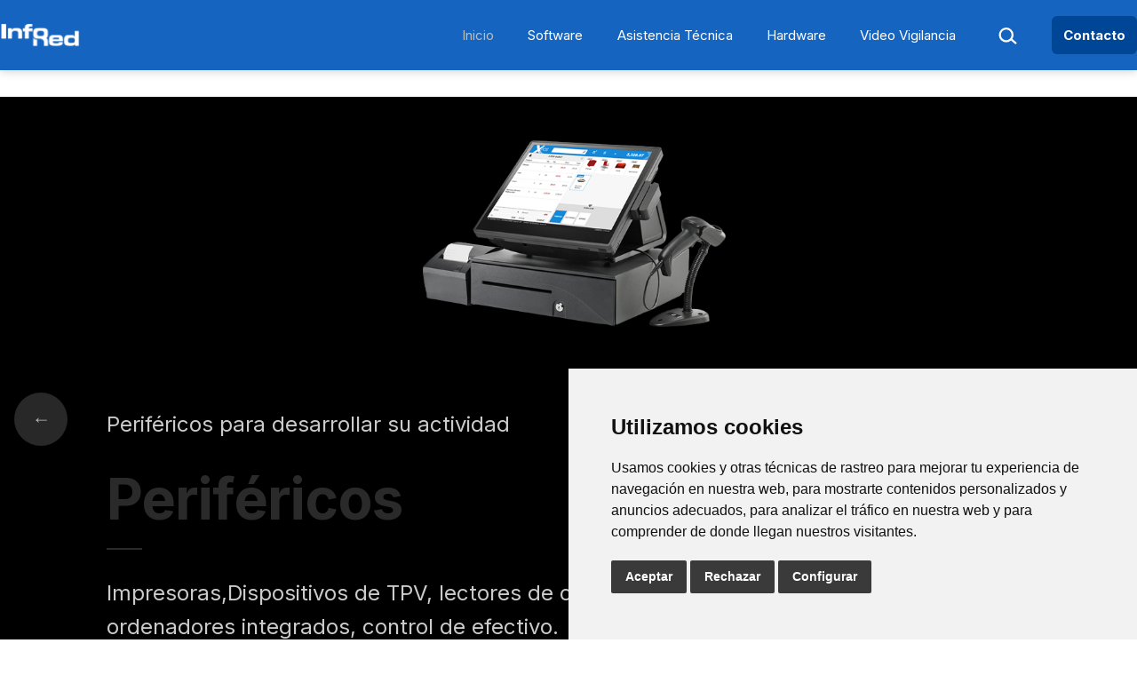

--- FILE ---
content_type: text/html; charset=UTF-8
request_url: https://inforedsoftware.com/
body_size: 22662
content:
<!doctype html>
<html lang="es" >
<head>
	<meta charset="UTF-8" />
	<meta name="viewport" content="width=device-width, initial-scale=1" />
	<meta name='robots' content='index, follow, max-image-preview:large, max-snippet:-1, max-video-preview:-1' />

	<!-- This site is optimized with the Yoast SEO plugin v25.7 - https://yoast.com/wordpress/plugins/seo/ -->
	<title>Inicio - Infored Software</title>
	<link rel="canonical" href="https://inforedsoftware.com/" />
	<meta property="og:locale" content="es_ES" />
	<meta property="og:type" content="website" />
	<meta property="og:title" content="Inicio - Infored Software" />
	<meta property="og:description" content="Software Informático Herramientas de gestión precisas Asistencia Técnica Profesionales a sus servicio Hardware Equipos y dispositivos físicos y cloud" />
	<meta property="og:url" content="https://inforedsoftware.com/" />
	<meta property="og:site_name" content="Infored Software" />
	<meta property="article:modified_time" content="2025-08-25T11:22:58+00:00" />
	<meta name="twitter:card" content="summary_large_image" />
	<script type="application/ld+json" class="yoast-schema-graph">{"@context":"https://schema.org","@graph":[{"@type":"WebPage","@id":"https://inforedsoftware.com/","url":"https://inforedsoftware.com/","name":"Inicio - Infored Software","isPartOf":{"@id":"https://inforedsoftware.com/#website"},"about":{"@id":"https://inforedsoftware.com/#organization"},"datePublished":"2022-05-03T10:33:43+00:00","dateModified":"2025-08-25T11:22:58+00:00","breadcrumb":{"@id":"https://inforedsoftware.com/#breadcrumb"},"inLanguage":"es","potentialAction":[{"@type":"ReadAction","target":["https://inforedsoftware.com/"]}]},{"@type":"BreadcrumbList","@id":"https://inforedsoftware.com/#breadcrumb","itemListElement":[{"@type":"ListItem","position":1,"name":"Portada"}]},{"@type":"WebSite","@id":"https://inforedsoftware.com/#website","url":"https://inforedsoftware.com/","name":"Infored Software","description":"","publisher":{"@id":"https://inforedsoftware.com/#organization"},"potentialAction":[{"@type":"SearchAction","target":{"@type":"EntryPoint","urlTemplate":"https://inforedsoftware.com/?s={search_term_string}"},"query-input":{"@type":"PropertyValueSpecification","valueRequired":true,"valueName":"search_term_string"}}],"inLanguage":"es"},{"@type":"Organization","@id":"https://inforedsoftware.com/#organization","name":"Infored Software","url":"https://inforedsoftware.com/","logo":{"@type":"ImageObject","inLanguage":"es","@id":"https://inforedsoftware.com/#/schema/logo/image/","url":"https://inforedsoftware.com/wp-content/uploads/2022/04/logo.png","contentUrl":"https://inforedsoftware.com/wp-content/uploads/2022/04/logo.png","width":364,"height":111,"caption":"Infored Software"},"image":{"@id":"https://inforedsoftware.com/#/schema/logo/image/"}}]}</script>
	<!-- / Yoast SEO plugin. -->


<link rel='dns-prefetch' href='//fonts.googleapis.com' />
<link href='https://fonts.gstatic.com' crossorigin rel='preconnect' />
<link rel="alternate" type="application/rss+xml" title="Infored Software &raquo; Feed" href="https://inforedsoftware.com/feed/" />
<link rel="alternate" type="application/rss+xml" title="Infored Software &raquo; Feed de los comentarios" href="https://inforedsoftware.com/comments/feed/" />
<link rel="alternate" title="oEmbed (JSON)" type="application/json+oembed" href="https://inforedsoftware.com/wp-json/oembed/1.0/embed?url=https%3A%2F%2Finforedsoftware.com%2F" />
<link rel="alternate" title="oEmbed (XML)" type="text/xml+oembed" href="https://inforedsoftware.com/wp-json/oembed/1.0/embed?url=https%3A%2F%2Finforedsoftware.com%2F&#038;format=xml" />
<style id='wp-img-auto-sizes-contain-inline-css'>
img:is([sizes=auto i],[sizes^="auto," i]){contain-intrinsic-size:3000px 1500px}
/*# sourceURL=wp-img-auto-sizes-contain-inline-css */
</style>
<style id='wp-emoji-styles-inline-css'>

	img.wp-smiley, img.emoji {
		display: inline !important;
		border: none !important;
		box-shadow: none !important;
		height: 1em !important;
		width: 1em !important;
		margin: 0 0.07em !important;
		vertical-align: -0.1em !important;
		background: none !important;
		padding: 0 !important;
	}
/*# sourceURL=wp-emoji-styles-inline-css */
</style>
<style id='wp-block-library-inline-css'>
:root{--wp-block-synced-color:#7a00df;--wp-block-synced-color--rgb:122,0,223;--wp-bound-block-color:var(--wp-block-synced-color);--wp-editor-canvas-background:#ddd;--wp-admin-theme-color:#007cba;--wp-admin-theme-color--rgb:0,124,186;--wp-admin-theme-color-darker-10:#006ba1;--wp-admin-theme-color-darker-10--rgb:0,107,160.5;--wp-admin-theme-color-darker-20:#005a87;--wp-admin-theme-color-darker-20--rgb:0,90,135;--wp-admin-border-width-focus:2px}@media (min-resolution:192dpi){:root{--wp-admin-border-width-focus:1.5px}}.wp-element-button{cursor:pointer}:root .has-very-light-gray-background-color{background-color:#eee}:root .has-very-dark-gray-background-color{background-color:#313131}:root .has-very-light-gray-color{color:#eee}:root .has-very-dark-gray-color{color:#313131}:root .has-vivid-green-cyan-to-vivid-cyan-blue-gradient-background{background:linear-gradient(135deg,#00d084,#0693e3)}:root .has-purple-crush-gradient-background{background:linear-gradient(135deg,#34e2e4,#4721fb 50%,#ab1dfe)}:root .has-hazy-dawn-gradient-background{background:linear-gradient(135deg,#faaca8,#dad0ec)}:root .has-subdued-olive-gradient-background{background:linear-gradient(135deg,#fafae1,#67a671)}:root .has-atomic-cream-gradient-background{background:linear-gradient(135deg,#fdd79a,#004a59)}:root .has-nightshade-gradient-background{background:linear-gradient(135deg,#330968,#31cdcf)}:root .has-midnight-gradient-background{background:linear-gradient(135deg,#020381,#2874fc)}:root{--wp--preset--font-size--normal:16px;--wp--preset--font-size--huge:42px}.has-regular-font-size{font-size:1em}.has-larger-font-size{font-size:2.625em}.has-normal-font-size{font-size:var(--wp--preset--font-size--normal)}.has-huge-font-size{font-size:var(--wp--preset--font-size--huge)}.has-text-align-center{text-align:center}.has-text-align-left{text-align:left}.has-text-align-right{text-align:right}.has-fit-text{white-space:nowrap!important}#end-resizable-editor-section{display:none}.aligncenter{clear:both}.items-justified-left{justify-content:flex-start}.items-justified-center{justify-content:center}.items-justified-right{justify-content:flex-end}.items-justified-space-between{justify-content:space-between}.screen-reader-text{border:0;clip-path:inset(50%);height:1px;margin:-1px;overflow:hidden;padding:0;position:absolute;width:1px;word-wrap:normal!important}.screen-reader-text:focus{background-color:#ddd;clip-path:none;color:#444;display:block;font-size:1em;height:auto;left:5px;line-height:normal;padding:15px 23px 14px;text-decoration:none;top:5px;width:auto;z-index:100000}html :where(.has-border-color){border-style:solid}html :where([style*=border-top-color]){border-top-style:solid}html :where([style*=border-right-color]){border-right-style:solid}html :where([style*=border-bottom-color]){border-bottom-style:solid}html :where([style*=border-left-color]){border-left-style:solid}html :where([style*=border-width]){border-style:solid}html :where([style*=border-top-width]){border-top-style:solid}html :where([style*=border-right-width]){border-right-style:solid}html :where([style*=border-bottom-width]){border-bottom-style:solid}html :where([style*=border-left-width]){border-left-style:solid}html :where(img[class*=wp-image-]){height:auto;max-width:100%}:where(figure){margin:0 0 1em}html :where(.is-position-sticky){--wp-admin--admin-bar--position-offset:var(--wp-admin--admin-bar--height,0px)}@media screen and (max-width:600px){html :where(.is-position-sticky){--wp-admin--admin-bar--position-offset:0px}}

/*# sourceURL=wp-block-library-inline-css */
</style>
<style id='classic-theme-styles-inline-css'>
/*! This file is auto-generated */
.wp-block-button__link{color:#fff;background-color:#32373c;border-radius:9999px;box-shadow:none;text-decoration:none;padding:calc(.667em + 2px) calc(1.333em + 2px);font-size:1.125em}.wp-block-file__button{background:#32373c;color:#fff;text-decoration:none}
/*# sourceURL=/wp-includes/css/classic-themes.min.css */
</style>
<link rel='stylesheet' id='twentig-blocks-css' href='https://inforedsoftware.com/wp-content/plugins/twentig/dist/blocks/common.css?ver=2f2aa03d36da08e54bf6' media='all' />
<link rel='stylesheet' id='contact-form-7-css' href='https://inforedsoftware.com/wp-content/plugins/contact-form-7/includes/css/styles.css?ver=6.1.1' media='all' />
<link rel='stylesheet' id='font-awesome-css' href='https://inforedsoftware.com/wp-content/plugins/quick-and-easy-articles-master/css/font-awesome.min.css?ver=1.2.5' media='all' />
<link rel='stylesheet' id='quick-and-easy-articles-css' href='https://inforedsoftware.com/wp-content/plugins/quick-and-easy-articles-master/css/styles-public.css?ver=1.2.5' media='all' />
<link rel='stylesheet' id='quick-and-easy-services-css' href='https://inforedsoftware.com/wp-content/plugins/quick-and-easy-services/css/styles-public.css?ver=1.2.4' media='all' />
<link rel='stylesheet' id='op_css-css' href='https://inforedsoftware.com/wp-content/plugins/wp-opening-hours/dist/styles/main.css?ver=6.9' media='all' />
<link rel='stylesheet' id='parent-css-css' href='https://inforedsoftware.com/wp-content/themes/twentytwentyone/style.css?ver=6.9' media='all' />
<link rel='stylesheet' id='child-css-css' href='https://inforedsoftware.com/wp-content/themes/twentytwentyone-child/style.css?ver=6.9' media='all' />
<link rel='stylesheet' id='colors-css-css' href='https://inforedsoftware.com/wp-content/themes/twentytwentyone-child/css/colors-style.css?ver=6.9' media='all' />
<link rel='stylesheet' id='topbar-css-css' href='https://inforedsoftware.com/wp-content/themes/twentytwentyone-child/css/topbar-style.css?ver=6.9' media='all' />
<link rel='stylesheet' id='shortcodes-css-css' href='https://inforedsoftware.com/wp-content/themes/twentytwentyone-child/css/shortcodes-style.css?ver=6.9' media='all' />
<link rel='stylesheet' id='shortcode-swipe-css-css' href='https://inforedsoftware.com/wp-content/themes/twentytwentyone-child/css/swipe-style.css?ver=6.9' media='all' />
<link rel='stylesheet' id='iconos-css-css' href='https://inforedsoftware.com/wp-content/themes/twentytwentyone-child/css/iconos-style.css?ver=6.9' media='all' />
<link rel='stylesheet' id='twenty-twenty-one-style-css' href='https://inforedsoftware.com/wp-content/plugins/twentig/dist/css/twentytwentyone/theme-style.css?ver=1.8' media='all' />
<style id='twenty-twenty-one-style-inline-css'>
:root{--global--color-background: #ffffff;--global--color-primary: #000;--global--color-secondary: #000;--button--color-background: #000;--button--color-text-hover: #000;}
/*# sourceURL=twenty-twenty-one-style-inline-css */
</style>
<link rel='stylesheet' id='twenty-twenty-one-print-style-css' href='https://inforedsoftware.com/wp-content/themes/twentytwentyone/assets/css/print.css?ver=v1.0.3.3' media='print' />
<link rel='stylesheet' id='twentig-twentyone-css' href='https://inforedsoftware.com/wp-content/plugins/twentig/dist/css/twentytwentyone/style.css?ver=1.9.4' media='all' />
<style id='twentig-twentyone-inline-css'>
.menu-search:last-child{margin-inline-end:var(--primary-nav--padding)}.header-actions .search-form{margin:0;position:relative;max-width:100%}.header-actions .search-submit{background:transparent!important;border:0;position:absolute;padding:2px;right:0;top:50%;margin:-14px 0 0}.header-actions .search-field:placeholder-shown + .search-submit{pointer-events:none}.header-actions .search-field:not(:focus){cursor:pointer}.header-actions .search-field{-webkit-appearance:none;-webkit-border-radius:0;margin:0;font-size:var(--primary-nav--font-size-sub-menu);padding:4px 34px 4px 0;border:0;border-bottom:1px solid transparent;color:currentcolor;background:transparent!important;width:0;transition:width 0.4s ease-in-out,border-color 0.2s ease-in-out}.header-actions .search-field::placeholder{color:currentcolor}.header-actions .search-form:focus-within .search-field{width:200px;border-color:currentcolor}.header-actions .search-field:focus{outline:none}.header-actions .search-field:focus-visible{outline-offset:5px}.rtl .header-actions .search-submit{right:auto;left:0}.rtl .header-actions .search-field{padding:4px 0 4px 34px}.primary-navigation .menu-button a{text-decoration:none!important;padding-inline:16px;font-weight:var(--button--font-weight);font-family:var(--button--font-family);border-radius:var(--button--border-radius);text-transform:none;letter-spacing:normal}#site-navigation .menu-button a,#site-navigation .menu-button a:focus{background-color:var(--header--color-text);color:var(--header--color-background,var(--global--color-background))}#site-navigation .menu-button a:is(:hover,:focus){opacity:0.9;outline-offset:4px!important}.menu-search + .social-item,.social-item + .menu-button{margin-inline-start:25px}.menu-search + .menu-button{margin-inline-start:35px}.header-actions .menu-button:last-child{margin-inline-end:var(--primary-nav--padding)}.header-actions .social-item:first-child{margin-inline-start:calc(0px - var(--primary-nav--padding))}@media (max-width:1023px){.tw-header-padding-small{--header--padding:24px}.menu-button-container{display:flex;padding-inline-end:calc(var(--site--padding) - 20px)}.has-logo .menu-button-container{padding-top:calc(var(--header--padding) + (var(--logo--height) - 45px)/2)}.site-header:not(.has-logo) .menu-button-container{padding-top:calc(var(--header--padding) + var(--branding--title--font-size)*1.2/2 - 22.5px)}.lock-scrolling .site{position:fixed;max-width:100%;width:100%}.site-header .primary-navigation{position:absolute;top:var(--global--admin-bar--height)}.primary-navigation-open .primary-navigation{width:100%;position:fixed;z-index:2}.primary-navigation>.primary-menu-container{display:block;position:fixed;visibility:hidden;opacity:0;top:0;height:100vh;z-index:499;overflow-x:hidden;overflow-y:auto;transform:translateY(var(--global--spacing-vertical));padding:calc(var(--global--spacing-unit)*6) var(--site--padding) var(--global--spacing-horizontal);background-color:var(--header--color-background);margin-inline-start:0}.admin-bar .primary-navigation>.primary-menu-container{top:0}.has-logo .primary-menu-container{padding-top:calc(80px + var(--logo--height))}.has-title-and-tagline .primary-menu-container{padding-top:calc(80px + var(--branding--title--font-size))}.primary-navigation>div>.menu-wrapper{padding-bottom:120px}.primary-navigation>div>.menu-wrapper:not(:last-child){padding-bottom:20px}.primary-navigation>div>.menu-wrapper li{display:block!important;position:relative;width:100%;margin-inline-start:0!important}.header-actions .search-field,.primary-navigation a{font-size:var(--primary-nav--font-size-mobile)}.site-header .primary-navigation .primary-menu-container .menu-wrapper a{padding-inline:0}.primary-navigation .sub-menu .menu-item>a{font-size:var(--primary-nav--font-size-sub-menu-mobile)}ul.header-actions{margin-inline-start:0;padding-bottom:120px;justify-content:flex-start}.header-actions .menu-search{margin:0 0 35px;width:100%}.header-actions .menu-search:last-child{margin-bottom:0}.header-actions .search-field{width:100%;border-color:currentcolor}.header-actions .menu-button{width:100%;margin:0}.header-actions .menu-button a{display:inline-block}.social-item + .menu-button{margin-top:35px}.menu-search + .menu-button{margin-top:15px}.header-actions .social-item{margin-inline-start:calc(0px - var(--primary-nav--padding))}.header-actions .social-item a{padding:var(--primary-nav--padding)}.header-actions .social-item + .social-item{margin-inline-start:0}#site-navigation .sub-menu{position:relative;display:block!important;padding:0;padding-inline-start:20px;margin:0;border:0;top:auto}.site-header .sub-menu-toggle,.site-header .sub-menu::after,.site-header .sub-menu::before{display:none!important}}.footer-navigation{font-size:min(var(--footer--font-size),18px);margin:0}.footer-inline .site-logo{margin:0}.footer-inline .site-name{padding-inline-end:25px;margin-inline-end:0!important}.footer-inline .site-info{display:flex;flex-wrap:wrap;align-items:baseline;padding-top:calc(var(--global--spacing-vertical)*0.5)}.footer-inline .site-info>*{margin-top:calc(var(--global--spacing-vertical)*0.5)}.footer-inline .site-info .powered-by{margin-inline-start:0}.footer-inline .powered-by:not(:last-child),.footer-inline .site-info .site-name:not(:nth-last-child(3)){margin-inline-end:auto;padding-inline-end:60px}.footer-navigation-wrapper{justify-content:flex-start;margin:0 calc(0px - var(--primary-nav--padding))}.footer-navigation-wrapper li{line-height:2.2}.footer-navigation-wrapper li a{padding-block:5px}.footer-navigation:only-child{flex-grow:1}.footer-navigation:only-child .menu-item:not(.social-item) + .social-item,.footer-navigation:only-child .social-item + .menu-item:not(.social-item){margin-inline-start:auto}.tw-footer-bg .footer-inline{padding-top:calc(var(--global--spacing-vertical)*1);padding-bottom:calc(var(--global--spacing-vertical)*1.5)}.tw-footer-monocolor .footer-inline{padding-top:0}.tw-footer-bg .footer-inline .site-info{margin:0;padding:0}@media (max-width:651px){.footer-inline .site-info{flex-direction:column;align-items:flex-start}.footer-inline .site-info .powered-by{order:3;padding-inline-end:0}.footer-navigation:only-child li.menu-item{margin-inline-start:0!important}.footer-navigation li:not(.social-item){width:100%}.footer-navigation li:not(.social-item) ~ .social-item{margin-top:10px}}.widget-area{font-size:min(var(--footer--font-size),18px);color:var(--widgets--color-text,var(--footer--color-text))}.tw-footer-widgets-bg .widget-area{background-color:var(--widgets--color-background,var(--footer--color-background));max-width:none;padding:calc(var(--global--spacing-vertical)*1.333) calc((100% - var(--responsive--alignwide-width))/2)}.tw-footer-widgets-full .widget-area{padding-inline:var(--responsive--alignfull-padding);max-width:none}.tw-footer-monocolor .widget-area{padding-bottom:calc(var(--global--spacing-vertical)*0.666)}.widget-area .widget a{color:var(--widgets--color-link,var(--footer--color-link))}@media (max-width:481px){.widget-area>*{margin-block:var(--global--spacing-vertical)}}@media only screen and (max-width:1023px){.widget-area{column-gap:40px}}@media only screen and (min-width:1024px){.widget-area{column-gap:40px;grid-template-columns:repeat(4,minmax(0,1fr))}}:root{--max--alignwide-width:1200px;--max--aligndefault-width:640px;--font-base:'Inter',sans-serif;--global--font-size-base:1.0625rem;--global--line-height-body:1.6;--font-headings:'Inter',sans-serif;--heading--font-weight:700;--heading--font-weight-page-title:700;--heading--font-weight-strong:700;--widget--font-weight-title:700;--global--letter-spacing:-0.015em;--heading--letter-spacing-h5:-0.015em;--heading--letter-spacing-h6:-0.015em;--global--font-size-xxl:4rem;--primary-nav--font-size:0.9375rem;--primary-nav--font-weight:400;--button--padding-vertical:12px;--button--padding-horizontal:24px;--button--font-size:var(--global--font-size-sm);--button--border-radius:6px;--button--border-width:1px;--form--border-width:1px;--global--color-primary:#3a3a3a;--global--color-secondary:#3a3a3a;--content--color--link:#276ae5;--header--color-background:#1565c0;--branding--color-text:#4c4c4f;--header--color-text:#ffffff;--header--color-link-hover:#bbbdbf;--footer--color-background:#004696;--footer--color-text:#f4f4f4;--footer--color-link:#f4f4f4;--footer--color-link-hover:#f4f4f4;--footer--color-link:#ffffff;--footer--color-link-hover:#ffffff;--widgets--color-background:#004696;--widgets--color-text:#ffffff;--widgets--color-link:#f4f4f4}.site-header{box-shadow:0 2px 10px 0 rgba(0,0,0,0.16)}.single-post{--global--font-size-page-title:3.5rem}.site-logo .custom-logo{max-width:90px;max-height:none!important}:root{--logo--height:27.45px;--logo--height-mobile:27.45px}.search-form .search-submit,.wp-block-search .wp-block-search__button{border-radius:0}.site-footer a,.widget-area a{text-decoration:none}.site-footer a:hover,.widget-area a:hover,.site-footer a:focus,.widget-area a:focus{text-decoration:underline}.footer-navigation-wrapper li a:hover{text-decoration-style:solid}:root .has-subtle-background-color,:root .has-subtle-background-background-color{background-color:#f4f4f4}:root .has-subtle-color{color:#f4f4f4}.footer-custom a{color:var(--footer--color-link)}.site-footer>.site-info,.single .site-main>article>.entry-footer,.page-header,.pagination,.comments-pagination,.wp-block-image.is-style-twentytwentyone-border img,.wp-block-image.is-style-twentytwentyone-image-frame img,.wp-block-latest-posts.is-style-twentytwentyone-latest-posts-borders li,.wp-block-media-text.is-style-twentytwentyone-border,.wp-block-group.is-style-twentytwentyone-border{border-width:1px}input[type=checkbox]:after{left:7px;top:4px}#page input[type=submit],#page .wp-block-button:not(.is-style-outline) .wp-block-button__link:not(.has-background),.wp-block-file .wp-block-file__button{background-color:#004696;border-color:#004696;color:#ffffff}#page .wp-block-button.is-style-outline .wp-block-button__link:not(.has-background):not(.has-text-color){border-color:#004696;color:#004696}#site-navigation .menu-button a,#site-navigation .menu-button a:focus{background-color:#004696;color:#ffffff}input[type=submit]:hover,input[type=submit]:focus,input[type=submit]:active,.wp-block-button:not(.is-style-outline) .wp-block-button__link:not(.has-background):hover,.wp-block-button:not(.is-style-outline) .wp-block-button__link:not(.has-background):focus,.wp-block-button:not(.is-style-outline) .wp-block-button__link:not(.has-background):active,.wp-block-button.is-style-outline .wp-block-button__link:not(.has-text-color):hover,.wp-block-button.is-style-outline .wp-block-button__link:not(.has-text-color):focus,.wp-block-button.is-style-outline .wp-block-button__link:not(.has-text-color):active,.wp-block-file .wp-block-file__button:hover,.wp-block-file .wp-block-file__button:focus,.wp-block-file .wp-block-file__button:active{background-color:#1565c5!important;border-color:#1565c5!important;color:#ffffff!important}#site-navigation .menu-button a:hover,#site-navigation .menu-button a:focus{opacity:1;background-color:#1565c5!important;color:#ffffff!important}.wpcf7-form p{margin-bottom:30px}span.wpcf7-form-control-wrap{display:block;margin-top:10px}div.wpcf7 .ajax-loader,div.wpcf7 wpcf7-spinner{margin-left:20px;vertical-align:text-top}.wpcf7-not-valid-tip{font-size:var(--global--font-size-xs);margin-top:5px;color:var(--error--color)}.wpcf7-text{width:100%}.wpcf7 form .wpcf7-response-output{margin:40px 0 0;border:0;padding:0;color:var(--error--color)}.wpcf7 form.sent .wpcf7-response-output{color:currentcolor}.wpcf7-list-item.first{margin-left:0}.wpcf7-list-item label{display:flex}input + .wpcf7-list-item-label,.wpcf7-list-item-label + input{margin-left:10px}
/*# sourceURL=twentig-twentyone-inline-css */
</style>
<link rel='stylesheet' id='twentig-twentyone-fonts-css' href='https://fonts.googleapis.com/css2?family=Inter%3Aital%2Cwght%400%2C400%3B0%2C700%3B1%2C400&#038;display=swap' media='all' />
<link rel='stylesheet' id='my-style-css' href='https://inforedsoftware.com/wp-content/themes/twentytwentyone-child/css/child-theme-style.css?ver=1.5' media='all' />
<link rel='stylesheet' id='slickcs-css' href='https://inforedsoftware.com/wp-content/themes/twentytwentyone-child/css/slick.css?ver=6.9' media='all' />
<link rel='stylesheet' id='clientecs-css' href='https://inforedsoftware.com/wp-content/themes/twentytwentyone-child/css/cliente.css?ver=6.9' media='all' />
<link rel='stylesheet' id='sweetcs-css' href='https://inforedsoftware.com/wp-content/themes/twentytwentyone-child/css/sweetalert2.min.css?ver=6.9' media='all' />
<link rel='stylesheet' id='mmenucs-css' href='https://inforedsoftware.com/wp-content/themes/twentytwentyone-child/css/mmenu-light.css?ver=6.9' media='all' />
<link rel='stylesheet' id='animacs-css' href='https://inforedsoftware.com/wp-content/themes/twentytwentyone-child/css/animate.min.css?ver=6.9' media='all' />
<link rel='stylesheet' id='litycs-css' href='https://inforedsoftware.com/wp-content/themes/twentytwentyone-child/css/lity.min.css?ver=6.9' media='all' />
<link rel='stylesheet' id='ggicons-css' href='https://fonts.googleapis.com/icon?family=Material+Icons+Outlined&#038;ver=6.9' media='all' />
<link rel='stylesheet' id='wp-block-heading-css' href='https://inforedsoftware.com/wp-includes/blocks/heading/style.min.css?ver=6.9' media='all' />
<link rel='stylesheet' id='wp-block-paragraph-css' href='https://inforedsoftware.com/wp-includes/blocks/paragraph/style.min.css?ver=6.9' media='all' />
<script src="https://inforedsoftware.com/wp-includes/js/jquery/jquery.min.js?ver=3.7.1" id="jquery-core-js"></script>
<script src="https://inforedsoftware.com/wp-includes/js/jquery/jquery-migrate.min.js?ver=3.4.1" id="jquery-migrate-js"></script>
<script src="https://inforedsoftware.com/wp-content/plugins/quick-and-easy-articles-master/js/public-scripts.js?ver=1.2.5" id="quick-and-easy-articles-js"></script>
<script src="https://inforedsoftware.com/wp-content/plugins/quick-and-easy-services/js/public-scripts.js?ver=1.2.4" id="quick-and-easy-services-js"></script>
<script src="https://inforedsoftware.com/wp-content/themes/twentytwentyone-child/js/slick.min.js?ver=6.9" id="slickjs-js"></script>
<script src="https://inforedsoftware.com/wp-content/themes/twentytwentyone-child/js/infinite-scroll.pkgd.min.js?ver=6.9" id="infinjs-js"></script>
<script src="https://inforedsoftware.com/wp-content/themes/twentytwentyone-child/js/jquery.adaptive-backgrounds.js?ver=6.9" id="adaptJS-js"></script>
<script src="https://inforedsoftware.com/wp-content/themes/twentytwentyone-child/js/sweetalert2.js?ver=6.9" id="sweetJS-js"></script>
<script src="https://inforedsoftware.com/wp-content/themes/twentytwentyone-child/js/mmenu-light.js?ver=6.9" id="mmenujs-js"></script>
<link rel="https://api.w.org/" href="https://inforedsoftware.com/wp-json/" /><link rel="alternate" title="JSON" type="application/json" href="https://inforedsoftware.com/wp-json/wp/v2/pages/183" /><link rel="EditURI" type="application/rsd+xml" title="RSD" href="https://inforedsoftware.com/xmlrpc.php?rsd" />
<meta name="generator" content="WordPress 6.9" />
<link rel='shortlink' href='https://inforedsoftware.com/' />
<noscript><style>.tw-block-animation{opacity:1;transform:none;clip-path:none;}</style></noscript>
<style id="custom-background-css">
body.custom-background { background-color: #ffffff; }
</style>
	<style type="text/css"></style><link rel="icon" href="https://inforedsoftware.com/wp-content/uploads/2022/04/fav.png" sizes="32x32" />
<link rel="icon" href="https://inforedsoftware.com/wp-content/uploads/2022/04/fav.png" sizes="192x192" />
<link rel="apple-touch-icon" href="https://inforedsoftware.com/wp-content/uploads/2022/04/fav.png" />
<meta name="msapplication-TileImage" content="https://inforedsoftware.com/wp-content/uploads/2022/04/fav.png" />
<!-- Global site tag (gtag.js) - Google Analytics -->
<script async src="https://www.googletagmanager.com/gtag/js?id=UA-108348979-6"></script>
<script>
  window.dataLayer = window.dataLayer || [];
  function gtag(){dataLayer.push(arguments);}
  gtag('js', new Date());

  gtag('config', 'UA-108348979-6');
</script>		<style id="wp-custom-css">
			main#main {
    padding-bottom: 0;
}

.entry-content h1,
.entry-content h2:not(.has-h-3-font-size),
.entry-content h3,
.entry-content h4,
.entry-content h5,
.entry-content h6 {
   color:#2a2a2a;
	 word-break: normal;
}

div#servicios-home .wp-block-column.alignwide div#is-style-tw-shadow {
		display: flex;
    flex-direction: column-reverse;
}


div#servicios-home .wp-block-media-text.is-style-tw-overlap .wp-block-media-text__content {
    margin-left: 0;
    margin-right: 0;
    width: 100%;
}

div#servicios-home .wp-block-media-text.is-style-tw-overlap figure.wp-block-media-text__media {
		width: 100%;
    justify-content: center;
    align-items: center;
    display: flex;
}

div#servicios-home .wp-block-media-text.is-style-tw-overlap figure.wp-block-media-text__media img {
    max-width: 740px !important;
}

.wp-block-column.alignwide {
    background: var(--global--color-light-gray);
}

.wp-block-column.alignwide:nth-child(2n+1) {
    background: var(--wp--preset--color--adicustom);
    color:white !important;
}

.wp-block-column.alignwide a {
    background: var(--wp--preset--color--adicustomer);
    color:white !important;
    border: var(--button--border-width) solid transparent;
    border-radius: var(--button--border-radius);
    cursor: pointer;
    font-weight: var(--button--font-weight);
    font-family: var(--button--font-family);
    font-size: var(--button--font-size);
    line-height: var(--button--line-height);
    padding: var(--button--padding-vertical) var(--button--padding-horizontal);
    text-decoration: none !important;
}

div#servicios-home .wp-block-column.alignwide {
    min-width: 33%;
    /* position: relative; */
    /* flex: 1 0 50%; */
}


.wp-block-column.alignwide h2.has-h-3-font-size {
		margin-bottom: 5px;
    word-break: normal;
}

.wp-block-column.alignwide .wp-block-media-text .wp-block-media-text__content p:not(:last-child) {
    margin-bottom: calc(var(--global--spacing-vertical)*2);
}

.wp-block-column.alignwide .wp-block-media-text .wp-block-media-text__content > *:last-child {
}



/* single-servicio */

.single-servicio header.entry-header.alignwide {
    display: none;
}

.single-servicio article.servicio{
    margin-top: calc(var(--global--spacing-vertical)*-4);
    margin-bottom: 0;
}

.single-servicio figure.wp-block-media-text__media {
    height: 100%;
    display: flex;
		justify-content: center;
    align-items: center;
    background: var(--global--color-light-gray);
}

.single-servicio figure.wp-block-media-text__media img {
max-width:80%;
}

.single-servicio .wp-block-media-text__content {
    margin-top: 60px!important;
    margin-bottom: 60px!important;
}

.single-servicio nav.navigation.post-navigation {
    display: none;
}

.single-servicio footer.entry-footer.default-max-width {
    display: none !important;
}

body.ymk-fixed-footer.single-servicio div#content {
    margin-bottom: 0 !important;
}

body.ymk-fixed-footer.single-servicio div#soy-ortopedia {
    margin-top: 0 !important;
}

body.single-servicio .entry-content {
	margin-bottom: 0 !important;
}

body.single-servicio main#main {
	padding-bottom: 0;
}

.wp-block-buttons.caracteristicas .wp-block-button {
    width: 100%;
}

.wp-block-buttons.caracteristicas a.wp-block-button__link {
    width: 100%;
    border-radius:0
}

/* wpcf7 */

input.wpcf7-form-control.wpcf7-text.wpcf7-validates-as-required, 
textarea.wpcf7-form-control.wpcf7-textarea {
    border: 0;
    border-bottom: 1px solid #f5f5f57d;
    background: transparent;
}

form.wpcf7-form label {
    font-size:small
}

input.wpcf7-form-control.wpcf7-text.wpcf7-validates-as-required::placeholder, 
textarea.wpcf7-form-control.wpcf7-textarea::placeholder { 
/* Chrome, Firefox, Opera, Safari 10.1+ */
  color: whitesmoke;
  opacity: 0.7; /* Firefox */
}

input.wpcf7-form-control.wpcf7-text.wpcf7-validates-as-required:-ms-input-placeholder, 
textarea.wpcf7-form-control.wpcf7-textarea:-ms-input-placeholder
{ 
/* Internet Explorer 10-11 */
  color: whitesmoke;
  opacity: 0.7; /* Firefox */
}

input.wpcf7-form-control.wpcf7-text.wpcf7-validates-as-required::-ms-input-placeholder, 
textarea.wpcf7-form-control.wpcf7-textarea::-ms-input-placeholder {
/* Microsoft Edge */
  color: whitesmoke;
  opacity: 0.7; /* Firefox */;
}

p.is-content-justification-center {
    text-align: center;
}

span.wpcf7-spinner {
    position: absolute;
}

.wpcf7-response-output {
    position: fixed;
    width: 100%;
    bottom: 0px;
    left: 0;
    text-align: center;
    color: white !important;
    background: var(--wp--preset--color--adicustom);
}

/**/

a.icono {
    display: flex;
    text-decoration: none;
	  color:var(--global--color-primary);
}

.page-template-template-toc h3 {
    margin-top: -5rem !important;
    padding-top: 5rem;
}

.ymk-svr-title {
	display: flex;
	gap: 1rem;
}

body:not(.home) .qe-service-content.alignwide.uno:not(:last-child) {
    border-bottom: 1px solid #88888847;
}

body:not(.home) .qe-service-content.alignwide.uno {
    padding: 3rem 0 3rem 0;
}

.ymk-svr-title figure { flex: 1;}

.ymk-svr-title h2 {flex: 4;}

/*TOC*/

.up .post-inner.section-inner.toc {

/*max-width: var(--responsive--alignwide-width);*/
/*margin-left: auto;*/
/* margin-right: auto;*/
}


body:not(.up) .post-inner.section-inner.toc {
    display: grid;
 		grid-template-columns: auto 75%; 
    grid-gap: 1rem;
    align-items: start;
}

body:not(.up) .wrap-toc {
    position: sticky;
    top: 1rem;
    z-index: 9;
		margin-left: 4rem;
}

/* TABS*/

.sticky.tabs {
    position: sticky;
    top: 0rem;
    z-index: 9;
	margin-top:-1rem !important;
}

/* MODAL */
div#modal-content main#main {
    padding:0
}

div#modal-content article {
 margin: 0;
}

div#modal-content header.entry-header.alignwide {
		max-width: var(--responsive--alignwide-width);
    margin-left: auto;
    margin-right: auto;
}

div#modal-content .entry-content {
    margin:0
}

div#modal-content nav.navigation.post-navigation {
    display:none
}

/*KITDIGITAL*/
.page-kitdigital header.entry-header.alignwide figure.post-thumbnail {
    width: 100%;
    margin-left: 0;
}

.page-kitdigital header.entry-header.alignwide figure.post-thumbnail img {
    margin-top: 0 !important;
}

/*MARK AS SPAN*/
mark.has-inline-color.has-adicustomer-color  {
    font-family: 'Material Icons Outlined';
    font-weight: normal;
    font-style: normal;
    font-size: 24px;
    line-height: 1;
    letter-spacing: normal;
    text-transform: none;
    display: inline-block;
    white-space: nowrap;
    word-wrap: normal;
    direction: ltr;
    -webkit-font-feature-settings: 'liga';
    -webkit-font-smoothing: antialiased;
}

/*OCULTO*/
div:not(.mostrar) .oculto{
	display:none;
}

div.mostrar .oculto {
display:block;   
}

/*MAPA*/
.mapa {
	  position: absolute;
    top: 0;
    left: 0;
    width: 100%;
	  height: 100%;
    max-width: none;
    z-index: -1;
}

.sobre-mapa {
    padding: 0 !important;
    margin: 0 !important;
    max-width: 50% !important;
}

/* fixed-on-footer */
@media(min-width:480px){

		.fixed-on-footer {
		min-height:14rem;
		}

		.fixed-on-footer .wp-block-buttons {
				position: absolute;
				bottom: calc(var(--global--spacing-vertical)*3);
		}
}

h1.page-title span.archive-title-prefix {
    display: none;
}		</style>
		</head>

<body class="home wp-singular page-template page-template-tw-no-title page-template-tw-no-title-php page page-id-183 custom-background wp-custom-logo wp-embed-responsive wp-theme-twentytwentyone wp-child-theme-twentytwentyone-child page-inicio ymk-filters-layout-inside ymk-product-layout-cols up ymk-soy-ortopedia top-barra is-light-theme no-js singular has-main-navigation tw-no-title tw-header-layout-menu-right tw-header-full tw-header-bg tw-header-sticky tw-header-break-tablet tw-header-padding-small tw-nav-spacing-large tw-nav-hover-none tw-footer-bg tw-footer-widgets-bg tw-footer-monocolor tw-link-minimal tw-no-meta-label tw-title-text-width tw-title-no-border">
<!-- YMK .menu contacto y login -->
<div id="page" class="site">
	<a class="skip-link screen-reader-text" href="#content">Saltar al contenido</a>

	
<header id="masthead" class="site-header has-logo has-menu">

	

<div class="site-branding">

							<div class="device-site-logo"><span class="custom-logo-link"><img width="364" height="111" src="https://inforedsoftware.com/wp-content/uploads/2022/04/logo.png" class="attachment-full size-full" alt="" decoding="async" srcset="https://inforedsoftware.com/wp-content/uploads/2022/04/logo.png 364w, https://inforedsoftware.com/wp-content/uploads/2022/04/logo-300x91.png 300w" sizes="(max-width: 364px) 100vw, 364px" style="width:100%;height:30.49%;max-width:364px;" /></span></div>
		<div class="site-logo"><span class="custom-logo-link"><img width="364" height="111" src="https://inforedsoftware.com/wp-content/uploads/2022/04/logo.png" class="custom-logo" alt="" decoding="async" srcset="https://inforedsoftware.com/wp-content/uploads/2022/04/logo.png 364w, https://inforedsoftware.com/wp-content/uploads/2022/04/logo-300x91.png 300w" sizes="(max-width: 364px) 100vw, 364px" /></span></div>
	
						<h1 class="screen-reader-text">Infored Software</h1>
			
	</div><!-- .site-branding -->
	
	<nav id="site-navigation" class="primary-navigation" role="navigation" aria-label="Menú principal">
		<div class="menu-button-container">
			<button id="primary-mobile-menu" class="button" aria-controls="primary-menu-list" aria-expanded="false">
				<span class="dropdown-icon open">Menú					<svg class="svg-icon" width="24" height="24" aria-hidden="true" role="img" focusable="false" viewBox="0 0 24 24" fill="none" xmlns="http://www.w3.org/2000/svg"><path fill-rule="evenodd" clip-rule="evenodd" d="M4.5 6H19.5V7.5H4.5V6ZM4.5 12H19.5V13.5H4.5V12ZM19.5 18H4.5V19.5H19.5V18Z" fill="currentColor"/></svg>				</span>
				<span class="dropdown-icon close">Cerrar					<svg class="svg-icon" width="24" height="24" aria-hidden="true" role="img" focusable="false" viewBox="0 0 24 24" fill="none" xmlns="http://www.w3.org/2000/svg"><path fill-rule="evenodd" clip-rule="evenodd" d="M12 10.9394L5.53033 4.46973L4.46967 5.53039L10.9393 12.0001L4.46967 18.4697L5.53033 19.5304L12 13.0607L18.4697 19.5304L19.5303 18.4697L13.0607 12.0001L19.5303 5.53039L18.4697 4.46973L12 10.9394Z" fill="currentColor"/></svg>				</span>
			</button><!-- #primary-mobile-menu -->
		</div><!-- .menu-button-container -->
		<div class="primary-menu-container"><ul id="primary-menu-list" class="menu-wrapper"><li id="menu-item-224" class="menu-item menu-item-type-post_type menu-item-object-page menu-item-home current-menu-item page_item page-item-183 current_page_item menu-item-224"><a href="https://inforedsoftware.com/" aria-current="page">Inicio</a></li>
<li id="menu-item-223" class="menu-item menu-item-type-taxonomy menu-item-object-servicios menu-item-223"><a href="https://inforedsoftware.com/servicios/software-informatico/">Software<p class="menu-item-description"><span>Herramientas de gestión precisas</span></p></a></li>
<li id="menu-item-222" class="menu-item menu-item-type-taxonomy menu-item-object-servicios menu-item-222"><a href="https://inforedsoftware.com/servicios/asistencia-tecnica/">Asistencia Técnica<p class="menu-item-description"><span>Profesionales a sus servicio</span></p></a></li>
<li id="menu-item-216" class="menu-item menu-item-type-taxonomy menu-item-object-servicios menu-item-216"><a href="https://inforedsoftware.com/servicios/hardware/">Hardware<p class="menu-item-description"><span>Equipos y dispositivos físicos y cloud</span></p></a></li>
<li id="menu-item-225" class="menu-item menu-item-type-post_type menu-item-object-servicio menu-item-225"><a href="https://inforedsoftware.com/servicio/video-vigilancia/">Video Vigilancia</a></li>
</ul><ul class="header-actions"><li class="menu-search">		<form role="search" method="get" class="search-form" action="https://inforedsoftware.com/">
			<label for="search-form-1" class="screen-reader-text">Buscar...</label>
			<input type="search" autocomplete="off" id="search-form-1" placeholder="Buscar..." class="search-field" value="" name="s" />
			<button type="submit" class="search-submit" aria-label="Buscar">
				<svg xmlns="http://www.w3.org/2000/svg" width="24" height="24" viewBox="0 0 24 24"><path d="M1.5 11.4a8.323 8.323 0 008.25 8.25 7.86 7.86 0 005.4-2.1l5.1 4.35 1.5-1.65-5.1-4.5a7.937 7.937 0 001.35-4.5A8.323 8.323 0 009.75 3a8.355 8.355 0 00-8.25 8.4zm2.25-.15a6 6 0 116 6 6.018 6.018 0 01-6-6z"/></svg>
			</button>
		</form>

		</li><li id="menu-item-5006" class="menu-item menu-item-type-post_type menu-item-object-page menu-button menu-item-5006"><a href="https://inforedsoftware.com/contacto/">Contacto</a></li>
</ul></div>			</nav><!-- #site-navigation -->

</header><!-- #masthead -->

	<div id="content" class="site-content">
		<div id="primary" class="content-area">
			<main id="main" class="site-main">

	<article id="post-183" class="post-183 page type-page status-publish hentry entry">

		<div class="entry-content">
			
<div class="wp-block-group alignfull has-background contenidos" style="padding-top:0px;padding-bottom:0px"><div class="wp-block-group__inner-container is-layout-flow wp-block-group-is-layout-flow"><article class="header-slider alignfull page-template-template-cover tw-mb-0">

                        <div class="wp-block-group slide">   
                            <div class="wp-block-group__inner-container">
                                <div class="wp-block-columns alignfull are-vertically-aligned-center" style="padding:0;">
                                    
<div class="wp-block-cover alignfull tw-stretched-link" style="padding-top:0px;padding-right:0px;padding-bottom:0px;padding-left:0px;min-height:358px;aspect-ratio:unset;"><span aria-hidden="true" class="has-adicustom-background-color has-background-dim-100 wp-block-cover__gradient-background has-background-dim"></span><div class="wp-block-cover__inner-container is-layout-flow wp-block-cover-is-layout-flow">
<div class="wp-block-media-text alignwide has-media-on-the-right is-stacked-on-mobile is-vertically-aligned-center is-style-tw-overlap tw-stack-md"><figure class="wp-block-media-text__media"><img fetchpriority="high" decoding="async" width="578" height="432" src="https://inforedsoftware.com/wp-content/uploads/2022/04/tpv-pagina-removebg.png" alt="" class="wp-image-92 size-full" srcset="https://inforedsoftware.com/wp-content/uploads/2022/04/tpv-pagina-removebg.png 578w, https://inforedsoftware.com/wp-content/uploads/2022/04/tpv-pagina-removebg-300x224.png 300w" sizes="(max-width: 578px) 100vw, 578px" /></figure><div class="wp-block-media-text__content">
<p class="tw-eyebrow">Periféricos para desarrollar su actividad</p>



<h1 class="tw-mt-0 tw-heading-dash-bottom wp-block-heading">Periféricos</h1>



<p>Impresoras,Dispositivos de TPV, lectores de códigos de barras, cajones portamonedas, ordenadores integrados, control de efectivo.</p>
</div></div>
</div></div>
                                </div>
                            </div>
                        </div>


                    <!--div class="wp-block-group alignfull has-background slide" style="background: url(), white">
                        <div class="wp-block-group__inner-container">
                            <div class="wp-block-columns alignfull are-vertically-aligned-center">

                                <div class="wp-block-column is-vertically-aligned-center slide-cta">

                                    <h3>Periféricos</h3>

                                    
                                    
<div class="wp-block-cover alignfull tw-stretched-link" style="padding-top:0px;padding-right:0px;padding-bottom:0px;padding-left:0px;min-height:358px;aspect-ratio:unset;"><span aria-hidden="true" class="has-adicustom-background-color has-background-dim-100 wp-block-cover__gradient-background has-background-dim"></span><div class="wp-block-cover__inner-container is-layout-flow wp-block-cover-is-layout-flow">
<div class="wp-block-media-text alignwide has-media-on-the-right is-stacked-on-mobile is-vertically-aligned-center is-style-tw-overlap tw-stack-md"><figure class="wp-block-media-text__media"><img loading="lazy" decoding="async" width="578" height="432" src="https://inforedsoftware.com/wp-content/uploads/2022/04/tpv-pagina-removebg.png" alt="" class="wp-image-92 size-full" srcset="https://inforedsoftware.com/wp-content/uploads/2022/04/tpv-pagina-removebg.png 578w, https://inforedsoftware.com/wp-content/uploads/2022/04/tpv-pagina-removebg-300x224.png 300w" sizes="auto, (max-width: 578px) 100vw, 578px" /></figure><div class="wp-block-media-text__content">
<p class="tw-eyebrow">Periféricos para desarrollar su actividad</p>



<h1 class="tw-mt-0 tw-heading-dash-bottom wp-block-heading">Periféricos</h1>



<p>Impresoras,Dispositivos de TPV, lectores de códigos de barras, cajones portamonedas, ordenadores integrados, control de efectivo.</p>
</div></div>
</div></div>

                                </div>

                            </div>
                        </div>
                    </div-->
            

                

                        <div class="wp-block-group slide">   
                            <div class="wp-block-group__inner-container">
                                <div class="wp-block-columns alignfull are-vertically-aligned-center" style="padding:0;">
                                    
<div class="wp-block-cover alignfull is-light tw-stretched-link" style="padding-top:0px;padding-right:0px;padding-bottom:0px;padding-left:0px;min-height:358px;aspect-ratio:unset;"><span aria-hidden="true" class="has-background-dim-100 wp-block-cover__gradient-background has-background-dim has-background-gradient" style="background:linear-gradient(135deg,rgb(249,72,72) 1%,rgb(179,22,22) 100%)"></span><div class="wp-block-cover__inner-container is-layout-flow wp-block-cover-is-layout-flow">
<div class="wp-block-media-text alignwide has-media-on-the-right is-stacked-on-mobile is-vertically-aligned-center is-style-tw-overlap tw-stack-md"><figure class="wp-block-media-text__media"><img loading="lazy" decoding="async" width="578" height="432" src="https://inforedsoftware.com/wp-content/uploads/2022/04/servidores-slide-bigremovebg.png" alt="" class="wp-image-334 size-full" srcset="https://inforedsoftware.com/wp-content/uploads/2022/04/servidores-slide-bigremovebg.png 578w, https://inforedsoftware.com/wp-content/uploads/2022/04/servidores-slide-bigremovebg-300x224.png 300w" sizes="auto, (max-width: 578px) 100vw, 578px" /></figure><div class="wp-block-media-text__content">
<p class="tw-eyebrow">Equipos y dispositivos físicos y cloud</p>



<h1 class="tw-mt-0 tw-heading-dash-bottom wp-block-heading">Hardware<br>Servidores</h1>



<p>Servidores ajustados a sus necesidades empresariales y siempre al precio más competitivo.</p>
</div></div>
</div></div>
                                </div>
                            </div>
                        </div>


                    <!--div class="wp-block-group alignfull has-background slide" style="background: url(), white">
                        <div class="wp-block-group__inner-container">
                            <div class="wp-block-columns alignfull are-vertically-aligned-center">

                                <div class="wp-block-column is-vertically-aligned-center slide-cta">

                                    <h3>Hardware Servidores</h3>

                                    
                                    
<div class="wp-block-cover alignfull is-light tw-stretched-link" style="padding-top:0px;padding-right:0px;padding-bottom:0px;padding-left:0px;min-height:358px;aspect-ratio:unset;"><span aria-hidden="true" class="has-background-dim-100 wp-block-cover__gradient-background has-background-dim has-background-gradient" style="background:linear-gradient(135deg,rgb(249,72,72) 1%,rgb(179,22,22) 100%)"></span><div class="wp-block-cover__inner-container is-layout-flow wp-block-cover-is-layout-flow">
<div class="wp-block-media-text alignwide has-media-on-the-right is-stacked-on-mobile is-vertically-aligned-center is-style-tw-overlap tw-stack-md"><figure class="wp-block-media-text__media"><img loading="lazy" decoding="async" width="578" height="432" src="https://inforedsoftware.com/wp-content/uploads/2022/04/servidores-slide-bigremovebg.png" alt="" class="wp-image-334 size-full" srcset="https://inforedsoftware.com/wp-content/uploads/2022/04/servidores-slide-bigremovebg.png 578w, https://inforedsoftware.com/wp-content/uploads/2022/04/servidores-slide-bigremovebg-300x224.png 300w" sizes="auto, (max-width: 578px) 100vw, 578px" /></figure><div class="wp-block-media-text__content">
<p class="tw-eyebrow">Equipos y dispositivos físicos y cloud</p>



<h1 class="tw-mt-0 tw-heading-dash-bottom wp-block-heading">Hardware<br>Servidores</h1>



<p>Servidores ajustados a sus necesidades empresariales y siempre al precio más competitivo.</p>
</div></div>
</div></div>

                                </div>

                            </div>
                        </div>
                    </div-->
            

                </article>


<script>jQuery(document).on("ready", function() {

      jQuery(".header-slider").not(".slick-initialized").slick({
      autoplaySpeed: 4000,
      dots: false,
      arrows: true,
      slidesToShow: 1,
      slidesToScroll: 1,
      fade: false,
      cssEase: "linear",
      autoplay: false,
      responsive: [

        {
          breakpoint: 769,
          settings: {
            slidesToShow: 1,
            slidesToScroll: 1,
            autoplay: false,
            dots: true,
            autoplaySpeed: 2000,
          }
        },
        {
          breakpoint: 480,
          settings: {
            slidesToShow: 1,
            slidesToScroll: 1,
            autoplay: false,
            dots: true,
            autoplaySpeed: 5000,
          }
        }
        // You can unslick at a given breakpoint now by adding:
        // settings: "unslick"
        // instead of a settings object
      ]
      }); 
    });</script>
</div></div>



<div class="wp-block-columns alignfull has-white-background-color has-background is-layout-flex wp-container-core-columns-is-layout-28f84493 wp-block-columns-is-layout-flex">
<div class="wp-block-column is-layout-flow wp-block-column-is-layout-flow" style="flex-basis:50%">
<h3 class="alignwide has-text-align-left tw-mb-0 has-h-3-font-size wp-block-heading">Software Informático</h3>



<p class="tw-mb-0 tw-text-wide has-normal-font-size">Herramientas de gestión precisas</p>
</div>
</div>



<div class="wp-block-group alignfull tw-mb-0 tw-mt-0 home-section"><div class="wp-block-group__inner-container is-layout-flow wp-block-group-is-layout-flow"><div id="servicios-home" class="wp-block-columns alignfull tw-gutter-no tw-cols-card tw-cols-card-white tres" style="flex-wrap: wrap;">                        <div class="wp-block-column alignwide" style="--col-width:21; flex:1 0 19%">
                            <div class="wp-block-media-text alignwide has-media-on-the-right is-stacked-on-mobile is-vertically-aligned-bottom is-style-tw-overlap tw-stack-md tw-stretched-link" style="grid-template-columns:auto 73%" id="is-style-tw-shadow">
                                <figure class="wp-block-media-text__media">
                                <img loading="lazy" decoding="async" width="512" height="383" src="https://inforedsoftware.com/wp-content/uploads/2022/05/ortogest-screen.png" class="wp-block-media-text__media wp-post-image" alt="" title="Feature image" srcset="https://inforedsoftware.com/wp-content/uploads/2022/05/ortogest-screen.png 742w, https://inforedsoftware.com/wp-content/uploads/2022/05/ortogest-screen-300x224.png 300w" sizes="auto, (max-width: 512px) 100vw, 512px" style="width:100%;height:100%;max-width:512px;" />                                </figure>
                                <div class="wp-block-media-text__content">
                                    <h2 class="has-h-3-font-size"> OrtoGest </h2>
                                    <p>Optimizarán la productividad de su empresa</p>
                                    <p><a href="https://inforedsoftware.com/servicio/caracteristicas-ortogest/" tabindex="-1">Saber más</a></p>
                                </div>
                            </div>
                        </div>
                      
                        <div class="wp-block-column alignwide" style="--col-width:21; flex:1 0 19%">
                            <div class="wp-block-media-text alignwide has-media-on-the-right is-stacked-on-mobile is-vertically-aligned-bottom is-style-tw-overlap tw-stack-md tw-stretched-link" style="grid-template-columns:auto 73%" id="is-style-tw-shadow">
                                <figure class="wp-block-media-text__media">
                                <img loading="lazy" decoding="async" width="512" height="383" src="https://inforedsoftware.com/wp-content/uploads/2022/05/sincropro-screen.png" class="wp-block-media-text__media wp-post-image" alt="" title="Feature image" srcset="https://inforedsoftware.com/wp-content/uploads/2022/05/sincropro-screen.png 742w, https://inforedsoftware.com/wp-content/uploads/2022/05/sincropro-screen-300x224.png 300w" sizes="auto, (max-width: 512px) 100vw, 512px" style="width:100%;height:100%;max-width:512px;" />                                </figure>
                                <div class="wp-block-media-text__content">
                                    <h2 class="has-h-3-font-size"> SincroPro </h2>
                                    <p>Sincronización de catálogos y proveedores
</p>
                                    <p><a href="https://inforedsoftware.com/servicio/sincropro/" tabindex="-1">Saber más</a></p>
                                </div>
                            </div>
                        </div>
                      
  </div><!-- end cols -->
</div></div>



<div class="wp-block-columns alignfull has-white-background-color has-background is-layout-flex wp-container-core-columns-is-layout-28f84493 wp-block-columns-is-layout-flex">
<div class="wp-block-column is-layout-flow wp-block-column-is-layout-flow" style="flex-basis:50%">
<h3 class="alignwide has-text-align-left tw-mb-0 has-h-3-font-size wp-block-heading">Asistencia Técnica</h3>



<p class="tw-mb-0 tw-text-wide has-normal-font-size">Profesionales a sus servicio</p>
</div>
</div>



<div class="wp-block-group alignfull tw-mb-0 tw-mt-0 home-section"><div class="wp-block-group__inner-container is-layout-flow wp-block-group-is-layout-flow"><div id="servicios-home" class="wp-block-columns alignfull tw-gutter-no tw-cols-card tw-cols-card-white tres" style="flex-wrap: wrap;">                        <div class="wp-block-column alignwide" style="--col-width:21; flex:1 0 19%">
                            <div class="wp-block-media-text alignwide has-media-on-the-right is-stacked-on-mobile is-vertically-aligned-bottom is-style-tw-overlap tw-stack-md tw-stretched-link" style="grid-template-columns:auto 73%" id="is-style-tw-shadow">
                                <figure class="wp-block-media-text__media">
                                <img loading="lazy" decoding="async" width="512" height="318" src="https://inforedsoftware.com/wp-content/uploads/2022/05/asistencia.png" class="wp-block-media-text__media wp-post-image" alt="" title="Feature image" srcset="https://inforedsoftware.com/wp-content/uploads/2022/05/asistencia.png 605w, https://inforedsoftware.com/wp-content/uploads/2022/05/asistencia-300x186.png 300w" sizes="auto, (max-width: 512px) 100vw, 512px" style="width:100%;height:100%;max-width:512px;" />                                </figure>
                                <div class="wp-block-media-text__content">
                                    <h2 class="has-h-3-font-size"> Mantenimiento Informático </h2>
                                    <p>Optimizarán la productividad de su empresa</p>
                                    <p><a href="https://inforedsoftware.com/servicio/mantenimiento-informatico/" tabindex="-1">Saber más</a></p>
                                </div>
                            </div>
                        </div>
                      
                        <div class="wp-block-column alignwide" style="--col-width:21; flex:1 0 19%">
                            <div class="wp-block-media-text alignwide has-media-on-the-right is-stacked-on-mobile is-vertically-aligned-bottom is-style-tw-overlap tw-stack-md tw-stretched-link" style="grid-template-columns:auto 73%" id="is-style-tw-shadow">
                                <figure class="wp-block-media-text__media">
                                <img loading="lazy" decoding="async" width="512" height="383" src="https://inforedsoftware.com/wp-content/uploads/2022/04/remoto_monitor_pc-usuario.png" class="wp-block-media-text__media wp-post-image" alt="" title="Feature image" srcset="https://inforedsoftware.com/wp-content/uploads/2022/04/remoto_monitor_pc-usuario.png 742w, https://inforedsoftware.com/wp-content/uploads/2022/04/remoto_monitor_pc-usuario-300x224.png 300w" sizes="auto, (max-width: 512px) 100vw, 512px" style="width:100%;height:100%;max-width:512px;" />                                </figure>
                                <div class="wp-block-media-text__content">
                                    <h2 class="has-h-3-font-size"> Asistencia Remota </h2>
                                    <p>Optimizarán la productividad de su empresa</p>
                                    <p><a href="https://inforedsoftware.com/servicio/asistencia-remota/" tabindex="-1">Saber más</a></p>
                                </div>
                            </div>
                        </div>
                      
                        <div class="wp-block-column alignwide" style="--col-width:21; flex:1 0 19%">
                            <div class="wp-block-media-text alignwide has-media-on-the-right is-stacked-on-mobile is-vertically-aligned-bottom is-style-tw-overlap tw-stack-md tw-stretched-link" style="grid-template-columns:auto 73%" id="is-style-tw-shadow">
                                <figure class="wp-block-media-text__media">
                                <img loading="lazy" decoding="async" width="512" height="383" src="https://inforedsoftware.com/wp-content/uploads/2022/04/asesoria-1.png" class="wp-block-media-text__media wp-post-image" alt="" title="Feature image" srcset="https://inforedsoftware.com/wp-content/uploads/2022/04/asesoria-1.png 742w, https://inforedsoftware.com/wp-content/uploads/2022/04/asesoria-1-300x224.png 300w" sizes="auto, (max-width: 512px) 100vw, 512px" style="width:100%;height:100%;max-width:512px;" />                                </figure>
                                <div class="wp-block-media-text__content">
                                    <h2 class="has-h-3-font-size"> Asesoría Informática </h2>
                                    <p>Optimizarán la productividad de su empresa</p>
                                    <p><a href="https://inforedsoftware.com/servicio/asesoria-informatica/" tabindex="-1">Saber más</a></p>
                                </div>
                            </div>
                        </div>
                      
  </div><!-- end cols -->
</div></div>



<div class="wp-block-columns alignfull has-white-background-color has-background is-layout-flex wp-container-core-columns-is-layout-28f84493 wp-block-columns-is-layout-flex">
<div class="wp-block-column is-layout-flow wp-block-column-is-layout-flow" style="flex-basis:50%">
<h3 class="alignwide has-text-align-left tw-mb-0 has-h-3-font-size wp-block-heading">Hardware</h3>



<p class="tw-mb-0 tw-text-wide has-normal-font-size">Equipos y dispositivos físicos y cloud</p>
</div>
</div>



<div class="wp-block-group alignfull tw-mb-0 tw-mt-0 home-section"><div class="wp-block-group__inner-container is-layout-flow wp-block-group-is-layout-flow"><div id="servicios-home" class="wp-block-columns alignfull tw-gutter-no tw-cols-card tw-cols-card-white tres" style="flex-wrap: wrap;">                        <div class="wp-block-column alignwide" style="--col-width:21; flex:1 0 19%">
                            <div class="wp-block-media-text alignwide has-media-on-the-right is-stacked-on-mobile is-vertically-aligned-bottom is-style-tw-overlap tw-stack-md tw-stretched-link" style="grid-template-columns:auto 73%" id="is-style-tw-shadow">
                                <figure class="wp-block-media-text__media">
                                <img loading="lazy" decoding="async" width="512" height="317" src="https://inforedsoftware.com/wp-content/uploads/2022/04/servidores-bigremovebg.png" class="wp-block-media-text__media wp-post-image" alt="" title="Feature image" srcset="https://inforedsoftware.com/wp-content/uploads/2022/04/servidores-bigremovebg.png 635w, https://inforedsoftware.com/wp-content/uploads/2022/04/servidores-bigremovebg-300x186.png 300w" sizes="auto, (max-width: 512px) 100vw, 512px" style="width:100%;height:100%;max-width:512px;" />                                </figure>
                                <div class="wp-block-media-text__content">
                                    <h2 class="has-h-3-font-size"> Servidores </h2>
                                    <p>almacene y gestione todos sus datos de forma segura</p>
                                    <p><a href="https://inforedsoftware.com/servicio/servidores/" tabindex="-1">Saber más</a></p>
                                </div>
                            </div>
                        </div>
                      
                        <div class="wp-block-column alignwide" style="--col-width:21; flex:1 0 19%">
                            <div class="wp-block-media-text alignwide has-media-on-the-right is-stacked-on-mobile is-vertically-aligned-bottom is-style-tw-overlap tw-stack-md tw-stretched-link" style="grid-template-columns:auto 73%" id="is-style-tw-shadow">
                                <figure class="wp-block-media-text__media">
                                <img loading="lazy" decoding="async" width="512" height="383" src="https://inforedsoftware.com/wp-content/uploads/2022/04/tpv-pagina-removebg.png" class="wp-block-media-text__media wp-post-image" alt="" title="Feature image" srcset="https://inforedsoftware.com/wp-content/uploads/2022/04/tpv-pagina-removebg.png 578w, https://inforedsoftware.com/wp-content/uploads/2022/04/tpv-pagina-removebg-300x224.png 300w" sizes="auto, (max-width: 512px) 100vw, 512px" style="width:100%;height:100%;max-width:512px;" />                                </figure>
                                <div class="wp-block-media-text__content">
                                    <h2 class="has-h-3-font-size"> Periféricos </h2>
                                    <p>Periféricos para desarrollar su actividad</p>
                                    <p><a href="https://inforedsoftware.com/servicio/perifericos/" tabindex="-1">Saber más</a></p>
                                </div>
                            </div>
                        </div>
                      
                        <div class="wp-block-column alignwide" style="--col-width:21; flex:1 0 19%">
                            <div class="wp-block-media-text alignwide has-media-on-the-right is-stacked-on-mobile is-vertically-aligned-bottom is-style-tw-overlap tw-stack-md tw-stretched-link" style="grid-template-columns:auto 73%" id="is-style-tw-shadow">
                                <figure class="wp-block-media-text__media">
                                <img loading="lazy" decoding="async" width="512" height="383" src="https://inforedsoftware.com/wp-content/uploads/2022/04/workstation-2.png" class="wp-block-media-text__media wp-post-image" alt="" title="Feature image" srcset="https://inforedsoftware.com/wp-content/uploads/2022/04/workstation-2.png 742w, https://inforedsoftware.com/wp-content/uploads/2022/04/workstation-2-300x224.png 300w" sizes="auto, (max-width: 512px) 100vw, 512px" style="width:100%;height:100%;max-width:512px;" />                                </figure>
                                <div class="wp-block-media-text__content">
                                    <h2 class="has-h-3-font-size"> Estaciones de Trabajo </h2>
                                    <p>Optimizarán la productividad de su empresa</p>
                                    <p><a href="https://inforedsoftware.com/servicio/estaciones-de-trabajo/" tabindex="-1">Saber más</a></p>
                                </div>
                            </div>
                        </div>
                      
                        <div class="wp-block-column alignwide" style="--col-width:21; flex:1 0 19%">
                            <div class="wp-block-media-text alignwide has-media-on-the-right is-stacked-on-mobile is-vertically-aligned-bottom is-style-tw-overlap tw-stack-md tw-stretched-link" style="grid-template-columns:auto 73%" id="is-style-tw-shadow">
                                <figure class="wp-block-media-text__media">
                                <img loading="lazy" decoding="async" width="512" height="383" src="https://inforedsoftware.com/wp-content/uploads/2022/04/centralita-small.png" class="wp-block-media-text__media wp-post-image" alt="" title="Feature image" srcset="https://inforedsoftware.com/wp-content/uploads/2022/04/centralita-small.png 742w, https://inforedsoftware.com/wp-content/uploads/2022/04/centralita-small-300x224.png 300w" sizes="auto, (max-width: 512px) 100vw, 512px" style="width:100%;height:100%;max-width:512px;" />                                </figure>
                                <div class="wp-block-media-text__content">
                                    <h2 class="has-h-3-font-size"> Telefonía IP </h2>
                                    <p>La Centralita Telefónica IP Digital</p>
                                    <p><a href="https://inforedsoftware.com/servicio/telefonia-ip/" tabindex="-1">Saber más</a></p>
                                </div>
                            </div>
                        </div>
                      
                        <div class="wp-block-column alignwide" style="--col-width:21; flex:1 0 19%">
                            <div class="wp-block-media-text alignwide has-media-on-the-right is-stacked-on-mobile is-vertically-aligned-bottom is-style-tw-overlap tw-stack-md tw-stretched-link" style="grid-template-columns:auto 73%" id="is-style-tw-shadow">
                                <figure class="wp-block-media-text__media">
                                <img loading="lazy" decoding="async" width="512" height="383" src="https://inforedsoftware.com/wp-content/uploads/2022/04/cam-web.png" class="wp-block-media-text__media wp-post-image" alt="" title="Feature image" srcset="https://inforedsoftware.com/wp-content/uploads/2022/04/cam-web.png 742w, https://inforedsoftware.com/wp-content/uploads/2022/04/cam-web-300x224.png 300w" sizes="auto, (max-width: 512px) 100vw, 512px" style="width:100%;height:100%;max-width:512px;" />                                </figure>
                                <div class="wp-block-media-text__content">
                                    <h2 class="has-h-3-font-size"> Video Vigilancia </h2>
                                    <p>Optimizarán la productividad de su empresa</p>
                                    <p><a href="https://inforedsoftware.com/servicio/video-vigilancia/" tabindex="-1">Saber más</a></p>
                                </div>
                            </div>
                        </div>
                      
  </div><!-- end cols -->
</div></div>
		</div><!-- .entry-content -->

	</article><!-- #post-183 -->

	
			</main><!-- #main -->

			
			</div><!-- #primary -->
	</div><!-- #content -->

	</p>
<div class="wp-block-group alignfull soy-ortopedia wp-block-group__inner-container has-white-color has-adicustom-background-color has-text-color has-background is-layout-flow wp-block-group-is-layout-flow" id="soy-ortopedia">
<div class="wp-block-group__inner-container">
<div class="wp-block-group alignwide fade-in">
<div class="wp-block-group__inner-container is-layout-flow wp-block-group-is-layout-flow">
<h3 class="alignwide has-text-align-center tw-mb-4 wp-block-heading" style="font-style:normal;font-weight:100">¿Cómo puedo obtener más información sobre los servicios de Infored?</h3>
</p>
<p class="has-text-align-center tw-text-wide has-medium-font-size" style="font-style:normal;font-weight:100">Póngase en contacto con nosotros y un técnico especializado le realizará un estudio sin compromiso.</p>
</p>
<div class="wp-block-contact-form-7-contact-form-selector alignwide">
<div class="wpcf7 no-js" id="wpcf7-f5-o1" lang="es-ES" dir="ltr" data-wpcf7-id="5">
<div class="screen-reader-response"><p role="status" aria-live="polite" aria-atomic="true"></p> <ul></ul></div>
<form action="/#wpcf7-f5-o1" method="post" class="wpcf7-form init" aria-label="Formulario de contacto" novalidate="novalidate" data-status="init">
<fieldset class="hidden-fields-container"><input type="hidden" name="_wpcf7" value="5" /><input type="hidden" name="_wpcf7_version" value="6.1.1" /><input type="hidden" name="_wpcf7_locale" value="es_ES" /><input type="hidden" name="_wpcf7_unit_tag" value="wpcf7-f5-o1" /><input type="hidden" name="_wpcf7_container_post" value="0" /><input type="hidden" name="_wpcf7_posted_data_hash" value="" /><input type="hidden" name="_wpcf7dtx_version" value="5.0.3" /><input type="hidden" name="_wpcf7_recaptcha_response" value="" />
</fieldset>
<span class="wpcf7-form-control-wrap unique-name" data-name="unique-name"><input type="hidden" name="unique-name" class="wpcf7-form-control wpcf7-hidden wpcf7dtx wpcf7dtx-hidden" aria-invalid="false" value="Inicio"></span>
<p><label> Tu nombre<br />
<span class="wpcf7-form-control-wrap" data-name="your-name"><input size="40" maxlength="400" class="wpcf7-form-control wpcf7-text wpcf7-validates-as-required" aria-required="true" aria-invalid="false" placeholder="Nombre*" value="" type="text" name="your-name" /></span> </label>
</p>
<p><label> Tu correo electrónico<br />
<span class="wpcf7-form-control-wrap" data-name="your-email"><input size="40" maxlength="400" class="wpcf7-form-control wpcf7-email wpcf7-validates-as-required wpcf7-text wpcf7-validates-as-email" aria-required="true" aria-invalid="false" placeholder="Email*" value="" type="email" name="your-email" /></span> </label>
</p>
<p><label> Teléfono<br />
<span class="wpcf7-form-control-wrap" data-name="your-phone"><input size="40" maxlength="400" class="wpcf7-form-control wpcf7-tel wpcf7-validates-as-required wpcf7-text wpcf7-validates-as-tel" aria-required="true" aria-invalid="false" placeholder="Teléfono*" value="" type="tel" name="your-phone" /></span> </label>
</p>
<p><label> Tu mensaje (opcional)<br />
<span class="wpcf7-form-control-wrap" data-name="your-message"><textarea cols="40" rows="10" maxlength="2000" class="wpcf7-form-control wpcf7-textarea" aria-invalid="false" placeholder="Mensaje*" name="your-message"></textarea></span> </label>
</p>
<p class="is-content-justification-center"><input class="wpcf7-form-control wpcf7-submit has-spinner" type="submit" value="Enviar" />
</p><div class="wpcf7-response-output" aria-hidden="true"></div>
</form>
</div>
</div>
</div>
</div>
</div>
</div>

	<aside class="widget-area">
		<section id="text-2" class="widget widget_text"><h2 class="widget-title">Infored Andalucía</h2>			<div class="textwidget"><p>Más de 20 años analizando las necesidades tecnológicas demandadas por la pequeña y mediana empresa, ofreciendo soluciones tecnológicas integrales nuestro objetivo constante es prestar el mejor Servicio con la mayor Garantía y a su justo precio.</p>
</div>
		</section><section id="nav_menu-2" class="widget widget_nav_menu"><h2 class="widget-title">Información clientes</h2><nav class="menu-informacion-usuarios-container" aria-label="Información clientes"><ul id="menu-informacion-usuarios" class="menu"><li id="menu-item-4979" class="menu-item menu-item-type-post_type menu-item-object-page menu-item-4979"><a href="https://inforedsoftware.com/nota-legal/">Nota Legal</a></li>
<li id="menu-item-4980" class="menu-item menu-item-type-post_type menu-item-object-page menu-item-4980"><a href="https://inforedsoftware.com/ley-de-cookies/">Ley de cookies</a></li>
<li id="menu-item-4981" class="menu-item menu-item-type-post_type menu-item-object-page menu-item-privacy-policy menu-item-4981"><a rel="privacy-policy" href="https://inforedsoftware.com/proteccion-de-datos/">Protección de datos</a></li>
<li id="menu-item-808" class="menu-item menu-item-type-post_type menu-item-object-page menu-item-808"><a href="https://inforedsoftware.com/la-empresa/">La empresa</a></li>
<li id="menu-item-821" class="menu-item menu-item-type-post_type menu-item-object-page menu-item-821"><a href="https://inforedsoftware.com/contacto/">Contacto</a></li>
</ul></nav></section><section id="nav_menu-3" class="widget widget_nav_menu"><h2 class="widget-title">Nuestros servicios</h2><nav class="menu-servicios-container" aria-label="Nuestros servicios"><ul id="menu-servicios" class="menu"><li id="menu-item-4984" class="menu-item menu-item-type-taxonomy menu-item-object-servicios menu-item-4984"><a href="https://inforedsoftware.com/servicios/hardware/">Hardware<p class="menu-item-description"><span>Equipos y dispositivos físicos y cloud</span></p></a></li>
<li id="menu-item-4985" class="menu-item menu-item-type-taxonomy menu-item-object-servicios menu-item-4985"><a href="https://inforedsoftware.com/servicios/asistencia-tecnica/">Asistencia Técnica<p class="menu-item-description"><span>Profesionales a sus servicio</span></p></a></li>
<li id="menu-item-4986" class="menu-item menu-item-type-taxonomy menu-item-object-servicios menu-item-4986"><a href="https://inforedsoftware.com/servicios/software-informatico/">Software Informático<p class="menu-item-description"><span>Herramientas de gestión precisas</span></p></a></li>
<li id="menu-item-4987" class="menu-item menu-item-type-taxonomy menu-item-object-servicios menu-item-4987"><a href="https://inforedsoftware.com/servicios/software-kit-digital/">Software<p class="menu-item-description"><span>Soluciones software disponibles con el Kit Digital e Infored</span></p></a></li>
<li id="menu-item-4988" class="menu-item menu-item-type-taxonomy menu-item-object-servicios menu-item-4988"><a href="https://inforedsoftware.com/servicios/hardware-kit-digital/">Hardware<p class="menu-item-description"><span>Soluciones hardware disponibles con el Kit Digital e Infored</span></p></a></li>
</ul></nav></section><section id="text-4" class="widget widget_text"><h2 class="widget-title">Datos de contacto</h2>			<div class="textwidget"><ul>
<li><a href="https://www.google.es/maps/dir//InfoRed,+Software+y+Gesti%C3%B3n+S.L.,+Edificio+Palmera+Center,+C.+Historiador+Juan+Manzano,+Oficina+17,+41089+Montequinto,+Sevilla/@37.3452149,-5.9352943,17z/data=!3m1!5s0xd126fb6d152ee09:0x5fdfa5c9443ed5dd!4m9!4m8!1m0!1m5!1m1!1s0xd126fb6dc7bb0c5:0xaf7842fd15b9f49a!2m2!1d-5.9331056!2d37.3452149!3e0" target="_blank" rel="noreferrer noopener">C/Gabriel Miró 3 Edificio Wértice planta 3 oficina 13 41704 Dos Hermanas (Sevilla)</a></li>
<li><a href="mailto:infored@inforedsoftware.com" rel="noopener noreferrer" class="shortcode-menu ">infored@inforedsoftware.com</a></li>
<li><a href=" tel:+34 954 127 837" class="shortcode-menu ">+34 954 127 837</a></li>
</ul>
</div>
		</section>	</aside><!-- .widget-area -->


<!-- Cookie Consent by https://www.FreePrivacyPolicy.com -->
<script type="text/javascript" src="//www.freeprivacypolicy.com/public/cookie-consent/4.0.0/cookie-consent.js" charset="UTF-8"></script>
<script type="text/javascript" charset="UTF-8">
document.addEventListener('DOMContentLoaded', function () {
cookieconsent.run({"notice_banner_type":"simple","consent_type":"express","palette":"light","language":"es","page_load_consent_levels":["strictly-necessary"],"notice_banner_reject_button_hide":false,"preferences_center_close_button_hide":false,"page_refresh_confirmation_buttons":false,"website_name":"inforedsoftware.com","website_privacy_policy_url":"https://inforedsoftware.com/proteccion-de-datos/"});
});
</script>

<noscript>Cookie Consent by <a href="https://www.freeprivacypolicy.com/" rel="nofollow noopener">Free Privacy Policy website</a></noscript>
			<footer id="colophon" class="site-footer footer-inline">
							<div class="site-info">
										
		<div class="powered-by">
							Copyright © 2026. Made with Twentig.							
		</div>
									<nav aria-label="Menú secundario" class="footer-navigation">
			<ul class="footer-navigation-wrapper">
				<li id="menu-item-25" class="menu-item menu-item-type-custom menu-item-object-custom social-item menu-item-25"><a href="https://www.instagram.com/"><svg class="svg-icon" width="24" height="24" aria-hidden="true" role="img" focusable="false" viewBox="0 0 24 24" version="1.1" xmlns="http://www.w3.org/2000/svg"><path d="M12,4.622c2.403,0,2.688,0.009,3.637,0.052c0.877,0.04,1.354,0.187,1.671,0.31c0.42,0.163,0.72,0.358,1.035,0.673 c0.315,0.315,0.51,0.615,0.673,1.035c0.123,0.317,0.27,0.794,0.31,1.671c0.043,0.949,0.052,1.234,0.052,3.637 s-0.009,2.688-0.052,3.637c-0.04,0.877-0.187,1.354-0.31,1.671c-0.163,0.42-0.358,0.72-0.673,1.035 c-0.315,0.315-0.615,0.51-1.035,0.673c-0.317,0.123-0.794,0.27-1.671,0.31c-0.949,0.043-1.233,0.052-3.637,0.052 s-2.688-0.009-3.637-0.052c-0.877-0.04-1.354-0.187-1.671-0.31c-0.42-0.163-0.72-0.358-1.035-0.673 c-0.315-0.315-0.51-0.615-0.673-1.035c-0.123-0.317-0.27-0.794-0.31-1.671C4.631,14.688,4.622,14.403,4.622,12 s0.009-2.688,0.052-3.637c0.04-0.877,0.187-1.354,0.31-1.671c0.163-0.42,0.358-0.72,0.673-1.035 c0.315-0.315,0.615-0.51,1.035-0.673c0.317-0.123,0.794-0.27,1.671-0.31C9.312,4.631,9.597,4.622,12,4.622 M12,3 C9.556,3,9.249,3.01,8.289,3.054C7.331,3.098,6.677,3.25,6.105,3.472C5.513,3.702,5.011,4.01,4.511,4.511 c-0.5,0.5-0.808,1.002-1.038,1.594C3.25,6.677,3.098,7.331,3.054,8.289C3.01,9.249,3,9.556,3,12c0,2.444,0.01,2.751,0.054,3.711 c0.044,0.958,0.196,1.612,0.418,2.185c0.23,0.592,0.538,1.094,1.038,1.594c0.5,0.5,1.002,0.808,1.594,1.038 c0.572,0.222,1.227,0.375,2.185,0.418C9.249,20.99,9.556,21,12,21s2.751-0.01,3.711-0.054c0.958-0.044,1.612-0.196,2.185-0.418 c0.592-0.23,1.094-0.538,1.594-1.038c0.5-0.5,0.808-1.002,1.038-1.594c0.222-0.572,0.375-1.227,0.418-2.185 C20.99,14.751,21,14.444,21,12s-0.01-2.751-0.054-3.711c-0.044-0.958-0.196-1.612-0.418-2.185c-0.23-0.592-0.538-1.094-1.038-1.594 c-0.5-0.5-1.002-0.808-1.594-1.038c-0.572-0.222-1.227-0.375-2.185-0.418C14.751,3.01,14.444,3,12,3L12,3z M12,7.378 c-2.552,0-4.622,2.069-4.622,4.622S9.448,16.622,12,16.622s4.622-2.069,4.622-4.622S14.552,7.378,12,7.378z M12,15 c-1.657,0-3-1.343-3-3s1.343-3,3-3s3,1.343,3,3S13.657,15,12,15z M16.804,6.116c-0.596,0-1.08,0.484-1.08,1.08 s0.484,1.08,1.08,1.08c0.596,0,1.08-0.484,1.08-1.08S17.401,6.116,16.804,6.116z"></path></svg><span class="screen-reader-text">Instagram</span></a></li>
<li id="menu-item-26" class="menu-item menu-item-type-custom menu-item-object-custom social-item menu-item-26"><a href="https://twitter.com/"><svg class="svg-icon" width="24" height="24" aria-hidden="true" role="img" focusable="false" viewBox="0 0 24 24" version="1.1" xmlns="http://www.w3.org/2000/svg"><path d="M22.23,5.924c-0.736,0.326-1.527,0.547-2.357,0.646c0.847-0.508,1.498-1.312,1.804-2.27 c-0.793,0.47-1.671,0.812-2.606,0.996C18.324,4.498,17.257,4,16.077,4c-2.266,0-4.103,1.837-4.103,4.103 c0,0.322,0.036,0.635,0.106,0.935C8.67,8.867,5.647,7.234,3.623,4.751C3.27,5.357,3.067,6.062,3.067,6.814 c0,1.424,0.724,2.679,1.825,3.415c-0.673-0.021-1.305-0.206-1.859-0.513c0,0.017,0,0.034,0,0.052c0,1.988,1.414,3.647,3.292,4.023 c-0.344,0.094-0.707,0.144-1.081,0.144c-0.264,0-0.521-0.026-0.772-0.074c0.522,1.63,2.038,2.816,3.833,2.85 c-1.404,1.1-3.174,1.756-5.096,1.756c-0.331,0-0.658-0.019-0.979-0.057c1.816,1.164,3.973,1.843,6.29,1.843 c7.547,0,11.675-6.252,11.675-11.675c0-0.178-0.004-0.355-0.012-0.531C20.985,7.47,21.68,6.747,22.23,5.924z"></path></svg><span class="screen-reader-text">Twitter</span></a></li>
<li id="menu-item-27" class="menu-item menu-item-type-custom menu-item-object-custom social-item menu-item-27"><a href="https://www.linkedin.com/"><svg class="svg-icon" width="24" height="24" aria-hidden="true" role="img" focusable="false" viewBox="0 0 24 24" version="1.1" xmlns="http://www.w3.org/2000/svg"><path d="M19.7,3H4.3C3.582,3,3,3.582,3,4.3v15.4C3,20.418,3.582,21,4.3,21h15.4c0.718,0,1.3-0.582,1.3-1.3V4.3 C21,3.582,20.418,3,19.7,3z M8.339,18.338H5.667v-8.59h2.672V18.338z M7.004,8.574c-0.857,0-1.549-0.694-1.549-1.548 c0-0.855,0.691-1.548,1.549-1.548c0.854,0,1.547,0.694,1.547,1.548C8.551,7.881,7.858,8.574,7.004,8.574z M18.339,18.338h-2.669 v-4.177c0-0.996-0.017-2.278-1.387-2.278c-1.389,0-1.601,1.086-1.601,2.206v4.249h-2.667v-8.59h2.559v1.174h0.037 c0.356-0.675,1.227-1.387,2.526-1.387c2.703,0,3.203,1.779,3.203,4.092V18.338z"></path></svg><span class="screen-reader-text">LinkedIn</span></a></li>
			</ul><!-- .footer-navigation-wrapper -->
		</nav><!-- .footer-navigation -->
					
				</div><!-- .site-info -->
				
		</footer><!-- #site-footer -->

	
	</div><!-- #page -->

	<script type="speculationrules">
{"prefetch":[{"source":"document","where":{"and":[{"href_matches":"/*"},{"not":{"href_matches":["/wp-*.php","/wp-admin/*","/wp-content/uploads/*","/wp-content/*","/wp-content/plugins/*","/wp-content/themes/twentytwentyone-child/*","/wp-content/themes/twentytwentyone/*","/*\\?(.+)"]}},{"not":{"selector_matches":"a[rel~=\"nofollow\"]"}},{"not":{"selector_matches":".no-prefetch, .no-prefetch a"}}]},"eagerness":"conservative"}]}
</script>
		<div id="footerlinktochildthemewp" style="text-align:center;"><p><a href="https://childthemewp.com" target="_blank" style="font-size:10px;">child theme wp</a></p></div>
		<script>document.body.classList.remove("no-js");</script>	<script>
	if ( -1 !== navigator.userAgent.indexOf( 'MSIE' ) || -1 !== navigator.appVersion.indexOf( 'Trident/' ) ) {
		document.body.classList.add( 'is-IE' );
	}
	</script>
		<script>
	(function() {
		document.addEventListener( 'click', function( event ) {
			if ( event.target.hash && event.target.hash.includes( '#' ) && ! document.getElementById( 'site-navigation' ).contains( event.target ) ) {
				var mobileButton = document.getElementById( 'primary-mobile-menu' );
				twentytwentyoneToggleAriaExpanded( mobileButton );
			}
		} );
	})();
	</script>
			<script>
		/(trident|msie)/i.test(navigator.userAgent)&&document.getElementById&&window.addEventListener&&window.addEventListener("hashchange",(function(){var t,e=location.hash.substring(1);/^[A-z0-9_-]+$/.test(e)&&(t=document.getElementById(e))&&(/^(?:a|select|input|button|textarea)$/i.test(t.tagName)||(t.tabIndex=-1),t.focus())}),!1);
		</script>
		<script src="https://inforedsoftware.com/wp-includes/js/dist/hooks.min.js?ver=dd5603f07f9220ed27f1" id="wp-hooks-js"></script>
<script src="https://inforedsoftware.com/wp-includes/js/dist/i18n.min.js?ver=c26c3dc7bed366793375" id="wp-i18n-js"></script>
<script id="wp-i18n-js-after">
wp.i18n.setLocaleData( { 'text direction\u0004ltr': [ 'ltr' ] } );
//# sourceURL=wp-i18n-js-after
</script>
<script src="https://inforedsoftware.com/wp-content/plugins/contact-form-7/includes/swv/js/index.js?ver=6.1.1" id="swv-js"></script>
<script id="contact-form-7-js-translations">
( function( domain, translations ) {
	var localeData = translations.locale_data[ domain ] || translations.locale_data.messages;
	localeData[""].domain = domain;
	wp.i18n.setLocaleData( localeData, domain );
} )( "contact-form-7", {"translation-revision-date":"2025-08-05 09:20:42+0000","generator":"GlotPress\/4.0.1","domain":"messages","locale_data":{"messages":{"":{"domain":"messages","plural-forms":"nplurals=2; plural=n != 1;","lang":"es"},"This contact form is placed in the wrong place.":["Este formulario de contacto est\u00e1 situado en el lugar incorrecto."],"Error:":["Error:"]}},"comment":{"reference":"includes\/js\/index.js"}} );
//# sourceURL=contact-form-7-js-translations
</script>
<script id="contact-form-7-js-before">
var wpcf7 = {
    "api": {
        "root": "https:\/\/inforedsoftware.com\/wp-json\/",
        "namespace": "contact-form-7\/v1"
    }
};
//# sourceURL=contact-form-7-js-before
</script>
<script src="https://inforedsoftware.com/wp-content/plugins/contact-form-7/includes/js/index.js?ver=6.1.1" id="contact-form-7-js"></script>
<script src="https://inforedsoftware.com/wp-content/plugins/shortcode-toc/assets/vendor/js/anchorific.js?ver=1.0.3" id="anchorific-js"></script>
<script src="https://inforedsoftware.com/wp-content/themes/twentytwentyone-child/js/script.js?ver=1.0" id="child-js-js"></script>
<script src="https://inforedsoftware.com/wp-content/themes/twentytwentyone-child/js/ymk-icons.js?ver=6.9" id="ymk-icons-js"></script>
<script id="twenty-twenty-one-ie11-polyfills-js-after">
( Element.prototype.matches && Element.prototype.closest && window.NodeList && NodeList.prototype.forEach ) || document.write( '<script src="https://inforedsoftware.com/wp-content/themes/twentytwentyone/assets/js/polyfills.js?ver=v1.0.3.3"></scr' + 'ipt>' );
//# sourceURL=twenty-twenty-one-ie11-polyfills-js-after
</script>
<script src="https://inforedsoftware.com/wp-content/themes/twentytwentyone/assets/js/primary-navigation.js?ver=v1.0.3.3" id="twenty-twenty-one-primary-navigation-script-js"></script>
<script src="https://inforedsoftware.com/wp-content/themes/twentytwentyone/assets/js/responsive-embeds.js?ver=v1.0.3.3" id="twenty-twenty-one-responsive-embeds-script-js"></script>
<script src="https://inforedsoftware.com/wp-content/plugins/twentig/dist/js/classic/twentig-twentytwentyone.js?ver=1.0" id="twentig-twentyone-js"></script>
<script src="https://www.google.com/recaptcha/api.js?render=6LfIBL4fAAAAABmZPgbdRlZwloz8tyLS_o57REDF&amp;ver=3.0" id="google-recaptcha-js"></script>
<script src="https://inforedsoftware.com/wp-includes/js/dist/vendor/wp-polyfill.min.js?ver=3.15.0" id="wp-polyfill-js"></script>
<script id="wpcf7-recaptcha-js-before">
var wpcf7_recaptcha = {
    "sitekey": "6LfIBL4fAAAAABmZPgbdRlZwloz8tyLS_o57REDF",
    "actions": {
        "homepage": "homepage",
        "contactform": "contactform"
    }
};
//# sourceURL=wpcf7-recaptcha-js-before
</script>
<script src="https://inforedsoftware.com/wp-content/plugins/contact-form-7/modules/recaptcha/index.js?ver=6.1.1" id="wpcf7-recaptcha-js"></script>
<script src="https://inforedsoftware.com/wp-content/themes/twentytwentyone-child/js/lity.min.js?ver=1.0.1" id="ymk-lity-js"></script>
<script src="https://inforedsoftware.com/wp-content/themes/twentytwentyone-child/js/jquery.isotope.min.js?ver=1.5.6" id="ymk-isotope-js"></script>
<script src="https://inforedsoftware.com/wp-content/themes/twentytwentyone-child/js/main.js?ver=6.9" id="wishlist-js"></script>
<script src="https://inforedsoftware.com/wp-content/themes/twentytwentyone-child/js/ymk-main.js?ver=6.9" id="ymk-main-js"></script>
<script id="wp-emoji-settings" type="application/json">
{"baseUrl":"https://s.w.org/images/core/emoji/17.0.2/72x72/","ext":".png","svgUrl":"https://s.w.org/images/core/emoji/17.0.2/svg/","svgExt":".svg","source":{"concatemoji":"https://inforedsoftware.com/wp-includes/js/wp-emoji-release.min.js?ver=6.9"}}
</script>
<script type="module">
/*! This file is auto-generated */
const a=JSON.parse(document.getElementById("wp-emoji-settings").textContent),o=(window._wpemojiSettings=a,"wpEmojiSettingsSupports"),s=["flag","emoji"];function i(e){try{var t={supportTests:e,timestamp:(new Date).valueOf()};sessionStorage.setItem(o,JSON.stringify(t))}catch(e){}}function c(e,t,n){e.clearRect(0,0,e.canvas.width,e.canvas.height),e.fillText(t,0,0);t=new Uint32Array(e.getImageData(0,0,e.canvas.width,e.canvas.height).data);e.clearRect(0,0,e.canvas.width,e.canvas.height),e.fillText(n,0,0);const a=new Uint32Array(e.getImageData(0,0,e.canvas.width,e.canvas.height).data);return t.every((e,t)=>e===a[t])}function p(e,t){e.clearRect(0,0,e.canvas.width,e.canvas.height),e.fillText(t,0,0);var n=e.getImageData(16,16,1,1);for(let e=0;e<n.data.length;e++)if(0!==n.data[e])return!1;return!0}function u(e,t,n,a){switch(t){case"flag":return n(e,"\ud83c\udff3\ufe0f\u200d\u26a7\ufe0f","\ud83c\udff3\ufe0f\u200b\u26a7\ufe0f")?!1:!n(e,"\ud83c\udde8\ud83c\uddf6","\ud83c\udde8\u200b\ud83c\uddf6")&&!n(e,"\ud83c\udff4\udb40\udc67\udb40\udc62\udb40\udc65\udb40\udc6e\udb40\udc67\udb40\udc7f","\ud83c\udff4\u200b\udb40\udc67\u200b\udb40\udc62\u200b\udb40\udc65\u200b\udb40\udc6e\u200b\udb40\udc67\u200b\udb40\udc7f");case"emoji":return!a(e,"\ud83e\u1fac8")}return!1}function f(e,t,n,a){let r;const o=(r="undefined"!=typeof WorkerGlobalScope&&self instanceof WorkerGlobalScope?new OffscreenCanvas(300,150):document.createElement("canvas")).getContext("2d",{willReadFrequently:!0}),s=(o.textBaseline="top",o.font="600 32px Arial",{});return e.forEach(e=>{s[e]=t(o,e,n,a)}),s}function r(e){var t=document.createElement("script");t.src=e,t.defer=!0,document.head.appendChild(t)}a.supports={everything:!0,everythingExceptFlag:!0},new Promise(t=>{let n=function(){try{var e=JSON.parse(sessionStorage.getItem(o));if("object"==typeof e&&"number"==typeof e.timestamp&&(new Date).valueOf()<e.timestamp+604800&&"object"==typeof e.supportTests)return e.supportTests}catch(e){}return null}();if(!n){if("undefined"!=typeof Worker&&"undefined"!=typeof OffscreenCanvas&&"undefined"!=typeof URL&&URL.createObjectURL&&"undefined"!=typeof Blob)try{var e="postMessage("+f.toString()+"("+[JSON.stringify(s),u.toString(),c.toString(),p.toString()].join(",")+"));",a=new Blob([e],{type:"text/javascript"});const r=new Worker(URL.createObjectURL(a),{name:"wpTestEmojiSupports"});return void(r.onmessage=e=>{i(n=e.data),r.terminate(),t(n)})}catch(e){}i(n=f(s,u,c,p))}t(n)}).then(e=>{for(const n in e)a.supports[n]=e[n],a.supports.everything=a.supports.everything&&a.supports[n],"flag"!==n&&(a.supports.everythingExceptFlag=a.supports.everythingExceptFlag&&a.supports[n]);var t;a.supports.everythingExceptFlag=a.supports.everythingExceptFlag&&!a.supports.flag,a.supports.everything||((t=a.source||{}).concatemoji?r(t.concatemoji):t.wpemoji&&t.twemoji&&(r(t.twemoji),r(t.wpemoji)))});
//# sourceURL=https://inforedsoftware.com/wp-includes/js/wp-emoji-loader.min.js
</script>

</body>
</html>

	

--- FILE ---
content_type: text/html; charset=utf-8
request_url: https://www.google.com/recaptcha/api2/anchor?ar=1&k=6LfIBL4fAAAAABmZPgbdRlZwloz8tyLS_o57REDF&co=aHR0cHM6Ly9pbmZvcmVkc29mdHdhcmUuY29tOjQ0Mw..&hl=en&v=N67nZn4AqZkNcbeMu4prBgzg&size=invisible&anchor-ms=20000&execute-ms=30000&cb=moaw3849zye5
body_size: 48940
content:
<!DOCTYPE HTML><html dir="ltr" lang="en"><head><meta http-equiv="Content-Type" content="text/html; charset=UTF-8">
<meta http-equiv="X-UA-Compatible" content="IE=edge">
<title>reCAPTCHA</title>
<style type="text/css">
/* cyrillic-ext */
@font-face {
  font-family: 'Roboto';
  font-style: normal;
  font-weight: 400;
  font-stretch: 100%;
  src: url(//fonts.gstatic.com/s/roboto/v48/KFO7CnqEu92Fr1ME7kSn66aGLdTylUAMa3GUBHMdazTgWw.woff2) format('woff2');
  unicode-range: U+0460-052F, U+1C80-1C8A, U+20B4, U+2DE0-2DFF, U+A640-A69F, U+FE2E-FE2F;
}
/* cyrillic */
@font-face {
  font-family: 'Roboto';
  font-style: normal;
  font-weight: 400;
  font-stretch: 100%;
  src: url(//fonts.gstatic.com/s/roboto/v48/KFO7CnqEu92Fr1ME7kSn66aGLdTylUAMa3iUBHMdazTgWw.woff2) format('woff2');
  unicode-range: U+0301, U+0400-045F, U+0490-0491, U+04B0-04B1, U+2116;
}
/* greek-ext */
@font-face {
  font-family: 'Roboto';
  font-style: normal;
  font-weight: 400;
  font-stretch: 100%;
  src: url(//fonts.gstatic.com/s/roboto/v48/KFO7CnqEu92Fr1ME7kSn66aGLdTylUAMa3CUBHMdazTgWw.woff2) format('woff2');
  unicode-range: U+1F00-1FFF;
}
/* greek */
@font-face {
  font-family: 'Roboto';
  font-style: normal;
  font-weight: 400;
  font-stretch: 100%;
  src: url(//fonts.gstatic.com/s/roboto/v48/KFO7CnqEu92Fr1ME7kSn66aGLdTylUAMa3-UBHMdazTgWw.woff2) format('woff2');
  unicode-range: U+0370-0377, U+037A-037F, U+0384-038A, U+038C, U+038E-03A1, U+03A3-03FF;
}
/* math */
@font-face {
  font-family: 'Roboto';
  font-style: normal;
  font-weight: 400;
  font-stretch: 100%;
  src: url(//fonts.gstatic.com/s/roboto/v48/KFO7CnqEu92Fr1ME7kSn66aGLdTylUAMawCUBHMdazTgWw.woff2) format('woff2');
  unicode-range: U+0302-0303, U+0305, U+0307-0308, U+0310, U+0312, U+0315, U+031A, U+0326-0327, U+032C, U+032F-0330, U+0332-0333, U+0338, U+033A, U+0346, U+034D, U+0391-03A1, U+03A3-03A9, U+03B1-03C9, U+03D1, U+03D5-03D6, U+03F0-03F1, U+03F4-03F5, U+2016-2017, U+2034-2038, U+203C, U+2040, U+2043, U+2047, U+2050, U+2057, U+205F, U+2070-2071, U+2074-208E, U+2090-209C, U+20D0-20DC, U+20E1, U+20E5-20EF, U+2100-2112, U+2114-2115, U+2117-2121, U+2123-214F, U+2190, U+2192, U+2194-21AE, U+21B0-21E5, U+21F1-21F2, U+21F4-2211, U+2213-2214, U+2216-22FF, U+2308-230B, U+2310, U+2319, U+231C-2321, U+2336-237A, U+237C, U+2395, U+239B-23B7, U+23D0, U+23DC-23E1, U+2474-2475, U+25AF, U+25B3, U+25B7, U+25BD, U+25C1, U+25CA, U+25CC, U+25FB, U+266D-266F, U+27C0-27FF, U+2900-2AFF, U+2B0E-2B11, U+2B30-2B4C, U+2BFE, U+3030, U+FF5B, U+FF5D, U+1D400-1D7FF, U+1EE00-1EEFF;
}
/* symbols */
@font-face {
  font-family: 'Roboto';
  font-style: normal;
  font-weight: 400;
  font-stretch: 100%;
  src: url(//fonts.gstatic.com/s/roboto/v48/KFO7CnqEu92Fr1ME7kSn66aGLdTylUAMaxKUBHMdazTgWw.woff2) format('woff2');
  unicode-range: U+0001-000C, U+000E-001F, U+007F-009F, U+20DD-20E0, U+20E2-20E4, U+2150-218F, U+2190, U+2192, U+2194-2199, U+21AF, U+21E6-21F0, U+21F3, U+2218-2219, U+2299, U+22C4-22C6, U+2300-243F, U+2440-244A, U+2460-24FF, U+25A0-27BF, U+2800-28FF, U+2921-2922, U+2981, U+29BF, U+29EB, U+2B00-2BFF, U+4DC0-4DFF, U+FFF9-FFFB, U+10140-1018E, U+10190-1019C, U+101A0, U+101D0-101FD, U+102E0-102FB, U+10E60-10E7E, U+1D2C0-1D2D3, U+1D2E0-1D37F, U+1F000-1F0FF, U+1F100-1F1AD, U+1F1E6-1F1FF, U+1F30D-1F30F, U+1F315, U+1F31C, U+1F31E, U+1F320-1F32C, U+1F336, U+1F378, U+1F37D, U+1F382, U+1F393-1F39F, U+1F3A7-1F3A8, U+1F3AC-1F3AF, U+1F3C2, U+1F3C4-1F3C6, U+1F3CA-1F3CE, U+1F3D4-1F3E0, U+1F3ED, U+1F3F1-1F3F3, U+1F3F5-1F3F7, U+1F408, U+1F415, U+1F41F, U+1F426, U+1F43F, U+1F441-1F442, U+1F444, U+1F446-1F449, U+1F44C-1F44E, U+1F453, U+1F46A, U+1F47D, U+1F4A3, U+1F4B0, U+1F4B3, U+1F4B9, U+1F4BB, U+1F4BF, U+1F4C8-1F4CB, U+1F4D6, U+1F4DA, U+1F4DF, U+1F4E3-1F4E6, U+1F4EA-1F4ED, U+1F4F7, U+1F4F9-1F4FB, U+1F4FD-1F4FE, U+1F503, U+1F507-1F50B, U+1F50D, U+1F512-1F513, U+1F53E-1F54A, U+1F54F-1F5FA, U+1F610, U+1F650-1F67F, U+1F687, U+1F68D, U+1F691, U+1F694, U+1F698, U+1F6AD, U+1F6B2, U+1F6B9-1F6BA, U+1F6BC, U+1F6C6-1F6CF, U+1F6D3-1F6D7, U+1F6E0-1F6EA, U+1F6F0-1F6F3, U+1F6F7-1F6FC, U+1F700-1F7FF, U+1F800-1F80B, U+1F810-1F847, U+1F850-1F859, U+1F860-1F887, U+1F890-1F8AD, U+1F8B0-1F8BB, U+1F8C0-1F8C1, U+1F900-1F90B, U+1F93B, U+1F946, U+1F984, U+1F996, U+1F9E9, U+1FA00-1FA6F, U+1FA70-1FA7C, U+1FA80-1FA89, U+1FA8F-1FAC6, U+1FACE-1FADC, U+1FADF-1FAE9, U+1FAF0-1FAF8, U+1FB00-1FBFF;
}
/* vietnamese */
@font-face {
  font-family: 'Roboto';
  font-style: normal;
  font-weight: 400;
  font-stretch: 100%;
  src: url(//fonts.gstatic.com/s/roboto/v48/KFO7CnqEu92Fr1ME7kSn66aGLdTylUAMa3OUBHMdazTgWw.woff2) format('woff2');
  unicode-range: U+0102-0103, U+0110-0111, U+0128-0129, U+0168-0169, U+01A0-01A1, U+01AF-01B0, U+0300-0301, U+0303-0304, U+0308-0309, U+0323, U+0329, U+1EA0-1EF9, U+20AB;
}
/* latin-ext */
@font-face {
  font-family: 'Roboto';
  font-style: normal;
  font-weight: 400;
  font-stretch: 100%;
  src: url(//fonts.gstatic.com/s/roboto/v48/KFO7CnqEu92Fr1ME7kSn66aGLdTylUAMa3KUBHMdazTgWw.woff2) format('woff2');
  unicode-range: U+0100-02BA, U+02BD-02C5, U+02C7-02CC, U+02CE-02D7, U+02DD-02FF, U+0304, U+0308, U+0329, U+1D00-1DBF, U+1E00-1E9F, U+1EF2-1EFF, U+2020, U+20A0-20AB, U+20AD-20C0, U+2113, U+2C60-2C7F, U+A720-A7FF;
}
/* latin */
@font-face {
  font-family: 'Roboto';
  font-style: normal;
  font-weight: 400;
  font-stretch: 100%;
  src: url(//fonts.gstatic.com/s/roboto/v48/KFO7CnqEu92Fr1ME7kSn66aGLdTylUAMa3yUBHMdazQ.woff2) format('woff2');
  unicode-range: U+0000-00FF, U+0131, U+0152-0153, U+02BB-02BC, U+02C6, U+02DA, U+02DC, U+0304, U+0308, U+0329, U+2000-206F, U+20AC, U+2122, U+2191, U+2193, U+2212, U+2215, U+FEFF, U+FFFD;
}
/* cyrillic-ext */
@font-face {
  font-family: 'Roboto';
  font-style: normal;
  font-weight: 500;
  font-stretch: 100%;
  src: url(//fonts.gstatic.com/s/roboto/v48/KFO7CnqEu92Fr1ME7kSn66aGLdTylUAMa3GUBHMdazTgWw.woff2) format('woff2');
  unicode-range: U+0460-052F, U+1C80-1C8A, U+20B4, U+2DE0-2DFF, U+A640-A69F, U+FE2E-FE2F;
}
/* cyrillic */
@font-face {
  font-family: 'Roboto';
  font-style: normal;
  font-weight: 500;
  font-stretch: 100%;
  src: url(//fonts.gstatic.com/s/roboto/v48/KFO7CnqEu92Fr1ME7kSn66aGLdTylUAMa3iUBHMdazTgWw.woff2) format('woff2');
  unicode-range: U+0301, U+0400-045F, U+0490-0491, U+04B0-04B1, U+2116;
}
/* greek-ext */
@font-face {
  font-family: 'Roboto';
  font-style: normal;
  font-weight: 500;
  font-stretch: 100%;
  src: url(//fonts.gstatic.com/s/roboto/v48/KFO7CnqEu92Fr1ME7kSn66aGLdTylUAMa3CUBHMdazTgWw.woff2) format('woff2');
  unicode-range: U+1F00-1FFF;
}
/* greek */
@font-face {
  font-family: 'Roboto';
  font-style: normal;
  font-weight: 500;
  font-stretch: 100%;
  src: url(//fonts.gstatic.com/s/roboto/v48/KFO7CnqEu92Fr1ME7kSn66aGLdTylUAMa3-UBHMdazTgWw.woff2) format('woff2');
  unicode-range: U+0370-0377, U+037A-037F, U+0384-038A, U+038C, U+038E-03A1, U+03A3-03FF;
}
/* math */
@font-face {
  font-family: 'Roboto';
  font-style: normal;
  font-weight: 500;
  font-stretch: 100%;
  src: url(//fonts.gstatic.com/s/roboto/v48/KFO7CnqEu92Fr1ME7kSn66aGLdTylUAMawCUBHMdazTgWw.woff2) format('woff2');
  unicode-range: U+0302-0303, U+0305, U+0307-0308, U+0310, U+0312, U+0315, U+031A, U+0326-0327, U+032C, U+032F-0330, U+0332-0333, U+0338, U+033A, U+0346, U+034D, U+0391-03A1, U+03A3-03A9, U+03B1-03C9, U+03D1, U+03D5-03D6, U+03F0-03F1, U+03F4-03F5, U+2016-2017, U+2034-2038, U+203C, U+2040, U+2043, U+2047, U+2050, U+2057, U+205F, U+2070-2071, U+2074-208E, U+2090-209C, U+20D0-20DC, U+20E1, U+20E5-20EF, U+2100-2112, U+2114-2115, U+2117-2121, U+2123-214F, U+2190, U+2192, U+2194-21AE, U+21B0-21E5, U+21F1-21F2, U+21F4-2211, U+2213-2214, U+2216-22FF, U+2308-230B, U+2310, U+2319, U+231C-2321, U+2336-237A, U+237C, U+2395, U+239B-23B7, U+23D0, U+23DC-23E1, U+2474-2475, U+25AF, U+25B3, U+25B7, U+25BD, U+25C1, U+25CA, U+25CC, U+25FB, U+266D-266F, U+27C0-27FF, U+2900-2AFF, U+2B0E-2B11, U+2B30-2B4C, U+2BFE, U+3030, U+FF5B, U+FF5D, U+1D400-1D7FF, U+1EE00-1EEFF;
}
/* symbols */
@font-face {
  font-family: 'Roboto';
  font-style: normal;
  font-weight: 500;
  font-stretch: 100%;
  src: url(//fonts.gstatic.com/s/roboto/v48/KFO7CnqEu92Fr1ME7kSn66aGLdTylUAMaxKUBHMdazTgWw.woff2) format('woff2');
  unicode-range: U+0001-000C, U+000E-001F, U+007F-009F, U+20DD-20E0, U+20E2-20E4, U+2150-218F, U+2190, U+2192, U+2194-2199, U+21AF, U+21E6-21F0, U+21F3, U+2218-2219, U+2299, U+22C4-22C6, U+2300-243F, U+2440-244A, U+2460-24FF, U+25A0-27BF, U+2800-28FF, U+2921-2922, U+2981, U+29BF, U+29EB, U+2B00-2BFF, U+4DC0-4DFF, U+FFF9-FFFB, U+10140-1018E, U+10190-1019C, U+101A0, U+101D0-101FD, U+102E0-102FB, U+10E60-10E7E, U+1D2C0-1D2D3, U+1D2E0-1D37F, U+1F000-1F0FF, U+1F100-1F1AD, U+1F1E6-1F1FF, U+1F30D-1F30F, U+1F315, U+1F31C, U+1F31E, U+1F320-1F32C, U+1F336, U+1F378, U+1F37D, U+1F382, U+1F393-1F39F, U+1F3A7-1F3A8, U+1F3AC-1F3AF, U+1F3C2, U+1F3C4-1F3C6, U+1F3CA-1F3CE, U+1F3D4-1F3E0, U+1F3ED, U+1F3F1-1F3F3, U+1F3F5-1F3F7, U+1F408, U+1F415, U+1F41F, U+1F426, U+1F43F, U+1F441-1F442, U+1F444, U+1F446-1F449, U+1F44C-1F44E, U+1F453, U+1F46A, U+1F47D, U+1F4A3, U+1F4B0, U+1F4B3, U+1F4B9, U+1F4BB, U+1F4BF, U+1F4C8-1F4CB, U+1F4D6, U+1F4DA, U+1F4DF, U+1F4E3-1F4E6, U+1F4EA-1F4ED, U+1F4F7, U+1F4F9-1F4FB, U+1F4FD-1F4FE, U+1F503, U+1F507-1F50B, U+1F50D, U+1F512-1F513, U+1F53E-1F54A, U+1F54F-1F5FA, U+1F610, U+1F650-1F67F, U+1F687, U+1F68D, U+1F691, U+1F694, U+1F698, U+1F6AD, U+1F6B2, U+1F6B9-1F6BA, U+1F6BC, U+1F6C6-1F6CF, U+1F6D3-1F6D7, U+1F6E0-1F6EA, U+1F6F0-1F6F3, U+1F6F7-1F6FC, U+1F700-1F7FF, U+1F800-1F80B, U+1F810-1F847, U+1F850-1F859, U+1F860-1F887, U+1F890-1F8AD, U+1F8B0-1F8BB, U+1F8C0-1F8C1, U+1F900-1F90B, U+1F93B, U+1F946, U+1F984, U+1F996, U+1F9E9, U+1FA00-1FA6F, U+1FA70-1FA7C, U+1FA80-1FA89, U+1FA8F-1FAC6, U+1FACE-1FADC, U+1FADF-1FAE9, U+1FAF0-1FAF8, U+1FB00-1FBFF;
}
/* vietnamese */
@font-face {
  font-family: 'Roboto';
  font-style: normal;
  font-weight: 500;
  font-stretch: 100%;
  src: url(//fonts.gstatic.com/s/roboto/v48/KFO7CnqEu92Fr1ME7kSn66aGLdTylUAMa3OUBHMdazTgWw.woff2) format('woff2');
  unicode-range: U+0102-0103, U+0110-0111, U+0128-0129, U+0168-0169, U+01A0-01A1, U+01AF-01B0, U+0300-0301, U+0303-0304, U+0308-0309, U+0323, U+0329, U+1EA0-1EF9, U+20AB;
}
/* latin-ext */
@font-face {
  font-family: 'Roboto';
  font-style: normal;
  font-weight: 500;
  font-stretch: 100%;
  src: url(//fonts.gstatic.com/s/roboto/v48/KFO7CnqEu92Fr1ME7kSn66aGLdTylUAMa3KUBHMdazTgWw.woff2) format('woff2');
  unicode-range: U+0100-02BA, U+02BD-02C5, U+02C7-02CC, U+02CE-02D7, U+02DD-02FF, U+0304, U+0308, U+0329, U+1D00-1DBF, U+1E00-1E9F, U+1EF2-1EFF, U+2020, U+20A0-20AB, U+20AD-20C0, U+2113, U+2C60-2C7F, U+A720-A7FF;
}
/* latin */
@font-face {
  font-family: 'Roboto';
  font-style: normal;
  font-weight: 500;
  font-stretch: 100%;
  src: url(//fonts.gstatic.com/s/roboto/v48/KFO7CnqEu92Fr1ME7kSn66aGLdTylUAMa3yUBHMdazQ.woff2) format('woff2');
  unicode-range: U+0000-00FF, U+0131, U+0152-0153, U+02BB-02BC, U+02C6, U+02DA, U+02DC, U+0304, U+0308, U+0329, U+2000-206F, U+20AC, U+2122, U+2191, U+2193, U+2212, U+2215, U+FEFF, U+FFFD;
}
/* cyrillic-ext */
@font-face {
  font-family: 'Roboto';
  font-style: normal;
  font-weight: 900;
  font-stretch: 100%;
  src: url(//fonts.gstatic.com/s/roboto/v48/KFO7CnqEu92Fr1ME7kSn66aGLdTylUAMa3GUBHMdazTgWw.woff2) format('woff2');
  unicode-range: U+0460-052F, U+1C80-1C8A, U+20B4, U+2DE0-2DFF, U+A640-A69F, U+FE2E-FE2F;
}
/* cyrillic */
@font-face {
  font-family: 'Roboto';
  font-style: normal;
  font-weight: 900;
  font-stretch: 100%;
  src: url(//fonts.gstatic.com/s/roboto/v48/KFO7CnqEu92Fr1ME7kSn66aGLdTylUAMa3iUBHMdazTgWw.woff2) format('woff2');
  unicode-range: U+0301, U+0400-045F, U+0490-0491, U+04B0-04B1, U+2116;
}
/* greek-ext */
@font-face {
  font-family: 'Roboto';
  font-style: normal;
  font-weight: 900;
  font-stretch: 100%;
  src: url(//fonts.gstatic.com/s/roboto/v48/KFO7CnqEu92Fr1ME7kSn66aGLdTylUAMa3CUBHMdazTgWw.woff2) format('woff2');
  unicode-range: U+1F00-1FFF;
}
/* greek */
@font-face {
  font-family: 'Roboto';
  font-style: normal;
  font-weight: 900;
  font-stretch: 100%;
  src: url(//fonts.gstatic.com/s/roboto/v48/KFO7CnqEu92Fr1ME7kSn66aGLdTylUAMa3-UBHMdazTgWw.woff2) format('woff2');
  unicode-range: U+0370-0377, U+037A-037F, U+0384-038A, U+038C, U+038E-03A1, U+03A3-03FF;
}
/* math */
@font-face {
  font-family: 'Roboto';
  font-style: normal;
  font-weight: 900;
  font-stretch: 100%;
  src: url(//fonts.gstatic.com/s/roboto/v48/KFO7CnqEu92Fr1ME7kSn66aGLdTylUAMawCUBHMdazTgWw.woff2) format('woff2');
  unicode-range: U+0302-0303, U+0305, U+0307-0308, U+0310, U+0312, U+0315, U+031A, U+0326-0327, U+032C, U+032F-0330, U+0332-0333, U+0338, U+033A, U+0346, U+034D, U+0391-03A1, U+03A3-03A9, U+03B1-03C9, U+03D1, U+03D5-03D6, U+03F0-03F1, U+03F4-03F5, U+2016-2017, U+2034-2038, U+203C, U+2040, U+2043, U+2047, U+2050, U+2057, U+205F, U+2070-2071, U+2074-208E, U+2090-209C, U+20D0-20DC, U+20E1, U+20E5-20EF, U+2100-2112, U+2114-2115, U+2117-2121, U+2123-214F, U+2190, U+2192, U+2194-21AE, U+21B0-21E5, U+21F1-21F2, U+21F4-2211, U+2213-2214, U+2216-22FF, U+2308-230B, U+2310, U+2319, U+231C-2321, U+2336-237A, U+237C, U+2395, U+239B-23B7, U+23D0, U+23DC-23E1, U+2474-2475, U+25AF, U+25B3, U+25B7, U+25BD, U+25C1, U+25CA, U+25CC, U+25FB, U+266D-266F, U+27C0-27FF, U+2900-2AFF, U+2B0E-2B11, U+2B30-2B4C, U+2BFE, U+3030, U+FF5B, U+FF5D, U+1D400-1D7FF, U+1EE00-1EEFF;
}
/* symbols */
@font-face {
  font-family: 'Roboto';
  font-style: normal;
  font-weight: 900;
  font-stretch: 100%;
  src: url(//fonts.gstatic.com/s/roboto/v48/KFO7CnqEu92Fr1ME7kSn66aGLdTylUAMaxKUBHMdazTgWw.woff2) format('woff2');
  unicode-range: U+0001-000C, U+000E-001F, U+007F-009F, U+20DD-20E0, U+20E2-20E4, U+2150-218F, U+2190, U+2192, U+2194-2199, U+21AF, U+21E6-21F0, U+21F3, U+2218-2219, U+2299, U+22C4-22C6, U+2300-243F, U+2440-244A, U+2460-24FF, U+25A0-27BF, U+2800-28FF, U+2921-2922, U+2981, U+29BF, U+29EB, U+2B00-2BFF, U+4DC0-4DFF, U+FFF9-FFFB, U+10140-1018E, U+10190-1019C, U+101A0, U+101D0-101FD, U+102E0-102FB, U+10E60-10E7E, U+1D2C0-1D2D3, U+1D2E0-1D37F, U+1F000-1F0FF, U+1F100-1F1AD, U+1F1E6-1F1FF, U+1F30D-1F30F, U+1F315, U+1F31C, U+1F31E, U+1F320-1F32C, U+1F336, U+1F378, U+1F37D, U+1F382, U+1F393-1F39F, U+1F3A7-1F3A8, U+1F3AC-1F3AF, U+1F3C2, U+1F3C4-1F3C6, U+1F3CA-1F3CE, U+1F3D4-1F3E0, U+1F3ED, U+1F3F1-1F3F3, U+1F3F5-1F3F7, U+1F408, U+1F415, U+1F41F, U+1F426, U+1F43F, U+1F441-1F442, U+1F444, U+1F446-1F449, U+1F44C-1F44E, U+1F453, U+1F46A, U+1F47D, U+1F4A3, U+1F4B0, U+1F4B3, U+1F4B9, U+1F4BB, U+1F4BF, U+1F4C8-1F4CB, U+1F4D6, U+1F4DA, U+1F4DF, U+1F4E3-1F4E6, U+1F4EA-1F4ED, U+1F4F7, U+1F4F9-1F4FB, U+1F4FD-1F4FE, U+1F503, U+1F507-1F50B, U+1F50D, U+1F512-1F513, U+1F53E-1F54A, U+1F54F-1F5FA, U+1F610, U+1F650-1F67F, U+1F687, U+1F68D, U+1F691, U+1F694, U+1F698, U+1F6AD, U+1F6B2, U+1F6B9-1F6BA, U+1F6BC, U+1F6C6-1F6CF, U+1F6D3-1F6D7, U+1F6E0-1F6EA, U+1F6F0-1F6F3, U+1F6F7-1F6FC, U+1F700-1F7FF, U+1F800-1F80B, U+1F810-1F847, U+1F850-1F859, U+1F860-1F887, U+1F890-1F8AD, U+1F8B0-1F8BB, U+1F8C0-1F8C1, U+1F900-1F90B, U+1F93B, U+1F946, U+1F984, U+1F996, U+1F9E9, U+1FA00-1FA6F, U+1FA70-1FA7C, U+1FA80-1FA89, U+1FA8F-1FAC6, U+1FACE-1FADC, U+1FADF-1FAE9, U+1FAF0-1FAF8, U+1FB00-1FBFF;
}
/* vietnamese */
@font-face {
  font-family: 'Roboto';
  font-style: normal;
  font-weight: 900;
  font-stretch: 100%;
  src: url(//fonts.gstatic.com/s/roboto/v48/KFO7CnqEu92Fr1ME7kSn66aGLdTylUAMa3OUBHMdazTgWw.woff2) format('woff2');
  unicode-range: U+0102-0103, U+0110-0111, U+0128-0129, U+0168-0169, U+01A0-01A1, U+01AF-01B0, U+0300-0301, U+0303-0304, U+0308-0309, U+0323, U+0329, U+1EA0-1EF9, U+20AB;
}
/* latin-ext */
@font-face {
  font-family: 'Roboto';
  font-style: normal;
  font-weight: 900;
  font-stretch: 100%;
  src: url(//fonts.gstatic.com/s/roboto/v48/KFO7CnqEu92Fr1ME7kSn66aGLdTylUAMa3KUBHMdazTgWw.woff2) format('woff2');
  unicode-range: U+0100-02BA, U+02BD-02C5, U+02C7-02CC, U+02CE-02D7, U+02DD-02FF, U+0304, U+0308, U+0329, U+1D00-1DBF, U+1E00-1E9F, U+1EF2-1EFF, U+2020, U+20A0-20AB, U+20AD-20C0, U+2113, U+2C60-2C7F, U+A720-A7FF;
}
/* latin */
@font-face {
  font-family: 'Roboto';
  font-style: normal;
  font-weight: 900;
  font-stretch: 100%;
  src: url(//fonts.gstatic.com/s/roboto/v48/KFO7CnqEu92Fr1ME7kSn66aGLdTylUAMa3yUBHMdazQ.woff2) format('woff2');
  unicode-range: U+0000-00FF, U+0131, U+0152-0153, U+02BB-02BC, U+02C6, U+02DA, U+02DC, U+0304, U+0308, U+0329, U+2000-206F, U+20AC, U+2122, U+2191, U+2193, U+2212, U+2215, U+FEFF, U+FFFD;
}

</style>
<link rel="stylesheet" type="text/css" href="https://www.gstatic.com/recaptcha/releases/N67nZn4AqZkNcbeMu4prBgzg/styles__ltr.css">
<script nonce="pTpSLfw-gS8PWia-OAr-_Q" type="text/javascript">window['__recaptcha_api'] = 'https://www.google.com/recaptcha/api2/';</script>
<script type="text/javascript" src="https://www.gstatic.com/recaptcha/releases/N67nZn4AqZkNcbeMu4prBgzg/recaptcha__en.js" nonce="pTpSLfw-gS8PWia-OAr-_Q">
      
    </script></head>
<body><div id="rc-anchor-alert" class="rc-anchor-alert"></div>
<input type="hidden" id="recaptcha-token" value="[base64]">
<script type="text/javascript" nonce="pTpSLfw-gS8PWia-OAr-_Q">
      recaptcha.anchor.Main.init("[\x22ainput\x22,[\x22bgdata\x22,\x22\x22,\[base64]/[base64]/[base64]/[base64]/[base64]/UltsKytdPUU6KEU8MjA0OD9SW2wrK109RT4+NnwxOTI6KChFJjY0NTEyKT09NTUyOTYmJk0rMTxjLmxlbmd0aCYmKGMuY2hhckNvZGVBdChNKzEpJjY0NTEyKT09NTYzMjA/[base64]/[base64]/[base64]/[base64]/[base64]/[base64]/[base64]\x22,\[base64]\\u003d\x22,\[base64]/w6HDl1fDtsKpwoLDqcOfSsOZUMOdw7jDmsKtbMKRdMKmwpTDgiDDqF3Ch1JbKRPDucORwrjDuirCvsOmwpxCw6XCn3Yew5TDgQkhcMKIfWLDuWLDgT3DmgnCv8K6w7kZU8K1acOrKcK1M8O/wq/CksKbw6J+w4h1w792Tm3Di2zDhsKHUMOmw5kEw4DDt07Dg8OOKHE5MMOKK8K8KVbCsMOPBSofOsOZwrROHHPDgklHwqUaa8K+Ml43w4/DmmvDlsO1wqRSD8OZwonCgmkCw6ZSTsOxLzbCgFXDoE8VZTjCnsOAw7PDmC4ca10AIcKHwrABwqtMw5/[base64]/DiFnCm1Q1ScOuw4MPwoNHwrJwWkfCusOIfGchKMKlTG4IwrATGnjCpcKywr8iQ8OTwpAFwq/DmcK4w6ANw6PCpwHCscOrwrMnw7bDisKcwp9owqEvVsK6IcKXLQRLwrPDnMOZw6TDo3DDtgAhwq/DvHk0PMOKHk44w4EfwpFaOQzDqmJgw7JSwrDCisKNwpbCpk12M8KWw7HCvMKMHcOaLcO5w5MWwqbCrMOoXcOVbcOkQMKGfgDCtQlEw5/DrMKyw7bDvgDCncOww4dvEnzDgnNvw69GXEfCiR7DncOmVHpIS8KHDcKuwo/[base64]/[base64]/[base64]/[base64]/CrCYAeWrCjVHCtsOiHMOnwq1sw5fDhMKrwrnCjMOYElY3X1/ClwUowqnDvnIECcOrRsK3wq/DqsKiwpzDv8K7w6QxIMOSw6HCn8ONecKvwp8BdsK4w67CksOOT8KmITTClRHDqsORw4pMVH4sdcK2w6PCucOJwq5jwqdyw58Ow6tjwo0HwpxRPMKDUGtkwrvDm8ObwpLCrsKzWjMLw47CssOxw7NvQQTCp8OnwocSdcKRVCt/[base64]/CgMOrbh7DskN7D2rCnxHCuCLCnh9iOhTCnsKOCjlcwrLCq2jDiMOoKcKIPGdRfcOpeMK4w77ClkrCocKjPcOKw7vCisKvw51qNXDClsKFw4cJw5nDu8OROcKVU8K/[base64]/CuMOiwqZ+w5Z4w7/CocKjw74XVsOGw6oBeTPCgsKOw4MbwrgJVsOlwrpZAsKBwpHCu2LDjDPCrcOqwqVlU1EHw41+UcKaaCECwpkgSsKiwojChEhhMsKnQcOkacO4KcO1M3LDvVTDjcOwYcKiCGF7w55/fxXDo8KowpJuU8KdEsKdw7nDljjCjSzDmgUTCMK7NsKgwqXDrnLCu3xyMQzDiQB/w4Nyw7Mlw4rCimjDlsOtCznDm8KOwqUbQ8KfwrbCp2DCgsKRw6Y4wpVQccKYC8OkOsKVa8K/M8OvUG/DqRTCpcO8w7HDvD/[base64]/[base64]/Cr8OPwo7CowRSwoZdw5wmcsKww6jDhmxFwokoAHxSw7gua8OPDwrDgSY8w7c5w57Di0lCFRdBw4QOFsKNGVhFc8KPfcOjZWsXwrLCpsKWwp9Hf2PDlh7CqGvDg35oKz3CohvCpcK4fMOgwqw6ei0dw6YgPDXChh0gTA8lezpjG1gMw712wpVhw5wBWsOkIMK/[base64]/[base64]/Cu37CpMKyf0nDucK2w6Aqwr/[base64]/[base64]/[base64]/CkTFWPMK1b1TDj3bCtEM0w6kmP8OXX8Kyw4nCjjjDnnsyPsObw7NvQsOVw4bDnMOPwrtFFj4VwoLCgcKVaCRZWGDCthQEZsO2WsKqHHB1w4/DlhjDusKOScOOVMKRN8O5G8KObcODw6VRw4JbHEPDlScXa3zDkADCvRYxwqdtFBRxBgs+NFTCqMK9McKMJsKXw5zCojrDujjCr8Omwo/DnC9vw5LCuMK4w5IuHsOdNcOHwqXDpWzCsQ/Dn24DZcKvMHDDpg1RGsKyw7RDw7dhZsOwSm46w7LCtzx0fSA8w4XDlMKzOzDCrsOzwrjDicOew68xH39dwrjDv8Klw5cBfMKVw47DksOHL8Kfw5rDp8Kdwq7CvFIoEcK9wplUw45+JMKDwq3CmcKKdQLCusOWTgnChMKwJTDCosOjwpvCjn3Cp0bCtsOhw54Zw5/CnsKvDGzDkjrCknPDgsOxwobDnBbDtV1Ww6M6OsO5XsOnw4PDjTvDpT7DnjnDlTFMB14Lwo4ZwoPCqxgQX8O1BcKAw49rXwkTwpY5K37DognDlsKKw73Dh8Kgw7cSw4tUwolINMOJw7Uww7HDlMOew4Qvwq/DpsKAQMOpLMO4AMOkaS4PwqFBw4hEPcOfw5gjYQDDnsKZO8KLaybDlMOkwrTDpizCq8K6w5ZXwpJ+wrIRw5vCoC9hfcKXaWAhGcK+w6cpB0cmw4DCji/Ch2ZJw7DCgGHDi37CgHFww7ogwoLDvWBUKT3DvW3CmsK8w6phw6FyDsK0w4jDgiPDvMOTwrFGw5fDl8OGw6nCnzrDu8KGw74bQMOlbCvCnsOsw4R4SUZyw4UOSsOWwprDolLDk8OcwpnCvibCu8OkXXnDg0nCih/CmxpqPsK9QcKTXMKOdMK3w4Vra8KyH2dYwqhqZcKew5TDgjgoP1sibmMjw5vDjcKsw5E3esOLbwhEe00jWcKZIQhsCjlrMyZpwrQxWMKuw4EUwoLCpMO7wq5Sez0PFsOfw50/worCqcOsX8OSZcOnw43CqMKmJVoswqjCuMOIC8K2Z8OgwpnDgcOew5hNQ3Z6VsOcXlFSJlkgw4fCicOoVBQzWF5kIsKjwpRvw6d7w54Nwqg9w4/CpE4rVsOEw6QABMOJwpTDiC4+w4bDiUbCvsKCb1zChMOkUDA/w61wwox/w6tff8KRJsO6dF/[base64]/Dp20Mw7VoMnPClxcODnLDscKdOsOgw6nDkXsvw6sCw7A1woHDhmBYwq7CrMK4w5xBw5DCsMKWw5s3C8Oyw5nCp2IpZsK9b8O9GSM5w4RwbQ/DmsK+OcKxw74oasKQUHbDjk3CssKnwo7CgsOhwoR1PsK0bMKlwonDv8Klw7J5woHDlxfCrsKHwpAsTzwTPB4rwqzCqsKcc8OPW8K3HmzCjT/Cs8K5w4QLw4UkEsKvCEo8wrrCgsK3SCsZUR/DlsKOMHvDsXZjW8KiNMKNdyQzwqTDgsORwq/[base64]/Cn8Oyw5QaN8O/wqfCuQzCrsO+SyXDnV8jUQ9vGcKPQsKHdz3DiAJew40iBXTDq8Kow5HCsMORPg0qw6DDrkFqYyrDosKYwp7CssOsw6zDrcKnw5HDncOzwrFATUzDqsKfait/[base64]/DmCTDvFgkw5/[base64]/DmnLCu8KdAxA6wp/DoDbDuMKOVcOTf8OnGTDCtHdJXsKJeMOFGxbCsMOiw6F1IlLDskcOZcKAw6zDiMK3OMO7JcOACsK+w43Ch37DpR7Dk8K0ccKBwqpTwp7DkzJqcWjDgy7CpXZzRUxvwqDDqVzCvsOGIjnCuMKLOcKGdMKMaGPCh8KKwoLDqMKkLxzCjX7DkHcSw4/CicOdw5rChsKRwqxtByjCp8K/[base64]/w57DocKdw43CjWTDrizCqFjDosOjUMKUZsO/dMOpwrXDuMO1M13Cjn9twrEGwqQDw5LCs8OFwr4zwpzCp2hxUmk+wpUdw6fDniXDoWpTwrvCsAVRN3LDoHJUwoDCpzfCn8OBW2RuP8Oew7PCiMKDw4FYK8KYwrHDiCzDu3/CuUUhw7owWWZ5wp1JwoAuwocdHMKaNg/DicOyBz/DqEHCnjzDksKCTw4Pw7HCtcOkdgDCgsOfTsOXw6EQVcOgwr4sTiIgBAczw5LCoMOVIsO6w7HDj8KjV8O/w4ByKMOhIkTCrFvDkzXDn8KYwoLChFc4wq12SsKXdcO9S8OFJMKdAC3Dq8KGw5Uxd0jCsB9+w5fDlxlcw7dEOFxNw7IlwoFFw7LClcK0Y8KrZhUHw68wN8KvwobCvsODbmDCkkkmw7l5w6/CosOeWljDiMO7fHbCsMKzw7jCgMO/w7rCr8KhdcOXbHvDrsKJKMKHw5dldRfDqMKzw4gOKMOqwozDpUlST8K6e8KmwrfCgcKVDjnCm8K1H8O7w6DDkRLCvkPDsMOUIzYZwrjDrcO0ZycTw4ZrwqosC8O6wrNuFMKswp3CqRvCiQ4xNcOcw7nCiw9tw6/CvANOw4wPw4w4w6tzJGXDuSPCs3zDn8OxScO/OsKsw6HCusOywp08wqXCtcKwL8O8w65kw7NaZA4TPTo6w4XCgsKfXiLDv8KdCsKXCcKZHH7Ct8O0wpfDtmAubTjDj8KLfMOvwo0nWQ3DpV1RwqbDuDHCn0LDmMOaV8OFT1LDkD7CuhDDu8O8w4jCq8KXwrbDqzoSwrHDr8KBK8Osw6R/[base64]/w5zDnnPCnno5EsOsRUHDpcKnw70Ow57DssK7wrfCh1Myw4Y/w7nCsH7ClXhTARAfDsOqw7bCisONC8KMOcKrEcOKMX5WQkdiP8KOw7hyeAfCtsKrwqbCviY8w6XCvwpOOsK5GjXDvcOBwpLDnMO6blx4N8KsLifCnVFowp/[base64]/Cp8O+VDrDsMKQw4JgYy3Dq8K1w4PDhMO/w4JRHFfDjyzCh8KwHgJOFcO/K8K6w4jDtcKXGEo4wqYEw4/Dm8OsX8K6UMKFwrMkWivDjmUzT8Orw5Jyw4HCqsOpUMKWwo3Dq3JJYznDm8Khw4DDqh/[base64]/CsUkQasOSwqgPwofDkHfDvxrDu8ONwr/DplXCjsKpw5zDuMKUSnhQEsKywpfCtsK1fGHDhG7ClMKXQlnCtsK/V8O/wqrDrmLCjMO3w67Cpjx4w68pw4DCpMO3wpvCkG1kXjXDp1nDvcO0K8KLOA16OQ8yV8K8wo8JwrTCpngEw5pUwoVUIUt/w5oOMC3Cp0jDijVYwrFVw57CpsKIc8KnSSo0wr/Cv8OgQQdcwoQrw7YwWyfDqcO9w7U3R8O1wqHDsj5CEcO8wqnCv2Vewr1KIcKYXDHConLCm8O0w7R2w53CicKEworCkcK9WnDDo8KMwpAsKsOLw6/DomcOwrc3aDt5wp0Dw67DksOoQhcUw7Bzw47Dr8KSNsK6w7JZwpAHJcKFwrQowq3Djx9aBxhswr9kw7LDkMKCwofDqUBNwq1Gw6TDp3rDrsOYwpojTcOMCifCiGorRHHDoMOQEcKuw4hqT2jChQsbVsOHw5PCqMKuw53CkcKzw77ChcOILhfCnMKNSsK8wq/CqyFAEMOHw5fCk8K8wq3CmUbCisK2MyhQRMOdFsKkSDttesK8GQDCjMK9IQcdw7kvLFFewq/Ci8OTwoTDjsOZQhltwpcnwpM/w7XDsy4Pwp4swp/CjsOPSsO4w57CkAXCqcK3bkADWMKqwozCjFwQPjnCh1TDmx5mw4fDt8KkYh7DnBkjDcOyw73DrU/DgMOUwpZ6wrtZCmUtA1xQw4/CjcKjwqlFEkDDrxzDtsOMw67DiWnDmMOWLQTDh8KqE8K7Z8KPwr3CuSbCt8K6w7vCkSPDlMOyw7rDuMODwqpsw7UzOMOgSynCmcKZwrXCp1nCk8Ovw4/DhyEtHsOgw4PDkArCsGXCi8KxFnjDpgbDjsOyQXfCuFUxQ8KAwoDCnVc6VDLDtMKTw5o9eGwfwqnDvSLDin5RDX5pw5fDtQg8XEBYMBXCpE1cw5/DqUHCnjLDvsKhwobDmX0UwodmV8Ocw63DlcKNwovDvWUFw6hew4vCm8KhM3QJwqTDvMOywqXCuzPCiMOjDT9SwoVnZCEXw43DgioRwrtGwo8PeMKULkMpwowJIMO0w6pUH8K2wq3CpsORwpI0woPCvMOnSsOHw4/CoMOTYMOudsKTwodKwqPDq2JQM2/DlyJSREfDtsKlwqPCgMKMwpXCncODwqfCl1Fmw6HCm8KJw6HCrwJMLcKGazYKRBbDjzTCnVzCrsKuTcOaTx0cLMOFw51ddcKWKcODwpw7N8Kxw4HDgMKJwqcQR18EUko6w5HDoj0FWcKoT1LDhcOkdlLDhQXDh8Ozw516w5bCksOuwrMkX8K8w4s/woPCpWbCoMO5wqA1Y8KYaxzDlcKWbx9Bw7pQfXPCk8K1w7HDk8OTwrFYdMK7HjYrw6Iqwqtrw5/[base64]/DosKjw6zCg8OXwr3Chm/[base64]/DomfDv8OHQRtIw4vCtMOgfX3DkwI2wo/CsMKmw57DqHI9wqVrJkTCtMK4wopTwr4twp87wqnDnBTDoMOTWxvDnmlRGQ/DisOTw5XCmcKYT0VawofDn8OVwoY9w5Y/w7YEPDXDrmPDoMKiwoDCmMKAw5olw5nCnWXCmFMYw4XCucOSCkJiw50Fw7vCk3gTV8OOSMOEYcONUcKxwrjDtGbDsMK8w5fDm24/acKMH8O5IE3DmjFwY8K1Z8K9wrXDl0cGQx/DvMKzwqrDt8KLwoAVBQDDryPCunJQEm1jwqB2FsOgw6rDv8KiwrPCksOUw4DCmcK7LcKzw4kULcKlGjwwcmrDscOmw6E7wqsmwq0OYsOswrzDvAFZw78/aWxxwpxSwrkKKsOYacOdw63CpMKew4Bxw6rDncOQwqTDj8KESg3Duh3Dvko8c2pRCl3CosOQfsKfZMKXDMO6KMOZZsOuMMOOw7XDgB0NZ8KYPV0lw6bDhUPCo8OuwpfClj/[base64]/DsXwhwpEQwph/wrdResOLw78UBVFrOAbDklTCtMOaw6TCoUbDgMKJOhfDmcKxw4TCkMO1w4/[base64]/w7pfwoUgMcKMwrc+wp5Ew6zDjGcFPsKzw6dHw7UAwobDsVQ6LCXChsKpcwUtw77ClsOTwpvDiXnDs8K2EGAaBnQiwr59wo/DpBfCl3Ziwq0wWHLCm8OMVMOpfsKGwojDqMKTwrDCmwLDn3suw7nDmMKPwph/ZsKSJhDDtMKkd1bCpjd+w6UJwpkOJlDCvWshwrnCu8KKw7tow7caw77DslxnTcOJwpUYw5wDwogYfXHCkXjDs3piw5vCp8K/[base64]/[base64]/[base64]/DjsOrw4gKw57CjVViDMKxF8OECHECwqtyw4jDi8O/eMOwwo4xwoMffcOjwoUMbz9OBcKuJcK+w6/DrcONCMOXWWnDlHhdGCEWYEAqw6nClcOJOcK0F8OMw5/DgRbCiF7CkCBZw7h0wrfDtDwYYC4/SMKlZUZQwovCh07CksKiw6lSwqDCuMKaw43CrcKyw54IwrzCgF16w4bCmsKLw47CvMONw6TDtQs0wo5tw5PDhcOLwp/DjGDCksOGw5V1GD8ROnXDtW1rXBLDkDPCrxJjV8KCwqrCrHDCkAJdHMOBwocTUMKCHR3DqMKkwqdVDcK/OALCjcOCwrvDjsO8wqrCjRDCpG4WTQwnw77CqMOiCMOMa2x4cMOiw7pTwoHCu8ONwrfCt8KtwqnDscK/NnXCuV45w6pCw7DDicKmQ0bCgw1nw7caw77DqsKbw6fDnHcRwrHCoy0lwr5AAXDDjsKNw4PDksOfLAAQTE9MwrHCisOeE3TDhjNRw4LCpGhDwo/DtsOJaFLCngbCrWfDnDvCsMKuTcKowpsHQcKHesOxw4M8csK6wqxGFsK/w7BfeBPCgcOyYMKiw4hKwqAcTMKiwqLDicOIwrfCusOjYjt7XVxjwrZLZHnCpD5ew6TCrTkyZWXDhsKXOg44HmjDs8OCw6glw7LDsnjDpHbDgh/[base64]/DoMOMwq1SV8OjVsKuwoFkGR4ZV8OywrY8w7JQFVEaCgIUfcKkw7IbfDwfVG/[base64]/[base64]/[base64]/CnsK3wopDwpYXS8KrdUPDi3zDssKqw4zDmMKcwpMGworCpEnDowLChMKGw7ZdaFdWXV3CgF/CvCPCksO6wqfDn8OiXcOrUMOdw4oSWsKQw5NNw7V5w4dYw6JUOsK5w6bCsCTCssKrREU9K8KxwqbDtHRTwrcqbcK1HsKtUTLCn1xuN0vCuRZbw6AiV8KIHcKDw5bDv03CoRvDi8O4f8OLwrLDpjzCqGrDs2/CjRIZPcKEwpHDnzJBwp4cw4DDmGkDIWYvRwVawp3CoGXDgcOcCRvCl8O5VSp7wrw5wqVdwoF6wqjDo18IwrjDpjLChcKlBmDCt2Qxwq3CiRAPMVjCvhkTYMOXaGnDg11vw5/CqcO3wpgSNmjCnQFMYMKjFMOtwozCggrCpgPCi8OnQMOOw5XCucO+wqpjBlzDk8K4TsOiw6EbMMOrw60QwozClcKeGsKZw7UJw5ELPMOAfF/DsMOAwodSwo/CgcKOw4rChMKoLQHCncK6GS7DpmPDrXLDl8O+wqpxOcOcfFVpEyVeKmcTw5XDpDEqw6zCr0zDiMORwppNwpDDpC0XLx3Cuxw7KBDDtjpvwokJXBXDpsOgwpvCpW9Qw7JTw6/DgcK9woLCqmbCo8OIwrwZwq/[base64]/Ci2bDmMO+w5cZDTLDhsK5wpxnGTzDtsOzWcOBCsO1w7Uyw4UFcA3DmcOtAMOUGMOnb2bDtXxrw6jCi8KATHDCgUDDkQtvw4rDhychJsK5YsOWwrXCkVQCwpvDi1/DgTzCpH/DlQ7CuDrDo8K+wpkjdcK+UF7DjhDCkcOgc8OTfzjDn2vCpXfDnwHCjsOtCR92wrp9w5fDv8KBw4zDhHnCj8OXw4DCocOZSQPClSzDmcOtAMKmU8OSXMKkVMKVw7bDk8O5w7gYXnnCnHjCqsOTacORwr/CrsOoBQUOXsO4w5Zwcxlbwr9lBAjCv8OkPMKzwrEVccKCw4YAw7/DqcK5w5DDosOSwrjCuMKqS13CpSd9wp7DjR7CsXjCg8K7HMOBw55tO8KVw4x7QMKbw4tvIEcAw5AWwpTCjsK4w6DDmMOYQTcPe8OHwpnCkFfCvcOZQsK/wpDDrcOyw7LCt2jDu8OQwpEDDcONBkIvIcOiMHnDhVkeccO3NMKpw6tkYsOYwoPCsUQkGgRYw6UnwrbCjsKLwr/CrsOhezJxScKow5wqwoDClnVOUMKkwpzCn8OTEStaPMOuw61Ywo3CjMK9LlrDsWjDmMK+w6FYw5nDrcKgRMK9EQPDtsOGKGvCtcOiwqvCncKvwolew4fCtsKBTMKxaMKGb2bDrcOecMO3wrYbdiRuwq/DmMO+BFI+W8O5w68IwpbCj8O7K8OYw40Kw4ANSFNRw799w7xneC5Lwo8nwrLCpsObwpvDlMK+UHbDlVTDoMOAw7EbwooRwqYuw44Fw4oowrHDlcOXVcKUYcOAKHgBwqbDmcKew7TCisOAwqFUw6/CtsOVaiUKGsKWfsOFNxhYwp/[base64]/DrMKQw4HCrcKCSzHCu8K1SsO+wq49wpfDgsOjcUTDu0s8Q8KxwrjCjDrDo34EY1HDrsOyYSLCp1zCocK0KCUyS2jDtx7DisKybR7Dn2/[base64]/CiT/[base64]/wrMRw6piwpcLHsKZVmJMwrjDicK6wrfCiUPCr8Olwp0kwpJhaGsMw7gmE2hGZsOFwp7DmTHCi8O3HcO8wq93wqzCgCVEwrTClcKdwr5DD8O4WsKpwppPwp/Di8KiK8KJAC4Gw6QHwpTCtcOrE8KewrPCnsK8wpfCpxUFfMK2w7kdSQ5swqTCvz3DvjrCocKVfWrCnCLCvcKPChNQXxIjYcKfw6BRwoV6JgHDgDVcw4fDkn5+wrXCuS3DqMO7eRpjwrkXd0Ydw4N0WsK9cMKBw4RjDcOMOj/[base64]/DlcO6w5wsTsKNw5LDkyBdQMKLwpzCp1DDisKefCBFPcOyccKbw6tdWcOUwpQXAnICw6hwwqILwpHDliPDssKma3wuwq9Awq9ewr43w593AMO7RcO9Q8O7wqQAw4hkwofDtjopwpR1w5XDqyfCnjhYTRFlwph/IMKWw6PDpsOswrHCvcKyw4k+w58xwpMtwpJlw7bClALCucKXK8KzbEpgccKdwq1DRcOAAlpCfsOuYB/ChzBVwqZ4YsKIBl3ChwPCgsK+RsOhw6nCslLDtDbDkiFVLMOWw7bCohprXnHDg8KfPsKAwrw1w4lbwqLChcKGSycBUnopEsOTV8OMPsOed8O5dRFiUSduwqdYJcObacOUT8OmwovCgcK1wqErwqPCmycyw4Bqw5TCksKeYMK/EllhwpXCuwVeaEFZQhMZw5lmQMK1w5fDlRPCg03Cpm8HNMOJB8KCw6LDnsKRYh7DqcK2YGDCh8O7BMOOKA4PJsOMwqTCtsK9w6vCnlbCqcOnAMKHw7vDkMKaYcKYE8KZw5BVV0ccw4/CvWHCqMOte2TDqwTCnVA7w6rDkBN+fcKNwqjCiTrCpSpjwpwiwq3CuRbCij7CmgXCscOUEMOgw6xccMOhMWfDusOSw6XCq10gB8Ojw5/Dj3PClndgOcKkYmjDm8KEcgfCjTXDh8KwGcOnwql/FDzCtDnDuAJEw4zDt23DlcOlwo8zETJ5VwNBdQcMN8O9w6MnemPDksOLw43ClMO1w4fDvl7Dj8Ocw4XDrcOYw7UsYHzDt3ANwpHDn8OQF8Ohw7vDt2PClWYGw4YuwptpZcOwwojCnsKiZjVoeS/DgzcNwqzDssK8wqZbZ2HCl2sjw59QH8ObwpjChkVDw7hYd8Onwr48wpgEeSIWwog9aTcYFD/[base64]/[base64]/DrifDk8Okw5XDu0ArYTZhwp5VIArDs3fCmWJmDHpQOsKMWsK0wo/CvEM4HBDChMO2w6vDhCbDo8ODw4zClkdyw6VcPsOiEh1MSsOqaMOww4PCnxPDvHw7LWfCu8KmAENzTV9+w6HCmcOMKMOiw6Uqw6IzIV16WsKGYsKiw4LDoMKDEsKIwo8RwojDmzDDusOow7DDmkQxw7FHwr/[base64]/CrxbCqDrDjmdZw58ZQcOWwqkDw4MvW3jCksOVVMKJw6PDiEHDowV5w4LDpW3DvHXCq8O1w7fCnC8+fH/DlcOPwqFYwr84CsKAHw7Cv8OHwojCsB0oGCbChsO9wq9+AgDCoMOkwrt+wqjDqsOKXUN7QMOjwolywrzDvcOHKcKPw6bCgsKPwpN1RCQ1wq/CiQDDmcKowqjCjcO4LcO+wq7DrQF4w6jDsH4SwobDjlEzwqRewqbDomBrwrklw7LDk8OmWT/CtGLCmwTDtTNFw43CiXrDjibCtl/Cg8K0wpbCuhwwLMODwrPDvlQVwqTClkbCvTPCrsOrRsKrXFnCtMOhw5PDtkjCpBUOwo5nwr3CsMK9AMK4AcOcU8Oaw6tVwrVxw54gw7dpw5LDmErDmcK/wrHDhcKjw53CgcO/w5JRexbDpmIuw5UAKsODwrFGS8OnRBhWwrU3wpptwo/Dr1DDrinDinPDlGsqXSNVG8KIYBzCs8O8wqBaAMOPG8Oqw7TCgnvDn8O2bcO/w4ExwpY5OycRw5VtwoEoPMO7TsO3VQ5Pw5nDvsKSwqjCqsOSS8OQw4bDlsOcasKcLm/DvAzDkhfCqWrDk8OvwozDlMOXwo3CuSdfNwgBI8KZw47CpVZ2wo9EOFTCpWbCpMOPwofCgUHDsHDCtcOVw5rDjMKpwozDuz0XDMOuSMK2QDDDhgTDs0fDlsOtbg/CmRpiwrNKw4bCgsK1CWNbw6AQw5bCmmzDpmvDuB3DiMK6AFzChzFpIV4qw685w63CusOzcj5cw4N8R3M7Qn0fG2rDhsK7w6zDsVzDrRYXMx4awrLDvWDCrF/CvMKaWkLCtsKvPijCnsK3a24nKWtTGCw/MmLDuW5ywqlYw7JXKsOOAsK9wrTDoggQMMOaRH3Dq8KGwpbDnMOfwpzDmMKzw73DlwTDv8KNM8KbwrRow7XCjynDuFHDoxQiw5VQacOdK2/ChsKNw79NUcKHQ1/[base64]/w7rDp8ORRMOuw4NjMzU0ZcKtw7FUwqw4Qxd7BQLDhlrCtWFYw4PDmyJFIyAmw7gewovDuMOOCsONw5jCp8KwWMOwEcOaw4waw4rChRBcwphmw6lLGMKPwpfCmMOTY0fChsOBwoReY8OcwrbCkMK/GsOdwqpFSjHDjRsHw5fClGXDtcOKZcO3Kyckw4TCqh1gwrVbT8OzKG/[base64]/Ct8Ogw5JKEcKxNMO0w4bCi0psFMKtw4czUMOVw6tOw5x8Bkh2wrjCtcOzwrFqVMOXw5jCp3B/WMKow4E1LMKUwpEJB8OZwrfCrWXDm8OkXcOUbX3Dmz8xw5DDuVrDlE48w6NxZjl3URh3w59UQiNvw6LDrStOI8O6QsK6FyNbKRDDhcKowqJBwrnDlHs4wo/CozVTNMKkVMKYTG7CrXHDncKHEcOVwpnDocKFMsKcZcOsLTkUwrB0wrDCpXlEUcOkwr8CwrTCncKIThPDjMOJwpJJK2XDhzp6wqbDg3nDjsO6OMOTc8OGNsOlPyLDk2s4EMKPRMO5wqvDpWhuMsOlwpA3AkbCkcO4wo7DgcOeKUEpwqLCjl/Dnjd5w5Buw7N5wqzDmDEyw5kmwoZew73CjMKowoxbGSJ5PVQOGSfCnD3CsMKDw7Nmw7ZRF8OowqRnFjZzwoIPw47Dj8O1wpJwQCHDp8KsVsKYXsKEw5HDm8OvQHTCthM3IsOGa8O9wrTDuUk2N3sBQsOFBMKrGcKFw5hNwo/Cl8OSJzLCnMOUw5lpwp1Iw7/DkW9Lw60fZ18Cw5fCkkV3OmccwqLDhlYSRhPDsMO9DTbCmsO2w4oww7hTcsOVbyBhQsOCH0VXwqtgw6sow7zClsOhwpAuHx10wpdjDcKZwpfCvGNAWkdrw6oPVG3CusOJwpYZwqUAwpPDtcK/w7oywpxcwpvDtMOew5rCuk3CoMK+djJYC15twqhBwrpzRMOCw6TDiVAEEzrDo8Khw6RrwqMoZ8KSw6RqR3HCkSFrwphpwrLCtjfDhA8tw4bDrV3Cjj/Do8O0w7E/PQc6wq5rEcKFIsKlw4PCrmjChTvCqy7DuMKjw5/DvsKEWMOgVsOBw5prw446NUgUbcOUE8KEwpMxaA0/dEl8VMKNGSphdQbChMOQw5x9w40mFxfCuMO0SsOyIsKcw47CusK5Ayx5w4rCtT9WwopJCsKjS8KiwqvDonrDtcOGbcKmwqNuXAHDm8Okw7xgwosww67CmsOJb8Kra29/acKhw6XClMObwrUQWsOKw6TCs8KLZl9LRcK9w6I9wpA9dcKhw74aw4xwdcKRw4E7wqFKIcOgw7wcw7PDvHPDs3XCnsKHw4EYwpzDtwXDjEhaXsKyw61Mwq3Cr8Kcw7TCqE/DqcK3w4xVRR3CncOow7fDhVLCisOfwo/DgkLCrMKJacOsJjYXHVHDszLCqcKHW8KxOMOaSlZsZwpJw6g6w7HChsKkMMOBDcKtw7pZeCwxwql5NnvDpktAO1bChGbCksOjwoDDg8ODw7drOnDDt8KGw5bDrUdYw7plV8KHwqTCi0bCtnx+A8OcwqUSAlV3HsOMIcOGXDjDgVfDmDU5w5DDn0N/w4rCiF5ww5/DkhMkTyg4DWXCl8KRMxRRWsKKfE4uwqBXMjQZG1hZPSYawq3DrsO6wo/Ds0HCoiFtwp9mw4/Ci3jCl8O9w4gIEQYYL8Opw6/Dono2w67Cj8K9FXTDqsKgN8KwwoUww5LDmn4IYh8IHx7Di2RyUcOLwo17wrV+wopZw7fCq8OVw70rUHEMQsO9w6JoWcK8U8O5VjDCqU0pw4PCu2bCmcKFC1TCosOhwoDDsgc5wq7ChMOAYsOww7nCpUYaG1bCjcKXwr3DoMKRNDp/[base64]/[base64]/CvsKcV016ciTCvBnCqS7Cj8KmWMOgw4/[base64]/DrsOLwpMGTxbCscKtw5fDkMK4wrPCjAwHw6lVw7fDnQ/CrMO5Y3NAO00Cw6lmfcKuw5lWUGnDhcK+wqzDvHYZJsKCJ8K5w7sIw7pDAsKLU2rDhS1VUcOJw5FSwrkcTGFIwq4WK3nDqDXDh8Kww7BhNMKtVWnDvsOMw6bCnR3DpsObwoXDu8OfGcKiOEHCjcO8w7PCoBJaVEvDmn3CmC7DvcKiVmZ2R8KPEcOWOEAhAip2w4JEYy/[base64]/DhH1rB8OZHEJDOEfDnzwIwpPDgSvDsMOXG0h6w4gVCRxFwoDCncK1fGDCuRYNdcOCd8KfNsKtNcO6wpEsw6bCnSc3Y1nCmkLCq3/[base64]/JCcLX8KEEcOiU182w6U8HDLCtjjDtU/CnsKSGsOaKcK4w4xgRl1nw61fHsOucC18UDDCicOuw4cBLElLwoxQwrjDnR3DqcOIw5nDunxkCxUHdnsOw4ZJwpFHw4kpFMOTfMOqI8K1QXocLwbCn0VHYcOuSE8Mw5TClFZgwobDqGDCjUbDocODwpHCmMODG8OzbcK6aXPCt0/DpsOGw7LDn8OhIBvClcKvV8O/wqfCszTDisKCEcKGT0YuMUAQVMKhwoXCnw7DusKHUcOWw7rCrCLCnMO8w4IzwrcTw5kmZ8OSNCTCtMOww5/[base64]/[base64]/KMOadghaTSrDmUccw4Ylw5vDmkvCvGjCscOUw4LCvyvDr8OKHyDDihMfwrctBsKRAVrCvwHDtn1iRMO9MALDswh+w4XDliJLw5DDvAnCpA8xwoRbQUcFw4Aqw7tybAHCsyJnV8KEw7Q9wr/Dv8OxM8O/YsKJw6nDlMOAAFhpw6fDr8K5w41vw5HDt3zCgMOGw7ZEwpdkw6fDrcOXw7sOTB7Cvjklwr84w7PDjcOBwrE6CHRuw5Fwwq/DvyrCgsK/[base64]/[base64]/Csn5bw7xmw4Q2GnQOwqfCl0RKF8OJw5NIw4gzw4NMT8O7w6/Dg8KJw7A/[base64]/Dl3bCgSLDs8OvT3t9wqPDisOow5zDnR3CpcKcCcO4w5lHw6BfWAsvdsKqw4TChsOAwoDCv8OxM8OBa0vCtQdlwrrCuMOOL8Kyw5VGwoBdMcORw4MhdiPCp8KvwqcaQsOECjbCpcKMZGYXKH4ZezvCozxkbXXDq8KFV1ZlR8KcT8KWw6DDuUnDtMOGwrQ8woPCm0/CgcKBNjPChsO+bsOKKn/DojvDgW1iw7tzwpBdw4nCjEPDqsK+RXrCj8K0PGPDinTDik95wojDiSAywpgJw4HCpEJswrYAb8KxHMKpw5nDmiNcwqDDnsONVcKlwodjw45lwqTCiiVQNU/CpDHCksK1w6TDkkfCsWtrYgIjT8Kqwq9zw57DgMOzwrDConLCmzdXwqU3QsOhwqPDicK4wp3CjAM2w4FCGcKJw7TDhcONLCMdwqA/AsOUVMKDwqIebzbDulAzw6zDisK1W05SdnPCkMKOVcOewonDjcKJAMKew5p3MsOkYmrDslrDqcOLFMOpw5rDncOcwppwBgUJw6YUUWrDiMOTw4l0JzPDnBXDr8K6wq9WSBYtw6PCkzoJwrcVNinDp8Orw4vCmW1Twr94wp/CohfDkgJ9w7fDj2U\\u003d\x22],null,[\x22conf\x22,null,\x226LfIBL4fAAAAABmZPgbdRlZwloz8tyLS_o57REDF\x22,0,null,null,null,1,[21,125,63,73,95,87,41,43,42,83,102,105,109,121],[7059694,388],0,null,null,null,null,0,null,0,null,700,1,null,0,\[base64]/76lBhnEnQkZnOKMAhnM8xEZ\x22,0,1,null,null,1,null,0,0,null,null,null,0],\x22https://inforedsoftware.com:443\x22,null,[3,1,1],null,null,null,1,3600,[\x22https://www.google.com/intl/en/policies/privacy/\x22,\x22https://www.google.com/intl/en/policies/terms/\x22],\x22hDc4AGAwKKIm/6pVJ7QE2wNnwAafGHXdYH0lQTWd1pk\\u003d\x22,1,0,null,1,1769690219190,0,0,[231,130,241],null,[18,111,39],\x22RC-WICekOaL_-YINA\x22,null,null,null,null,null,\x220dAFcWeA5lMY0ly1uexq06ERRjYZRBrBw5AWC2IjNfxmo_JFvWJuUBeaB48fNL1c5vamphfETWXrHGYo6x5TPR9kyVIDQ4ChQCJQ\x22,1769773019324]");
    </script></body></html>

--- FILE ---
content_type: text/css
request_url: https://inforedsoftware.com/wp-content/plugins/quick-and-easy-articles-master/css/styles-public.css?ver=1.2.5
body_size: 1232
content:
/**
 * Less For ARTs Styles
 */
.qe-article-content {
  padding-top: 1px;
}
.qe-article-content i.fa {
  margin-right: 0.3em;
}
.qe-article-content .qe-article-top {
  display: inline-block;
  margin-bottom: 1em;
}
.qe-article-toggle {
  margin-bottom: 2px;
  transition: all 0.5s;
}
.qe-article-toggle .qe-toggle-title {
  background-color: #fafafa;
  border: 1px solid #ddd;
  margin: 0;
  height: auto;
  cursor: pointer;
  transition: all 0.2s;
  padding: 1em;
}
.qe-article-toggle .qe-toggle-title i.fa {
  margin-right: 0.5em;
}
.qe-article-toggle.active .qe-toggle-title,
.qe-article-toggle .qe-toggle-title:hover {
  background-color: #eaeaea;
}
.qe-article-toggle .qe-toggle-content {
  padding: 1.5em 1.5em 0.3em;
  margin: 0;
  border: 1px solid #ddd;
  display: none;
}
.nojs.qe-article-toggle .qe-toggle-content {
  display: block;
}
.qe-articles-filters-container {
  list-style: none;
  padding: 0;
  margin: 0 0 1em 0;
}
.qe-articles-filters-container li {
  display: inline;
  padding: 0;
  margin: 0;
}
.qe-articles-filters-container li a {
  display: inline-block;
  border-bottom: 1px solid;
  padding: 5px 10px;
  margin: 0 10px 0 0;
}
.qe-articles-filters-container li a:hover {
  border-bottom: 2px solid;
}
.qe-articles-filters-container li.active a {
  border-bottom: 2px solid;
  font-weight: bold;
}


--- FILE ---
content_type: text/css
request_url: https://inforedsoftware.com/wp-content/plugins/quick-and-easy-services/css/styles-public.css?ver=1.2.4
body_size: 1232
content:
/**
 * Less For SRVs Styles
 */
.qe-service-content {
  padding-top: 1px;
}
.qe-service-content i.fa {
  margin-right: 0.3em;
}
.qe-service-content .qe-service-top {
  display: inline-block;
  margin-bottom: 1em;
}
.qe-service-toggle {
  margin-bottom: 2px;
  transition: all 0.5s;
}
.qe-service-toggle .qe-toggle-title {
  background-color: #fafafa;
  border: 1px solid #ddd;
  margin: 0;
  height: auto;
  cursor: pointer;
  transition: all 0.2s;
  padding: 1em;
}
.qe-service-toggle .qe-toggle-title i.fa {
  margin-right: 0.5em;
}
.qe-service-toggle.active .qe-toggle-title,
.qe-service-toggle .qe-toggle-title:hover {
  background-color: #eaeaea;
}
.qe-service-toggle .qe-toggle-content {
  padding: 1.5em 1.5em 0.3em;
  margin: 0;
  border: 1px solid #ddd;
  display: none;
}
.nojs.qe-service-toggle .qe-toggle-content {
  display: block;
}
.qe-services-filters-container {
  list-style: none;
  padding: 0;
  margin: 0 0 1em 0;
}
.qe-services-filters-container li {
  display: inline;
  padding: 0;
  margin: 0;
}
.qe-services-filters-container li a {
  display: inline-block;
  border-bottom: 1px solid;
  padding: 5px 10px;
  margin: 0 10px 0 0;
}
.qe-services-filters-container li a:hover {
  border-bottom: 2px solid;
}
.qe-services-filters-container li.active a {
  border-bottom: 2px solid;
  font-weight: bold;
}


--- FILE ---
content_type: text/css
request_url: https://inforedsoftware.com/wp-content/themes/twentytwentyone-child/style.css?ver=6.9
body_size: 5168
content:
/*
Theme Name:         YMK Twenty Twenty One Child
Template:           twentytwentyone
Theme URI:          
Github Theme URI:   https://github.com/ymikimonokia/twentytwentyone-child
Description:        My WordPress Twenty Twenty One child theme.
Author:             Ymikimonokia
Author URI:         http://ymikimonokia.com/
License:            GPL
Version:            v1.0.3.3
License URI:        https://www.gnu.org/licenses/gpl-3.0.html
Tags: one-column, accessibility-ready, custom-colors, custom-menu, custom-logo, editor-style, featured-images, footer-widgets, block-patterns, rtl-language-support, sticky-post, threaded-comments, translation-ready
*/

body.tw-header-sticky header.nav-down {
  transition: all 0.2s ease-in-out;
}

body.tw-header-sticky header.nav-up {
 top: -7rem;
}

body.tw-header-sticky header.nav-down {
  top: 0 !important;
  position: sticky;
}

div#page {
    position: relative;
    /* min-height: 143vh !important; */
    /* background: rebeccapurple; */
    overflow-x: hidden;
}

.site-header:not(.has-title-and-tagline) .device-site-logo {
    margin: 0;
}

.site-header:not(.has-title-and-tagline) .device-site-logo {
    display:none
}

ul#menu-login li p.menu-item-description,
ul#menu-aviso li p.menu-item-description {
    font-size: 0; 
}

@media (max-width: 768px){

  .site-header:not(.has-title-and-tagline) .site-logo {
    display:none;}
  
  .site-header:not(.has-title-and-tagline) .device-site-logo {
    max-width: 100px !important;
    max-height: none!important;
    display:block
  }
  
}





nav#site-navigation {
    display: flex;
    width: auto;
    gap: var(--primary-nav--padding);
}

.primary-menu-container {
    flex: 1;
}

.tw-header-padding-small.tw-nav-hover-border #site-navigation a {
    text-underline-offset: calc((var(--header--padding)*2) - 3px) !important;
    text-decoration-thickness: 3px!important;
}

.tw-header-padding-medium.tw-nav-hover-border #site-navigation a {
    text-underline-offset: calc((var(--header--padding)*2) - 21px) !important;
    text-decoration-thickness: 3px!important;
}

.tw-header-padding-large.tw-nav-hover-border #site-navigation a {
    text-underline-offset: calc((var(--header--padding)*2) - 57px) !important;
    text-decoration-thickness: 3px!important;
}

.wp-block-buttons {
    display: flex;
}

ul#menu-login li {
    padding: 0 var(--primary-nav--padding);
}

ul#menu-login li.icon a {
    display: flex;
    justify-content: center;
    align-items: center;
    font-size: 0;
    min-width:24px;
}

.primary-navigation li.icon a:hover:before {
    transform: scale(1.1);
}

ul#menu-login li.tel a:before {
    content: "\e61d";
}

ul#menu-login li.cart a:before {
    content: "\e8cc";
}

ul#menu-login li.user a:before {
    content: "\ea77";
    content: "\e87c";
}

ul#menu-login li a:before {
    font-family: 'Material Icons Outlined';
    font-size: 24px;
    position:absolute;
}


.line {
    background: #3498DB;
    width: 20%;
    height: 4px;
    position: absolute;
    bottom: calc(var(--header--padding) *-1);
}

li.current-menu-item  a ~ .line {
    left: 0 !important;
}




@media (max-width: 1023px){
    .site-header:not(.has-logo) ul#menu-login {
        padding-top: calc(var(--header--padding) + (var(--branding--title--font-size) * 1.2 - 45px) / 2);
        padding-right: calc(var(--site--padding) - 20px);
    }

    ul#menu-login li  {
        padding: 10px 15px;
    }
}

/*
** qe-service-content
*/

.up .qe-service-content {
    max-width: none !important;
    margin-left: auto;
    margin-right: auto;
}

.shortcode-toc li {list-style: none;
    max-width: var(--global--spacing-measure);
    font-size: var(--heading--font-size-h4);
    font-size: large;
    font-weight: var(--heading--font-weight-normal);
    letter-spacing: var(--heading--letter-spacing-h4);
    line-height: var(--heading--line-height-h4);
    clear: both;
    font-family: var(--heading--font-family);
 /* font-weight: var(--heading--font-weight); */ 
    padding: 0;
    margin: 0;
    -moz-osx-font-smoothing: grayscale;
    -webkit-font-smoothing: antialiased;
    overflow-wrap: break-word;
    display: block;
    margin-block-start: 1.33em;
    margin-block-end: 1.33em;
    margin-inline-start: 0px;
    margin-inline-end: 0px;
}

.shortcode-toc li a {
    text-decoration: none; 
    overflow-wrap: break-word;
}

.wp-block-media-text__content p {
font-size:large;
font-size: var(--heading--font-size-h4);}


/*modal content*/

.modal-wrapper.show, .wp-post-modal.show, .wp-post-modal.show .close-modal {
    display: block !important;
}

.modal-wrapper {
    display: none;
    position: fixed;
    z-index: 9999;
    left: 0;
    top: 0;
    width: 100%;
    height: 100%;
    overflow: auto;
}

.modal-wrapper.show {
    background-color: rgb(0, 0, 0);
    background-color: rgba(0, 0, 0, 0.9);
}

.modal-wrapper.show .wp-post-modal {
    position: relative;
    background-color: #fefefe;
    margin: 10vh auto;
    padding: 20px;
    border: 1px solid #888;
    width: 70%;
    transition: all 2s ease;
}

.modal-wrapper.show .wp-post-modal .close-modal {
    background: transparent;
    position: absolute;
    top: -6px;
    right: 10px;
    font-size: 2em;
    color: #333;
    cursor: pointer;
    z-index: 1;
}

--- FILE ---
content_type: text/css
request_url: https://inforedsoftware.com/wp-content/themes/twentytwentyone-child/css/topbar-style.css?ver=6.9
body_size: 1986
content:
/*
** 4.1  CSS ResetSite Header
*/

.top-barra {
/*	--global--admin-bar--height: 32px;
	--header--padding: 36px;*/
}



.top-bar {
	width: 100%;
	margin: 0;
	padding-left: calc(50% - var(--responsive--alignwide-width)/2);
	padding-right: calc(50% - var(--responsive--alignwide-width)/2);
}

.tw-header-full .top-bar {
    max-width: none;
    padding-left: var(--responsive--alignfull-padding);
    padding-right: var(--responsive--alignfull-padding);
}

.top-bar ul {
	display: flex;
	gap: 1rem;
	/* flex-direction: column; */
	align-items: flex-end;
	justify-content: right !important;
	align-items: center;
	width: 100%;
	margin: 0;
}

.top-bar li {
    margin: 0;
    list-style: none;
    text-align: center;
}

.top-bar ul:not(.slick-initialized.slick-slider) li.alone {
	left: calc(50% - var(--responsive--alignwide-width)/2);
    order: -1;
    position: absolute;
}

.tw-header-full .top-bar ul:not(.slick-initialized.slick-slider) li.alone {
	left: calc( var(--responsive--alignfull-padding) );
    order: -1;
    position: absolute;
}

.button.top-bar.cerrado {
	display:none;
}

.button.top-bar {
    position: relative;
    width: 100%;
    display: flex;
    color: #5ad6d6;
    font-size: 13px;
    font-weight: 400;
    height: 40px;
    background: var(--global--color-primary);
    align-content: center;
    flex-direction: row;
    flex-wrap: nowrap;
    align-items: center;
}

.top-bar a {
    text-decoration: none;
    color: #ffffff !important;
    letter-spacing: 2px;
    color: currentColor;
    -webkit-transition: all 0.2s cubic-bezier(0.4, 0, 1, 1);
    transition: all 0.2s cubic-bezier(0.4,0,1,1);
}


.top-bar a.closer {
    font-size: 33px;
    line-height: 40px;
    /* font-weight: 400; */
    position: absolute;
    margin-right: 4rem;
    margin-right: calc(var(--responsive--alignfull-padding) + 0px);
    right: 0;
    flex: 0;
    height: 45px;
    z-index: +1;
    padding: 0 15px;
}

@media(max-width:425px){
  .top-bar a.closer {
        margin-right: 1rem;
    }  
}

.top-bar ul.slick-dots {
    display:none !important;
}



--- FILE ---
content_type: text/css
request_url: https://inforedsoftware.com/wp-content/themes/twentytwentyone-child/css/shortcodes-style.css?ver=6.9
body_size: -60
content:
/*
** 1.17  CSS YMK Shortcodes
*/



--- FILE ---
content_type: text/css
request_url: https://inforedsoftware.com/wp-content/themes/twentytwentyone-child/css/swipe-style.css?ver=6.9
body_size: 10232
content:

/*
* 27. Slicky
*/

@media (max-width: 720px){
    article.header-slider figure.wp-block-media-text__media {
        position: absolute;
        z-index: 0;
        margin: 0 auto;
        width: 100%;
        top: 0;
        right: -30%;
        opacity: 0.7;
    }
}

article.header-slider.slick-slider .wp-block-group.has-background.alignfull {
    padding-top: calc(var(--global--spacing-vertical)*1);
    padding-bottom: calc(var(--global--spacing-vertical)*1);
}

.slick-track {
    display: flex;
    flex-direction: row;
    justify-content: space-between;
    margin: 0 auto;
    flex-flow: nowrap;
}

.slick-list.draggable {
    width:100%;
    position:relative;
}    

div#header-slider ul.slick-dots {
    top: 70%;
    position: absolute;
}

.categorias ul.slick-dots {
    position: absolute;
}

ul.slick-dots {
    /* position: absolute; */
    display: flex !important;
    align-items: center;
    justify-content: center;
    /* top: 100%; */
    width: 100%;
    margin: 0;
    height: 4rem;
    text-align: center;
    bottom: 20px;
}

.slick-dotted {
    margin-bottom: 0;
}

.slick-dots li {
    position: relative;
    display: inline-block;
    width: 3rem;
    /* margin: 0 !important; */
    padding: 0;
    cursor: pointer;
    text-align: center;
}

.slick-dots li button {
    font-size: 0;
    line-height: 0;
    display: inline-block;
    cursor: pointer;
    padding:0 !important;
    /* color: white; */
    /* border: 0px; */
    /* outline: none; */
}

ul.slick-dots button:not(:hover):not(:active):not(.has-background),
ul.slick-dots button:hover,
ul.slick-dots .slick-active button {
    background: transparent;
    border:0 !important;
}

.slick-dots li.slick-active button::before {
    opacity: .75;
    color: black;
}

.slick-dots li:hover button::before {
    opacity: .45;
    color: black !important;
}

.slick-dots li button:before {
    font-family: 'slick';
    line-height: 0;
    /* background:red; */
    content: '\2022';
    font-size: 4rem;
    line-height: 20px;
    position: absolute;
    top: 0;
    left: 0;
    text-align: center;
    opacity: .25;
    color: black;
    -webkit-font-smoothing: antialiased;
    -moz-osx-font-smoothing: grayscale;
}


/* Slick Repeat*/


.slick-track{
  display: flex !important;
  margin: 0 !important;
  width: 100%;
}

.principal h1 {
    font-weight: 100;
}

.principal p {
    font-size: min(calc(var(--global--font-size-base)*1.125),23px);
}

.principal {
  padding: 0 !important;
}
/*SLIDER*/

article.header-slider .slide {
    height: auto;
    /* min-height: calc(3vw + var(--cover--height)); */
    background-position: bottom center;
    /* min-height: 664px; */
    /* background-blend-mode: multiply; */
    /* max-height: 664px; */
}

article.header-slider .wp-block-group__inner-container.header-inner.section-inner {
    padding-top: calc(var(--global--spacing-vertical)*3);
    padding-bottom: calc(var(--global--spacing-vertical)*3);
}

.slide-cta {
    display: block;
    text-align: center;
    color: inherit;
    color: var(--cover--color-foreground);
}


.slick-current.slick-active .slide-cta {
    animation: fadeIn; /* referring directly to the animation's @keyframe declaration */
    animation-duration: 7s; /* don't forget to set a duration! */
}

.slick-current.slick-active .wp-block-columns h1,
.slick-current.slick-active .wp-block-columns p {
    animation: fadeIn; /* referring directly to the animation's @keyframe declaration */
    animation-duration: 7s; /* don't forget to set a duration! */
}


.slide-cta h1.color-accent {
    margin-bottom: var(--global--spacing-vertical);
/*  max-width: var(--responsive--aligndefault-width); */
    margin-left: auto;
    margin-right: auto;
}


.slick-slider {
    background-size:cover !important;
/* display: flex !important; *//* align-items: center; *//* justify-content: center; */}


.slick-current.slick-active {
    animation:none;
}

article.header-slider.alignfull .wp-block-cover.alignfull {
    width: 100%;
}

/*
** 27.1 Brands Slicky 
*/

.pwb-carousel .slick-list {
    padding: 2.3rem;
}

.pwb-carousel .slick-list .slick-track {
    padding: 0rem 0px 4rem;
    transform: translate3d(-3224px, 0px, 0px);
}

.pwb-carousel .pwb-slick-slide a {
    /* display: block; */
    /* padding: 2.3rem; */
    background: transparent !important;
}

.pwb-carousel .pwb-slick-slide a>img {
    margin: 0 auto;
    width: 100%;
    height: 100%;
    max-width: 160px !important;
    transition: box-shadow .2s ease-in-out;
    box-shadow: none;
    /* filter: grayscale(100%); */
    z-index: 1;
    mix-blend-mode: multiply;
}

.pwb-carousel .pwb-slick-slide:hover {
    filter: none;
    box-shadow: var(--tw-block-shadow-lg);
}

.pwb-carousel .pwb-slick-slide  {
    margin: 0 auto;
    width: 100%;
    height: 200px;
    max-width: 200px !important;
    display: flex!important;
    flex-direction: row;
    align-items: center;
    justify-content: center;
    transition: box-shadow .2s ease-in-out;
    box-shadow: var(--tw-block-shadow);
    background:white;
}


/*
** 27.1 Brands Slicky Color effects
*/

.pwb-carousel .pwb-slick-slide a>img {
    transition: box-shadow .2s ease-in-out;
    filter: grayscale(100%);
    mix-blend-mode: multiply;
}

.pwb-carousel .pwb-slick-slide a:hover>img {
    filter: none;
}


/*
** ymk-brands 
*/

.pwb-all-brands .pwb-brands-cols-outer {
  display: flex;
  flex-wrap: wrap;
  gap:1rem;
}


.pwb-all-brands .pwb-brands-cols-outer .pwb-brands-col3  {
width: revert;
flex-grow: 0;
display: flex;
flex-direction: column-reverse;
padding: 0;
}


.pwb-all-brands .pwb-brands-cols-outer .pwb-brands-col3 div  {
  flex-grow: 1;
  height: calc( 100% - 1rem );
  padding:1rem;
  transition: box-shadow .2s ease-in-out;
  box-shadow: var(--tw-block-shadow);
  background:white;
  text-align:center;
  display: flex;
  flex-wrap: wrap;
  align-items: center;
  justify-content: center;
}

.pwb-all-brands .pwb-brands-cols-outer .pwb-brands-col3 p {
  /* position:absolute; */
 }


.pwb-all-brands .pwb-brands-cols-outer .pwb-brands-col3 img {
  margin: 0 auto;
 }

.pwb-all-brands .pwb-brands-cols-outer .pwb-brands-col3 p small {
  display:none
}

.pwb-all-brands .pwb-brands-cols-outer .pwb-brands-col3:nth-child(even) {

}

.pwb-all-brands .pwb-brands-cols-outer .pwb-brands-col3:nth-child(odd) {

}

.pwb-az-listing {
    max-width: none !important;
}

.pwb-all-brands {
    max-width: none !important;
}


.pwb-all-brands .pwb-brands-cols-outer .pwb-brands-col3 {
    width: inherit;
    max-width: 25%;
}
/*
** 24. Animation
*/

.fade-in {
  opacity: 0;
  transform: translateY(20vh);
/*  visibility: hidden; */
  transition: opacity 0.6s ease-out, transform 1.2s ease-out !important;
  will-change: opacity, visibility;
}
.fade-in.is-visible {
  opacity: 1;
  transform: none;
/*  visibility: visible; */
}

/*
**share
*/

@keyframes goto {
    0% {
        margin-right:1rem;
    }
    50% {
        margin-right:0rem;
    }

}

/**/

li.product.type-product.featured {
    /* animation: bounce; */ /* referring directly to the animation's @keyframe declaration */
    animation-duration: 2s; /* don't forget to set a duration! */
}


/*
 ** Slider
 */

.slider .slick-current.slick-active {
  /* height: 100vh; */
  /* min-height: inherit; */
  left: 0;
  right: 0;
  top: 0;
  bottom: 0;
  z-index: -1;
  animation-name: MOVE-BG;
  animation-duration: 100s;
  animation-timing-function: linear;
  animation-iteration-count: infinite;
}

@keyframes MOVE-BG {
   from {
     background-position:bottom left;
/*     transform: translateX(0); */
   }
   to { 
/*     transform: translateX(-187%); */
     background-position:top right;
   }
}

.slick-current.slick-active .wp-block-columns h1 {
  /*  animation: bounce; */
    animation-duration: 2s; /* don't forget to set a duration! */
}

.slick-current.slick-active .wp-block-columns span {
   /* animation: bounceIn;
    animation-duration: 5s; */
}

.slick-slide { 
will-change: transform !important;
transform: false !important; }

.slick-cloned {
   -webkit-transform: translate3d(0, 0, 0);
  -moz-transform: translate3d(0, 0, 0);
  -ms-transform: translate3d(0, 0, 0);
  -o-transform: translate3d(0, 0, 0);
  transform: translate3d(0, 0, 0);
}

.slick-slide figure.wp-block-media-text__media img {
    max-height: 43vh !important;
    width: auto;
    margin: 0 auto;
}


button.slick-next.slick-arrow, 
button.slick-prev.slick-arrow
 {
    position: absolute; 
    font-size:0;
    padding: 1.5rem 0.8rem;
    border-radius: 50px;
    opacity: .7;
    height: 60px;
    box-shadow: rgb(0 0 0 / 15%) 0px 3px 12px;
    display: flex;
    -moz-box-pack: center;
    justify-content: center;
    -moz-box-align: center;
    align-items: center;
    user-select: none;
    outline: transparent none medium;
    margin-bottom: 20px;
    margin-right: 16px;
    margin-left: 16px;
    width: 60px; 
    z-index: 9;
 }

button.slick-next.slick-arrow {
    right: 0;
}

button.slick-prev.slick-arrow {
    left: 0;
}

button.slick-next.slick-arrow:after, button.slick-prev.slick-arrow:after {
    content: "\2192";
    /* right: 0px; */
    position: initial;
    top: 18px;
    float: right;
    font-size: 1.3rem;
    line-height: normal;
    font-family: 'Inter var';
}

button.slick-prev.slick-arrow:after {
    content: "\2190";
}


@media (max-width: 689px){
button.slick-next.slick-arrow, 
    button.slick-prev.slick-arrow {
         display:none;
    }
}



/*
** header slider
*/

article.header-slider {
    display: flex;
    align-items: center;
}

button.slick-next.slick-arrow:after, button.slick-prev.slick-arrow:after {
    color:white;
}

@media (max-width: 689px){
button.slick-next.slick-arrow, 
    button.slick-prev.slick-arrow {
         display:none !important;
    }
}

/* 27. slicky */
.header-slider ul.slick-dots { 
    position:absolute;
    bottom: 0;
} 


.slick-dots li button {
    font-size: 0;
    line-height: 0;
    display: block;
    width: auto;
    height: 20px;
    padding: 5px;
    cursor: pointer;
    color: transparent;
    border: 0;
    outline: none;
    background: transparent;
margin: 0 auto;}

.slick-dots li {
    position: relative;
    display: inline-block;
    width: 22px;
    height: 20px;
    margin: 0 7px;
    padding: 0;
    cursor: pointer;
text-align: center;
}

--- FILE ---
content_type: text/css
request_url: https://inforedsoftware.com/wp-content/themes/twentytwentyone-child/css/iconos-style.css?ver=6.9
body_size: 454
content:
/*
** 44.0 CSS SVG icons
*/

.icono.svg,
.icono.svg a {
    display: flex;
    gap: 0.4em;
}

.icono.svg img {
    display: none;
    opacity:0;
}

.has-text-align-right.icono.svg {
    justify-content: flex-end;
}

.has-text-align-center.icono.svg {
    justify-content: center;
}

.has-text-align-left.icono.svg {
    justify-content: flex-start;
}

.icono svg.svg-height {
    /* width: 1em;*/
}


.icono svg.replaced-svg {
    height: auto;
    width: 1em;
    fill: currentColor;
    display: block;
} 

.icono a { 
    text-decoration:none;
}


--- FILE ---
content_type: text/css
request_url: https://inforedsoftware.com/wp-content/themes/twentytwentyone-child/css/child-theme-style.css?ver=1.5
body_size: 10674
content:
.woocommerce .content-area {
    max-width: var(--responsive--alignwide-width);
    margin: 0 auto;
    padding: 0vw;
    /* display: flex; */
    /* align-items: flex-start; */
}

.woocommerce .content-area .site-main {
    /* flex: 9; */
    /* background: white; */
    /* padding-top: 0; */
    /* position: relative; */
    display: block;
    max-width: var(--responsive--alignfull-width);
}

li.tw-blog-card .woocommerce ul.products li.product, .woocommerce-page ul.products li.product.hentry {
    padding: 30px 24px;
    /* margin-bottom: var(--global--spacing-vertical);*/
}

li img.attachment-woocommerce_thumbnail.size-woocommerce_thumbnail {
    margin-bottom: var(--global--spacing-vertical);
    margin-top: -30px;
    margin-left: -24px;
    margin-right: -24px;
    max-width: 100%;
    max-width: none;
    min-width: calc(100% + 48px);
}

div#soy-ortopedia {
    margin-top: calc(var(--global--spacing-vertical)*5);
    /*margin-top: 0rem !important;*/
}

/*
 * Fixed footer
*/
body.ymk-fixed-footer {
    z-index: -1;
    position: absolute;
	width:100%;
}

body.ymk-fixed-footer div#page {
    display: contents;
}

body.ymk-fixed-footer div#content {
    background-color: var(--global--color-background);
    margin-bottom: calc(var(--global--spacing-vertical)*4);
    margin-bottom: 0 !important;
}

body.ymk-fixed-footer .widget-area {
    position: sticky;
    position: -webkit-sticky;
    bottom: 0;
    margin-top: 0;
    z-index: -1;
}

body.ymk-fixed-footer .widget-area {
  
}

body.ymk-soy-ortopedia .widget-area {
    margin-top: 0;
}

/*CPT to Woo*/

.tw-blog-card-shadow .hentry {
    box-shadow: 0 8px 18px 0 rgb(0 0 0 / 12%);
    transition: box-shadow 0.2s ease-in-out;
    background: #fff;
}

.tw-blog-card-border .hentry {
    border: 1px solid rgba(119,119,119,0.26);
    transition: border-color 0.2s ease-in-out;
    /* margin:0 !important; */
}

.tw-blog-card-border .hentry:hover, .tw-blog-card-border .hentry:focus-within {
    border-color: var(--global--color-primary);

}

.woocommerce-page ul.products li.product.hentry 
h2.woocommerce-loop-product__title {
    margin-top: 0;
    margin-bottom: var(--global--spacing-unit);
    font-size: var(--archive-heading-size,var(--global--font-size-lg));
    clear: both;
    font-family: var(--heading--font-family);
    font-weight: var(--heading--font-weight);
}

.woocommerce-page ul.products li.product.hentry 
    span.price {
    margin-bottom: 0;
}

a.woocommerce-LoopProduct-link.woocommerce-loop-product__link {
    width: 100%;
}

.woocommerce-page ul.products li.product.hentry 
a.button {
    /* display:none */
}

/*single*/

.woocommerce-tabs #tab-shipping_products h2, .woocommerce-tabs #tab-shipping_products p {
    max-width: 100vw;
    width: 100%;
}

/**/

li.attribute-item-all.product-search-attribute-filter-item,
li.cat-item-all.product-search-product_cat-filter-item,
span.product-search-filter-search-clear {
    display: none;
    }

.related.products ul.products, .up-sells ul.products {
    justify-content: start;
}

/*
** Arbol

    .primary-navigation .sub-menu {
        padding:2rem;
        z-index: 88888;
    }

    .primary-navigation .sub-menu>li>.sub-menu,
    .primary-navigation .sub-menu>li>.sub-menu>li>.sub-menu>li>.sub-menu,
    .primary-navigation .sub-menu>li>.sub-menu>li>.sub-menu {
        position: absolute;
        min-width: max-content;
        max-width: none;
        top: 0%;
        left: calc(100% - 16px);
        right: auto;
        display: none;
        margin: 0;
        padding: 0;
        list-style: none;
        margin-left: 30px;
        border: 1px solid var(--primary-nav--border-color);
        z-index: 88888;
        background: inherit;
    }

    .primary-navigation .sub-menu>li:hover>.sub-menu {
        display: block !important;
    }


    .primary-navigation .sub-menu>li>.sub-menu:before, 
        .primary-navigation .sub-menu>li>.sub-menu>li>.sub-menu>li>.sub-menu:before{
    content: "";
    display: block;
    position: absolute;
    top: 0px;
    width: 13px;
    left: -14px;
    bottom: 0;
    height: auto;
}


    .primary-navigation .sub-menu>li>.sub-menu:after, 
    .primary-navigation .sub-menu>li>.sub-menu>li>.sub-menu>li>.sub-menu:after{
    content: "";
    display: block;
    position: absolute;
    top: 8px;
    left: -22px;
    border-style: solid;
    border-right-color: #b6b6b6;
    border-left-color: transparent;
    border-top-color: transparent;
    border-bottom-color: transparent;
    border-width: 10px 14px 10px 10px;
    width: 12px;

}

.tw-nav-hover-border #site-navigation .sub-menu a:hover,
.tw-nav-hover-border #site-navigation .sub-menu li.current-menu-item a{
    text-decoration:none !important;
    z-index:+1;
}


*/

/* Multilevel layers in menu*/
    .primary-navigation li.arbol .sub-menu {
        padding:2rem;
        z-index: 88888;
    }

/* Multilevel layers in menu*/
    .primary-navigation li.arbol .sub-menu>li>.sub-menu,
    .primary-navigation li.arbol .sub-menu>li>.sub-menu>li>.sub-menu>li>.sub-menu,
    .primary-navigation li.arbol .sub-menu>li>.sub-menu>li>.sub-menu {
        position: absolute;
        min-width: max-content;
        max-width: none;
        top: 0%;
        left: calc(100% - 16px);
        right: auto;
        display: none;
        margin: 0;
        padding: 0;
        list-style: none;
        margin-left: 30px;
        border: 1px solid var(--primary-nav--border-color);
        z-index: 88888;
        background: inherit;
    }

    .primary-navigation li.arbol .sub-menu>li:hover>.sub-menu {
        display: block !important;
    }


    .primary-navigation li.arbol sub-menu>li>.sub-menu:before, 
        .primary-navigation li.arbol .sub-menu>li>.sub-menu>li>.sub-menu>li>.sub-menu:before{
    content: "";
    display: block;
    position: absolute;
    top: 0px;
    width: 13px;
    left: -14px;
    bottom: 0;
    height: auto;
    /* background:rebeccapurple; */
}


    .primary-navigation li.arbol .sub-menu>li>.sub-menu:after, 
    .primary-navigation li.arbol .sub-menu>li>.sub-menu>li>.sub-menu>li>.sub-menu:after{
    content: "";
    display: block;
    position: absolute;
    top: 8px;
    left: -22px;
    border-style: solid;
    border-right-color: #b6b6b6;
    border-left-color: transparent;
    border-top-color: transparent;
    border-bottom-color: transparent;
    border-width: 10px 14px 10px 10px;
    width: 12px;

}

.tw-nav-hover-border #site-navigation .sub-menu a:hover,
.tw-nav-hover-border #site-navigation .sub-menu li.current-menu-item a{
    text-decoration:none !important;
    z-index:+1;
}


/*
** 4.3 Header Menus
*/

ul#primary-menu-list p.menu-item-description,
ul#primary-menu-list p.menu-item-description span, 
p.menu-item-description, p.menu-item-description span {
   /* display: none; */
    font-size:0;
}

ul#primary-menu-list > li > ul.sub-menu  {
	padding: 1rem 2rem;
	/* padding: 1.5rem 2rem; */
	}

.primary-navigation ul.sub-menu {

/* margin-right: var(--primary-nav--padding); */

margin-left: 0;
}

.mm-ocd__content ul.header-actions {
    display:none
}

.tw-header-layout-menu-right.tw-header-full .mm-ocd__content .menu-wrapper > li:last-child > .sub-menu {
left:100%;
}

.tw-header-layout-menu-right.tw-header-full .menu-wrapper > li:last-child > ul.mm-spn--open {
left: 0 !important; 
}

/*
** 4.4 
*/

.secondary-menu-container {
display: none;
}

@media (min-width: 1024px){

    body:not(.overlay-header) .primary-menu > li.menu-item-has-children:hover a {
        color: inherit;
    }

/*
** Mega Menus 1.0
*/


    ul#primary-menu-list > li.mega-menus {
        z-index: 1;
        position: initial;
    }

    ul#primary-menu-list .mega-menus>ul.sub-menu:after {
            opacity: 1 !important;
            content: "";
            display: block !important;
            width: 100%;
            height:5rem;
            bottom: -4px;
            left: 0rem;
            position: absolute;
            border: none;
    }

    ul#primary-menu-list .mega-menus>ul.sub-menu:hover:after {
            opacity: 1 !important;
            content: "";
            display: block !important;
            width: 100%;
            height:5rem;
            bottom: -4px;
            left: 0rem;
            position: absolute;
            border: none;
            z-index:-1
    }

    .primary-navigation > div > .menu-wrapper > li.mega-menus .sub-menu-toggle[aria-expanded=true] .icon-minus:before {
            opacity: 1 !important;
            content: "";
            display: block !important;
            width: 0;
            bottom: 0px;
            left: -3.5rem;
            border-style: solid;
            border-color: var(--primary-nav--border-color) transparent;
            border-width: 0 7px 10px 7px;
            position: absolute;
            border-left-color: transparent;
            border-bottom-color: var(--header--color-text);
            border-right-color: transparent;
            border-top-color: var(--header--color-text);
    }

    .primary-navigation > div > .menu-wrapper > li.mega-menus .sub-menu-toggle[aria-expanded=true] .icon-minus:after {
            opacity: 1 !important;
            content: "";
            display: block !important;
            width: 0;
            bottom: -2px;
            left: -3.5rem;
            border-style: solid;
            border-width: 0 7px 10px 7px;
            position: absolute;
            border-left-color: transparent;
            border-bottom-color: var(--header--color-background);
            border-right-color: transparent;
            border-top-color: var(--header--color-background);
    }


    .primary-navigation > div > .menu-wrapper > li.mega-menus .sub-menu-toggle .icon-minus {
        position: relative;
    }

    button.sub-menu-toggle {
        width: 12px !important;
    }

    button.sub-menu-toggle span svg {
        display:none !important
    }

    ul#primary-menu-list .mega-menus ul.sub-menu::before {
        display:none !important;
    }

    ul#primary-menu-list .mega-menus>ul.sub-menu {
        width: var(--max--aligndefault-width);
        width: 100%;
    }

    .tres>ul.sub-menu{
        column-width: calc(var(--max--alignwide-width) / 4 - 1rem);
        column-count: auto;
        -webkit-column-count: auto;
        -moz-column-count: auto;
        -ms-column-count: auto;
        -o-column-count: auto;
        column-count: 2;
        -webkit-column-gap: normal;
        -moz-column-gap: normal;
        -ms-column-gap: normal;
        -o-column-gap: normal;
    }

    ul#primary-menu-list .mega-menus.tres>ul.sub-menu:after {
        display:none
    }

    ul#primary-menu-list .mega-menus.tres>ul.sub-menu li {width: fit-content;/* position: relative; */}
}

--- FILE ---
content_type: text/css
request_url: https://inforedsoftware.com/wp-content/themes/twentytwentyone-child/css/cliente.css?ver=6.9
body_size: 897
content:
/*--------------------------------------------------------------
>>> TABLE OF CONTENTS:
----------------------------------------------------------------

    0.  CSS Reset
        a. Home
    1.  Document Setup
    2.  Element Base
    3.  Helper Classes
    4.  Site Header
    5.  Modals
        5.1  Menu
        5.2  Search
        5.3  Post Modal
        5.4  Cart
        5.5  Shop filtering
    7.  Page Templates
        a.  Template: Cover Template
        c.  Template: Full Width
    8.  Post: Archive
    9.  Post: Single
    10. Blocks
    11. Entry Content
    12. Comments
    13. Site Pagination
    14. Error 404
    15. Widgets
    16. Site Footer
    17. Woocommrece
        a.  Grid
        b.  Sidebar
        c.  Single
        d.  Cart
        e.  Checkout
    18. Post: Loops
    19. Page Toc
    20. Cookies Aviso
    21. Media Queries
    22. Whatsapp
    23. Slicky
    24. Animation

----------------------------------------------------------------------------- */

--- FILE ---
content_type: text/javascript
request_url: https://inforedsoftware.com/wp-content/themes/twentytwentyone-child/js/ymk-main.js?ver=6.9
body_size: 3485
content:
/*!
* sweetalert2 v7.25.0
* Released under the MIT License.
*/
jQuery(window).bind('load scroll', function() {

//    jQuery( "article" ).addClass( "fade-in" );

    jQuery('.fade-in').each(function() {
        var top_of_element = jQuery(this).offset().top - 150;
        var bottom_of_element = jQuery(this).offset().top + jQuery(this).outerHeight();
        var bottom_of_screen = jQuery(window).scrollTop() + jQuery(window).innerHeight();
        var top_of_screen = jQuery(window).scrollTop();

        if ((bottom_of_screen > top_of_element) && ((top_of_screen) < bottom_of_element) && !jQuery(this).hasClass('is-visible')) {
            jQuery(this).addClass('is-visible');
        }
    });
});

/*
**
*/
  
jQuery($ => {
  // The speed of the scroll in milliseconds
  const speed = 1000;

  $('a[href*="#"]')
    .filter((i, a) => a.getAttribute('href').startsWith('#') || a.href.startsWith(`${location.href}#`))
    .unbind('click.smoothScroll')
    .bind('click.smoothScroll', event => {
      const targetId = event.currentTarget.getAttribute('href').split('#')[1];
      const targetElement = document.getElementById(targetId);

      if (targetElement) {
        event.preventDefault();
        $('html, body').animate({ scrollTop: $(targetElement).offset().top }, speed);
      }
    });
}); 



/**
 * Cuando se clica add-to-cart al carrito se abre
 *    variable: variation-add-to-cart-button.php 677. // update fragments
 *    simple: simple.php 11. // update fragments
 *    class: .ymk-loop-vars-around // loop/add-to-cart.php 30 //
 */

   jQuery(function($){

		var menu =  new MmenuLight( document.querySelector( '.device-primary-menu-container' ), 'all', {
		    // options
		}, {
		    //  configuration
		      //  offCanvas: {
		      //  clone: true
		      //  }
		});

		var navigator = menu.navigation({
		// selectedClass: 'Selected',
		// slidingSubmenus: true,
		// theme: 'dark',
		// title: 'Menu'
		});

		var drawer = menu.offcanvas({
		// position: 'left'
		});

		var configuration = menu.offcanvas({
		   offCanvas: {
		   clone: true
		    }
		// selectedClass: 'Selected',
		// slidingSubmenus: true,
		// theme: 'dark',
		// title: 'Menu'
		});

		//  Open the menu.
		document.querySelector( '#primary-mobile-menu' )
		.addEventListener( 'click', evnt => {
		  evnt.preventDefault();
		  drawer.open();
		});

		$( document ).on('click', '.mm-ocd__backdrop', function(e) {
		jQuery('body').toggleClass('primary-navigation-open lock-scrolling');
		jQuery('.dropdown-icon.close').hide();
		jQuery('.dropdown-icon.open').css('display', 'flex');
		}); 

		$( document ).on('click', '#primary-mobile-menu', function(e) {
		jQuery('.dropdown-icon.open').hide();
		jQuery('.dropdown-icon.close').css('display', 'flex');
		}); 
		//  
		$( document ).on('click', '.add_to_cart_button:not(.ymk-loop-vars-around), .single_add_to_cart_button, .cart-toggle, .cart-modal, .cart-close, .close-nav-toggle', function(e) {
		//      jQuery( ".cart-modal" ).addClass( "show-modal active" );
		//      if(e.target != this) return;
		jQuery('.cart-modal').toggleClass('show-modal active');
		jQuery('body').toggleClass('showing-cart-modal showing-modal');
		jQuery('html').toggleClass('no-scroll');
		}); 

		$( document ).on('click', '.remove', function(e) {
		//      jQuery( ".cart-modal" ).addClass( "show-modal active" );
		//      if(e.target != this) return;
		jQuery('.cart-modal').toggleClass('show-modal active');
		jQuery('body').toggleClass('showing-cart-modal showing-modal');
		jQuery('html').toggleClass('no-scroll');
		});  
   });


--- FILE ---
content_type: text/javascript
request_url: https://inforedsoftware.com/wp-content/themes/twentytwentyone-child/js/main.js?ver=6.9
body_size: 8234
content:
(function($){

    "use strict";

    /*
        1. Add product to wishlist
        2. Display wishlist items in the table
        3. Remove product from the wishlist

    */

    Array.prototype.unique = function() {
      return this.filter(function (value, index, self) {
        return self.indexOf(value) === index;
      });
    }

    function isInArray(value, array) {return array.indexOf(value) > -1;}

    function onWishlistComplete(target, title){
        setTimeout(function(){
            target
            .removeClass('loading')
            .addClass('active')
            .attr('title',title);
        },800);
    }

    function highlightWishlist(wishlist,title){
        $('.wishlist-toggle').each(function(){
            var $this = $(this);
            var currentProduct = $this.data('product');
            currentProduct = currentProduct.toString();
            if (isInArray(currentProduct,wishlist)) {
                $this.addClass('active').attr('title',title);
            }
        });
    }

    var shopName   = opt.shopName+'-wishlist',
        inWishlist = opt.inWishlist,
        restUrl    = opt.restUrl,
        wishlist   = new Array,
        ls         = sessionStorage.getItem(shopName),
        loggedIn   = ($('body').hasClass('logged-in')) ? true : false,
        userData   = '';

    if(loggedIn) {
        // Fetch current user data
        $.ajax({
            type: 'POST',
            url: opt.ajaxUrl,
            data: {
                'action' : 'fetch_user_data',
                'dataType': 'json'
            },
            success:function(data) {
                userData = JSON.parse(data);
                if (typeof(userData['wishlist']) != 'undefined' && userData['wishlist'] != null && userData['wishlist'] != "") {

                    var userWishlist = userData['wishlist'];
                    userWishlist = userWishlist.split(',');

                    if (wishlist.length) {
                        wishlist =  wishlist.concat(userWishlist);

                        $.ajax({
                            type: 'POST',
                            url:opt.ajaxPost,
                            data:{
                                action:'user_wishlist_update',
                                user_id :userData['user_id'],
                                wishlist :wishlist.join(','),
                            }
                        });

                    } else {
                        wishlist =  userWishlist;
                    }

                    wishlist = wishlist.unique();

                    highlightWishlist(wishlist,inWishlist);
                    sessionStorage.removeItem(shopName);

                } else {
                    if (typeof(ls) != 'undefined' && ls != null) {
                        ls = ls.split(',');
                        ls = ls.unique();
                        wishlist = ls;
                    }

                    $.ajax({
                        type: 'POST',
                        url:opt.ajaxPost,
                        data:{
                            action:'user_wishlist_update',
                            user_id :userData['user_id'],
                            wishlist :wishlist.join(','),
                        }
                    })
                    .done(function(response) {
                        highlightWishlist(wishlist,inWishlist);
                        sessionStorage.removeItem(shopName);
                    });
                }
            },
            error: function(){
                console.log('No user data returned');
            }
        });
    } else {
        if (typeof(ls) != 'undefined' && ls != null) {
            ls = ls.split(',');
            ls = ls.unique();
            wishlist = ls;
        }
    }

    $('.wishlist-toggle').each(function(){

        var $this = $(this);

        var currentProduct = $this.data('product');

        currentProduct = currentProduct.toString();

        if (!loggedIn && isInArray(currentProduct,wishlist)) {
            $this.addClass('active').attr('title',inWishlist);
        }

        $(this).on('click',function(e){
            e.preventDefault();
            if (!$this.hasClass('active') && !$this.hasClass('loading')) {

                $this.addClass('loading');

                wishlist.push(currentProduct);
                wishlist = wishlist.unique();

                if (loggedIn) {
                    // get user ID
                    if (userData['user_id']) {
                        $.ajax({
                            type: 'POST',
                            url:opt.ajaxPost,
                            data:{
                                action:'user_wishlist_update',
                                user_id :userData['user_id'],
                                wishlist :wishlist.join(','),
                            }
                        })
                        .done(function(response) {
                            onWishlistComplete($this, inWishlist);
                        })
                        .fail(function(data) {
                            alert(opt.error);
                        });
                    }
                } else {

                    sessionStorage.setItem(shopName, wishlist.toString());
                    onWishlistComplete($this, inWishlist);

                }

            }


        });
    });

    setTimeout(function(){

        if (wishlist.length) {

            restUrl += '?include='+wishlist.join(',');
            restUrl += '&per_page='+wishlist.length;

            $.ajax({
                dataType: 'json',
                url:restUrl
            })
            .done(function(response){
                $('.wishlist-table').each(function(){
                    var $this = $(this);
                    $.each(response,function(index,object){
                        $this.append('<tr data-product="'+object.id+'"><td><a class="wishlist-remove" href="#" title="'+opt.removeWishlist+'"></a>'+object.image+'</td><td>'+object.title["rendered"]+'</td><td>'+object.price+'</td><td>'+object.stock+'</td><td><a class="details" href="'+object.link+'">'+opt.buttonText+'</a></td></tr>');
                    });
                });
            })
            .fail(function(response){
                alert(opt.noWishlist);
            })
            .always(function(response){
                $('.wishlist-table').each(function(){
                    $(this).removeClass('loading');
                });
            });

        } else {
            $('.wishlist-table').each(function(){
                $(this).removeClass('loading');
            });
        }

    },1000);

    $(document).on('click', '.wishlist-remove', function(){

        var $this = $(this);

        $this.closest('table').addClass('loading');

        wishlist = [];

        $this.closest('table').find('tr').each(function(){

            if ($(this).data('product') != $this.closest('tr').data('product')) {

                wishlist.push($(this).data('product'));

                if (loggedIn) {

                    // get user ID
                    if (userData['user_id']) {
                        $.ajax({
                            type: 'POST',
                            url:opt.ajaxPost,
                            data:{
                                action:'user_wishlist_update',
                                user_id :userData['user_id'],
                                wishlist :wishlist.join(','),
                            }
                        })
                        .done(function(response) {
                            $this.closest('table').removeClass('loading');
                            $this.closest('tr').remove();
                        })
                        .fail(function(data) {
                            alert(opt.error);
                        });
                    }
                } else {
                    sessionStorage.setItem(shopName, wishlist.toString());
                    setTimeout(function(){
                        $this.closest('table').removeClass('loading');
                        $this.closest('tr').remove();
                    },500);
                }
            }

        });

    });

})(jQuery);


--- FILE ---
content_type: text/javascript
request_url: https://inforedsoftware.com/wp-content/plugins/quick-and-easy-services/js/public-scripts.js?ver=1.2.4
body_size: 1571
content:
(function( $ ) {
	'use strict';

    /**
     * SVR's setup
     * 
     * Remove .nojs from .qe-service-toggle elements, and collapse all expanded
     * elements
     */
    $(function() {
	var all_toggles = $('.qe-service-toggle');
	all_toggles.removeClass( 'nojs active' );
	all_toggles.find('i.fa').removeClass( 'fa-minus-circle' ).addClass( 'fa-plus-circle' );
    });

    /**
     * SRVs Toggles
     */
    $(function() {
        $('.qe-toggle-title').click(function () {
            var parent_toggle = $(this).closest('.qe-service-toggle');
            if ( parent_toggle.hasClass( 'active' ) ) {
                $(this).find('i.fa').removeClass( 'fa-minus-circle' ).addClass( 'fa-plus-circle' );
                parent_toggle.removeClass( 'active' ).find( '.qe-toggle-content' ).slideUp( 'fast' );
            } else {
                $(this).find('i.fa').removeClass( 'fa-plus-circle' ).addClass( 'fa-minus-circle' );
                parent_toggle.addClass( 'active' ).find( '.qe-toggle-content' ).slideDown( 'fast' );
            }
        });
    });

    /**
     * SRVs Filter
     */
    $(function() {
        $('.qe-services-filter').click( function ( event ) {
            event.preventDefault();
            $(this).parents('li').addClass('active').siblings().removeClass('active');
            var filterSelector = $(this).attr( 'data-filter' );
            var allSRVs = $( '.qe-service-toggle' );
            if ( filterSelector == '*' ) {
                allSRVs.show();
            } else {
                allSRVs.not( filterSelector ).hide().end().filter( filterSelector ).show();
            }
        });
    });

})( jQuery );


--- FILE ---
content_type: text/javascript
request_url: https://inforedsoftware.com/wp-content/themes/twentytwentyone-child/js/script.js?ver=1.0
body_size: 1088
content:
/* Javascript */
// Hide header on scroll down
var didScroll;
var lastScrollTop = 0;
var delta = 5;
var navbarHeight = jQuery('header').outerHeight();

jQuery(window).scroll(function(event){
    didScroll = true;
});

setInterval(function() {
    if (didScroll) {
        hasScrolled();
        didScroll = false;
    }
}, 250);

/*
jQuery(window).scroll(function(event){
    hasScrolled();
});
*/
function hasScrolled() {
    var st = jQuery(this).scrollTop();
    console.log(st);
    // Make scroll more than delta
    if(Math.abs(lastScrollTop - st) <= delta)
        return;

 
    // If scrolled down and past the navbar, add class .nav-up.
    if (st > lastScrollTop){
        // Scroll Down
        jQuery('header.site-header').removeClass('nav-down').css("top", -1*navbarHeight);
    } else {
        // Scroll Up
        if(st + jQuery(window).height() < jQuery(document).height()) {
            jQuery('header.site-header').addClass('nav-down');
        }
	   if (st < navbarHeight - 100){
	        // Scroll 0
	            console.log('arriba estoy');
	        jQuery('header.site-header').removeClass('nav-down').addClass('hola');
	    }
    }
  
    lastScrollTop = st;
}

--- FILE ---
content_type: text/javascript
request_url: https://inforedsoftware.com/wp-content/plugins/quick-and-easy-articles-master/js/public-scripts.js?ver=1.2.5
body_size: 1571
content:
(function( $ ) {
	'use strict';

    /**
     * ART's setup
     * 
     * Remove .nojs from .qe-article-toggle elements, and collapse all expanded
     * elements
     */
    $(function() {
	var all_toggles = $('.qe-article-toggle');
	all_toggles.removeClass( 'nojs active' );
	all_toggles.find('i.fa').removeClass( 'fa-minus-circle' ).addClass( 'fa-plus-circle' );
    });

    /**
     * ARTs Toggles
     */
    $(function() {
        $('.qe-toggle-title').click(function () {
            var parent_toggle = $(this).closest('.qe-article-toggle');
            if ( parent_toggle.hasClass( 'active' ) ) {
                $(this).find('i.fa').removeClass( 'fa-minus-circle' ).addClass( 'fa-plus-circle' );
                parent_toggle.removeClass( 'active' ).find( '.qe-toggle-content' ).slideUp( 'fast' );
            } else {
                $(this).find('i.fa').removeClass( 'fa-plus-circle' ).addClass( 'fa-minus-circle' );
                parent_toggle.addClass( 'active' ).find( '.qe-toggle-content' ).slideDown( 'fast' );
            }
        });
    });

    /**
     * ARTs Filter
     */
    $(function() {
        $('.qe-articles-filter').click( function ( event ) {
            event.preventDefault();
            $(this).parents('li').addClass('active').siblings().removeClass('active');
            var filterSelector = $(this).attr( 'data-filter' );
            var allARTs = $( '.qe-article-toggle' );
            if ( filterSelector == '*' ) {
                allARTs.show();
            } else {
                allARTs.not( filterSelector ).hide().end().filter( filterSelector ).show();
            }
        });
    });

})( jQuery );
